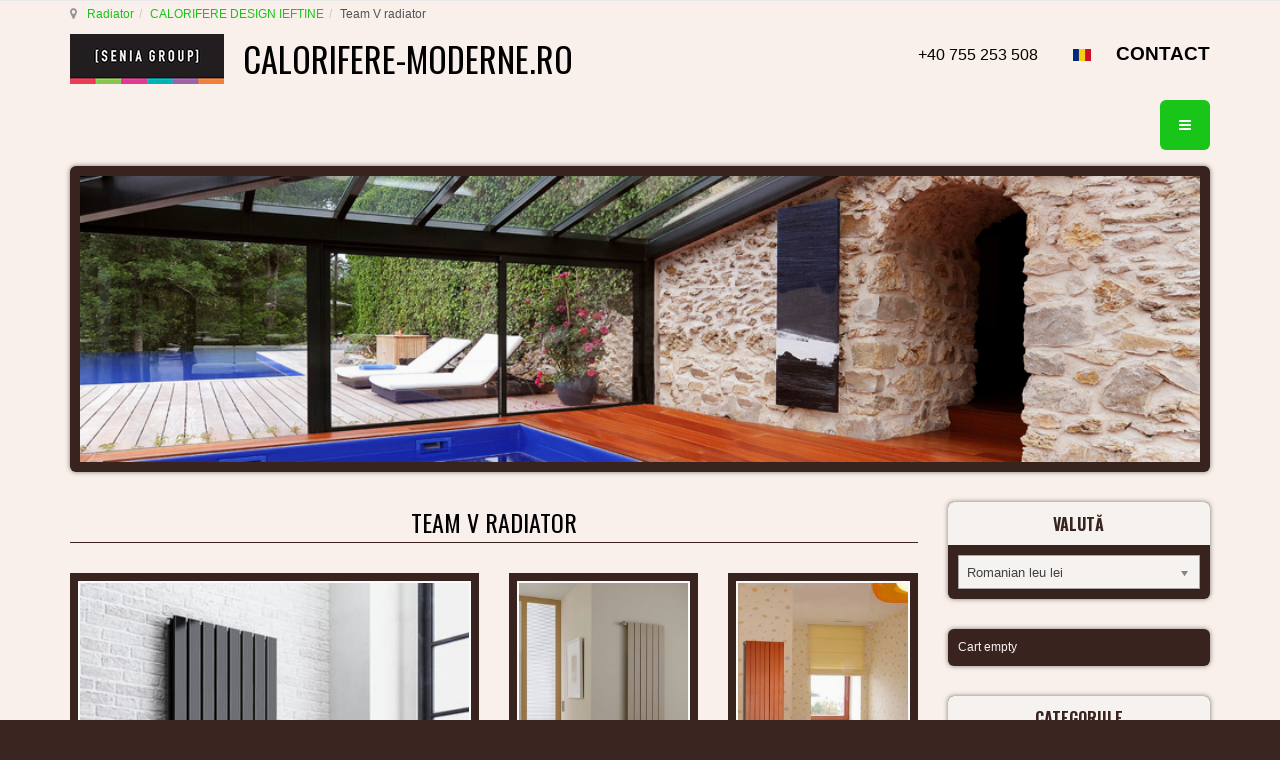

--- FILE ---
content_type: text/html; charset=UTF-8
request_url: https://calorifere-moderne.ro/calorifere-design-ieftine/calorifer-team-vertical-radiator-detail
body_size: 24855
content:

<!DOCTYPE html>
<html prefix="og: http://ogp.me/ns# fb: http://ogp.me/ns/fb#" lang="ro-ro" dir="ltr"
	  class='com_virtuemart view-productdetails itemid-437 j31 mm-hover'>
<head>
<meta name="google-site-verification" content="CbYmDbHd9hIsTJxlQ3fX2Ly1Ix_HgGrAjLUUD-PdFKo" />
	<base href="https://calorifere-moderne.ro/calorifere-design-ieftine/calorifer-team-vertical-radiator-detail" />
	<meta http-equiv="content-type" content="text/html; charset=utf-8" />
	<meta name="keywords" content="Calorifere cu putere ridicata, radiatoare, calorifere, radiator vertical " />
	<meta name="title" content="Team V radiator" />
	<meta name="author" content="senia radiator" />
	<meta name="description" content="Team V radiator CALORIFERE DESIGN IEFTINE Timp de livrare: aprox. 6 saptamani
Garantie: 5 ani
Material: otel
Suprafata: vopsita
Calorifer vertical Team V: calorifer tip teava modern, capabil sa redea si o putere termica mare. Are o aparitie moderna si curata. Caloriferul este unul colorat, ceea ce ofera mai multe oportunitati pentru crearea caminului perfect. Caloriferul este disponibil in 208 culori fara cost suplimentar. Suprafata vopselei poate fi mata sau stralucitoare." />
	<title>CALORIFER TEAM VERTICAL - Radiatoare | Senia Group RO</title>
	<link href="https://calorifere-moderne.ro/calorifere-pentru-camera/calorifer-team-vertical-radiator-detail" rel="canonical" />
	<link href="/templates/t3_bs3_blank/favicon.ico" rel="shortcut icon" type="image/vnd.microsoft.icon" />
	<link href="/templates/t3_bs3_blank/local/css/themes/gfaktor-tema/bootstrap.css" rel="stylesheet" type="text/css" />
	<link href="https://cdn.jsdelivr.net/npm/simple-line-icons@2.4.1/css/simple-line-icons.css" rel="stylesheet" type="text/css" />
	<link href="/components/com_k2/css/k2.css?v=2.10.3&b=20200429" rel="stylesheet" type="text/css" />
	<link href="/components/com_virtuemart/assets/css/vm-ltr-common.css?vmver=553c8095" rel="stylesheet" type="text/css" />
	<link href="/components/com_virtuemart/assets/css/vm-ltr-site.css?vmver=553c8095" rel="stylesheet" type="text/css" />
	<link href="/components/com_virtuemart/assets/css/vm-ltr-reviews.css?vmver=553c8095" rel="stylesheet" type="text/css" />
	<link href="https://calorifere-moderne.ro/plugins/content/vm2share/css/fontello.css" rel="stylesheet" type="text/css" />
	<link href="https://calorifere-moderne.ro/plugins/content/vm2share/css/style.css" rel="stylesheet" type="text/css" />
	<link href="/components/com_virtuemart/assets/css/chosen.css?vmver=553c8095" rel="stylesheet" type="text/css" />
	<link href="/components/com_virtuemart/assets/css/jquery.fancybox-1.3.4.css?vmver=553c8095" rel="stylesheet" type="text/css" />
	<link href="/plugins/system/jce/css/content.css?a2dc52136fdf8d86102b84851c88ac94" rel="stylesheet" type="text/css" />
	<link href="/media/sourcecoast/css/sc_bootstrap.css" rel="stylesheet" type="text/css" />
	<link href="/media/sourcecoast/css/common.css" rel="stylesheet" type="text/css" />
	<link href="/media/tabs/css/style.min.css?v=7.8.0" rel="stylesheet" type="text/css" />
	<link href="/templates/system/css/system.css" rel="stylesheet" type="text/css" />
	<link href="/templates/t3_bs3_blank/local/css/themes/gfaktor-tema/template.css" rel="stylesheet" type="text/css" />
	<link href="/templates/t3_bs3_blank/local/css/themes/gfaktor-tema/off-canvas.css" rel="stylesheet" type="text/css" />
	<link href="/templates/t3_bs3_blank/fonts/font-awesome/css/font-awesome.min.css" rel="stylesheet" type="text/css" />
	<link href="/templates/t3_bs3_blank/local/css/themes/gfaktor-tema/vm-ltr-common.css" rel="stylesheet" type="text/css" />
	<link href="/templates/t3_bs3_blank/local/css/themes/gfaktor-tema/vm-ltr-site.css" rel="stylesheet" type="text/css" />
	<link href="/templates/t3_bs3_blank/local/css/themes/gfaktor-tema/chosen.css" rel="stylesheet" type="text/css" />
	<link href="/templates/t3_bs3_blank/local/css/themes/gfaktor-tema/k2.css" rel="stylesheet" type="text/css" />
	<link href="/templates/t3_bs3_blank/local/css/themes/gfaktor-tema/custom.css" rel="stylesheet" type="text/css" />
	<link href="/plugins/system/gdpr/assets/css/cookieconsent.min.css" rel="stylesheet" type="text/css" />
	<style type="text/css">
div.cc-window.cc-floating{max-width:24em}@media(max-width: 639px){div.cc-window.cc-floating:not(.cc-center){max-width: none}}div.cc-window, span.cc-cookie-settings-toggler{font-size:16px}div.cc-revoke{font-size:16px}div.cc-settings-label,span.cc-cookie-settings-toggle{font-size:14px}div.cc-window.cc-banner{padding:1em 1.8em}div.cc-window.cc-floating{padding:2em 1.8em}input.cc-cookie-checkbox+span:before, input.cc-cookie-checkbox+span:after{border-radius:1px}div.cc-center,div.cc-floating,div.cc-checkbox-container,div.gdpr-fancybox-container div.fancybox-content,ul.cc-cookie-category-list li,fieldset.cc-service-list-title legend{border-radius:0px}div.cc-window a.cc-btn,span.cc-cookie-settings-toggle{border-radius:0px}
	</style>
	<script type="application/json" class="joomla-script-options new">{"csrf.token":"241336e2908e91f0ff3f49d1666a0f9f","system.paths":{"root":"","base":""},"rl_tabs":{"use_hash":1,"reload_iframes":0,"init_timeout":0,"urlscroll":0}}</script>
	<script src="/plugins/system/gdpr/assets/js/user.js" type="text/javascript" defer="defer"></script>
	<script src="/media/jui/js/jquery.min.js?a2dc52136fdf8d86102b84851c88ac94" type="text/javascript"></script>
	<script src="/media/jui/js/jquery-noconflict.js?a2dc52136fdf8d86102b84851c88ac94" type="text/javascript"></script>
	<script src="/media/jui/js/jquery-migrate.min.js?a2dc52136fdf8d86102b84851c88ac94" type="text/javascript"></script>
	<script src="/media/k2/assets/js/k2.frontend.js?v=2.10.3&b=20200429&sitepath=/" type="text/javascript"></script>
	<script src="/components/com_variacofeltoltes/assets/jquery.blockUI.js" type="text/javascript"></script>
	<script src="/components/com_variacofeltoltes/assets/variaciok.js" type="text/javascript"></script>
	<script src="//ajax.googleapis.com/ajax/libs/jqueryui/1.9.2/jquery-ui.min.js?vmver=1.9.2" type="text/javascript"></script>
	<script src="/components/com_virtuemart/assets/js/jquery.ui.autocomplete.html.js" type="text/javascript"></script>
	<script src="/components/com_virtuemart/assets/js/jquery.noconflict.js" type="text/javascript" async="async"></script>
	<script src="/components/com_virtuemart/assets/js/vmsite.js?vmver=553c8095" type="text/javascript"></script>
	<script src="/components/com_virtuemart/assets/js/chosen.jquery.min.js?vmver=553c8095" type="text/javascript"></script>
	<script src="/components/com_virtuemart/assets/js/vmprices.js?vmver=553c8095" type="text/javascript"></script>
	<script src="/components/com_virtuemart/assets/js/dynupdate.js?vmver=553c8095" type="text/javascript"></script>
	<script src="/components/com_virtuemart/assets/js/fancybox/jquery.fancybox-1.3.4.pack.js?vmver=553c8095" type="text/javascript"></script>
	<script src="/components/com_jfbconnect/includes/jfbconnect.js?v=6" type="text/javascript"></script>
	<script src="/media/sourcecoast/js/jq-bootstrap-1.8.3.js" type="text/javascript"></script>
	<script src="/plugins/system/t3/base-bs3/bootstrap/js/bootstrap.js?a2dc52136fdf8d86102b84851c88ac94" type="text/javascript"></script>
	<script src="/media/system/js/core.js?a2dc52136fdf8d86102b84851c88ac94" type="text/javascript"></script>
	<script src="/media/tabs/js/script.min.js?v=7.8.0" type="text/javascript"></script>
	<script src="/plugins/system/t3/base-bs3/js/jquery.tap.min.js" type="text/javascript"></script>
	<script src="/plugins/system/t3/base-bs3/js/off-canvas.js" type="text/javascript"></script>
	<script src="/plugins/system/t3/base-bs3/js/script.js" type="text/javascript"></script>
	<script src="/plugins/system/t3/base-bs3/js/menu.js" type="text/javascript"></script>
	<script src="/modules/mod_virtuemart_cart/assets/js/update_cart.js?vmver=553c8095" type="text/javascript"></script>
	<script src="/plugins/system/gdpr/assets/js/cookieconsent.min.js" type="text/javascript" defer="defer"></script>
	<script src="/plugins/system/gdpr/assets/js/init.js" type="text/javascript" defer="defer"></script>
	<script type="text/javascript">
				var COM_GDPR_DELETE_PROFILE = 'Delete profile'; 				var COM_GDPR_EXPORT_CSV_PROFILE = 'Export CSV profile'; 				var COM_GDPR_EXPORT_XLS_PROFILE = 'Export XLS profile'; 				var COM_GDPR_EXPORT_PROFILE_REQUEST = 'Request to export profile data'; 				var COM_GDPR_PRIVACY_POLICY_REQUIRED = 'Required'; 				var COM_GDPR_DELETE_PROFILE_CONFIRMATION = 'Are you sure you want to delete your profile?'; 				var COM_GDPR_PRIVACY_POLICY_ACCEPT = 'I accept'; 				var COM_GDPR_PRIVACY_POLICY_NOACCEPT = 'I don\'t accept'; var gdpr_livesite='https://calorifere-moderne.ro/';var gdprCurrentOption = 'com_virtuemart';var gdprCurrentView = 'productdetails';var gdprCurrentTask = '';var gdprCurrentLayout = '';var gdprCurrentUserId = 0;var gdprDebugMode = 0;var gdprDeleteButton = 1;var gdprExportButton = 1;var gdprPrivacyPolicyCheckbox = 1;var gdprPrivacyPolicyCheckboxLinkText = 'Am citit si sunt de acord cu informarea privind PROTECTIA DATELOR';var gdprPrivacyPolicyCheckboxLink = '/adatkezelesi-tajekoztato';var gdprPrivacyPolicyCheckboxLinkTitle = 'Kérjük, fogadja el az adatvédelmi irányelveinket, különben nem tud vásárolni.';var gdprPrivacyPolicyCheckboxOrder = 'left';var gdprRemoveAttributes = 1;var gdprForceSubmitButton = 0;var gdprRemoveSubmitButtonEvents = 0;var gdprPrivacyPolicyContainerTemplate = '<div class=\'checkbox\'>{field}</div>';var gdprPrivacyPolicyLabelTemplate = '<div class=\'control-label\' style=\'display:inline-block\'>{label}</div>';var gdprPrivacyPolicyCheckboxTemplate = '<div class=\'controls\' style=\'display:inline-block;margin-left:20px\'>{checkbox}</div>';var gdprPrivacyPolicyControl = 1;var gdprFormSubmissionMethod = 'form';var gdprFormActionWorkingmode = 'base';var gdprCustomSubmissionMethodSelector = 'input[type=submit],button[type=submit],button[type=button]';var gdprConsentLogsFormfields = 'name,email,subject,message';var gdprConsentRegistryTrackPreviousConsent = 1;var gdprCustomAppendMethod = 1;var gdprCustomAppendMethodSelector = '#agreed_div,#privacypolicy';var gdprCustomAppendMethodTargetElement = 'parent';var gdprCheckboxControlsClass = 0;var gdprCheckboxControlsClassList = 'required';var gdprPrivacyPolicyCheckboxConsentDate = 0;var gdprUserprofileButtonsWorkingmode = 0;var gdprCustomComponentsViewFormCheckboxSelector = '#josForm,form[name=userform],#comment-form,#userForm,#userForm,form[name=userForm],#onepage_main_div form,#askform,#ProOPC #checkoutForm';var gdprCustomComponentsViewUserprofileButtonsSelector = 'form[name=userForm]';var gdprDisallowPrivacyPolicy = 0;var gdprDisallowDeleteProfile = 0;var gdprDisallowExportProfile = 0;var gdprCustomFormsTaskCheckbox = ["opcregister","saveUser","checkout","mailAskquestion","adminForm"];jQuery(function() { 
					jQuery(jQuery('.vm2share').contents()).appendTo('.spacer-buy-area');
					jQuery( document ).ajaxComplete(function() {
					  jQuery(jQuery('.vm2share').contents()).appendTo('.spacer-buy-area');
					});
				});//<![CDATA[ 
if (typeof Virtuemart === "undefined"){
	var Virtuemart = {};}
var vmSiteurl = 'https://calorifere-moderne.ro/' ;
Virtuemart.vmSiteurl = vmSiteurl;
var vmLang = '&lang=ro';
Virtuemart.vmLang = vmLang; 
var vmLangTag = 'ro';
Virtuemart.vmLangTag = vmLangTag;
var Itemid = '&Itemid=437';
Virtuemart.addtocart_popup = "1" ; 
var usefancy = true; //]]>
jQuery(function($){ initTooltips(); $("body").on("subform-row-add", initTooltips); function initTooltips (event, container) { container = container || document;$(container).find(".hasTooltip").tooltip({"html": true,"container": "body"});} });var gdprConfigurationOptions = { complianceType: 'info',
																			  cookieConsentLifetime: 365,
																			  cookieConsentSamesitePolicy: '',
																			  cookieConsentSecure: 0,
																			  disableFirstReload: 0,
																	  		  blockJoomlaSessionCookie: 1,
																			  blockExternalCookiesDomains: 0,
																			  externalAdvancedBlockingModeCustomAttribute: '',
																			  allowedCookies: '',
																			  blockCookieDefine: 0,
																			  autoAcceptOnNextPage: 0,
																			  revokable: 1,
																			  lawByCountry: 1,
																			  checkboxLawByCountry: 0,
																			  blockPrivacyPolicy: 0,
																			  cacheGeolocationCountry: 1,
																			  countryAcceptReloadTimeout: 1000,
																			  usaCCPARegions: null,
																			  dismissOnScroll: 0,
																			  dismissOnTimeout: 0,
																			  containerSelector: 'body',
																			  hideOnMobileDevices: 0,
																			  autoFloatingOnMobile: 0,
																			  autoFloatingOnMobileThreshold: 1024,
																			  autoRedirectOnDecline: 0,
																			  autoRedirectOnDeclineLink: '',
																			  showReloadMsg: 0,
																			  showReloadMsgText: 'Applying preferences and reloading the page...',
																			  defaultClosedToolbar: 0,
																			  toolbarLayout: 'basic',
																			  toolbarTheme: 'block',
																			  toolbarButtonsTheme: 'decline_first',
																			  revocableToolbarTheme: 'basic',
																			  toolbarPosition: 'bottom',
																			  toolbarCenterTheme: 'compact',
																			  revokePosition: 'revoke-top',
																			  toolbarPositionmentType: 1,
																			  positionCenterSimpleBackdrop: 0,
																			  positionCenterBlurEffect: 1,
																			  preventPageScrolling: 0,
																			  popupEffect: 'fade',
																			  popupBackground: '#ffffff',
																			  popupText: '#000000',
																			  popupLink: '#19c919',
																			  buttonBackground: '#19c919',
																			  buttonBorder: '#19c919',
																			  buttonText: '#000000',
																			  highlightOpacity: '90',
																			  highlightBackground: '#cc3411',
																			  highlightBorder: '#cc3411',
																			  highlightText: '#ffffff',
																			  highlightDismissBackground: '#11a9cc',
																		  	  highlightDismissBorder: '#392420',
																		 	  highlightDismissText: '#ffffff',
																			  hideRevokableButton: 0,
																			  hideRevokableButtonOnscroll: 0,
																			  customRevokableButton: 0,
																			  customRevokableButtonAction: 0,
																			  headerText: '<p>Ahogy szinte minden honlap, ez az honlap is használ sütiket</p>',
																			  messageText: 'CALORIFERE-MODERNE.RO foloseste cookies. Navigand in continuare pe site-ul nostru, iti exprimi acordul pentru folosirea acestora. Afla mai multe detalii dspre politica noastra de utilizarea cooki-urilor aici',
																			  denyMessageEnabled: 0, 
																			  denyMessage: 'Ön elutasította a cookie használatát. Kérését tisztelteben tartom, viszont ha minden funkciót el szeretne érni a honlapon, kérem engedélyezze a cookie használatát. Ön számára ez teljesen ártalmatlan.',
																			  placeholderBlockedResources: 0, 
																			  placeholderBlockedResourcesAction: '',
																	  		  placeholderBlockedResourcesText: 'You must accept cookies and reload the page to view this content',
																			  placeholderIndividualBlockedResourcesText: 'You must accept cookies from {domain} and reload the page to view this content',
																			  placeholderIndividualBlockedResourcesAction: 0,
																			  placeholderOnpageUnlock: 0,
																			  scriptsOnpageUnlock: 0,
																			  dismissText: 'OK!',
																			  allowText: ' ',
																			  denyText: ' ',
																			  cookiePolicyLinkText: ' ',
																			  cookiePolicyLink: 'javascript:void(0)',
																			  cookiePolicyRevocableTabText: 'Politica confidentialitate',
																			  privacyPolicyLinkText: 'Politica confidentialitate',
																			  privacyPolicyLink: '/politica-de-confidentialitate',
																			  enableGdprBulkConsent: 0,
																			  enableCustomScriptExecGeneric: 0,
																			  customScriptExecGeneric: '',
																			  categoriesCheckboxTemplate: 'cc-checkboxes-light',
																			  toggleCookieSettings: 0,
																			  toggleCookieSettingsLinkedView: 0,
 																			  toggleCookieSettingsLinkedViewSefLink: '/component/gdpr/',
																	  		  toggleCookieSettingsText: '<span class="cc-cookie-settings-toggle">Settings <span class="cc-cookie-settings-toggler">&#x25EE;</span></span>',
																			  toggleCookieSettingsButtonBackground: '#333333',
																			  toggleCookieSettingsButtonBorder: '#ffffff',
																			  toggleCookieSettingsButtonText: '#ffffff',
																			  showLinks: 1,
																			  blankLinks: '_blank',
																			  autoOpenPrivacyPolicy: 1,
																			  openAlwaysDeclined: 1,
																			  cookieSettingsLabel: 'működéshez szükséges cookie:',
															  				  cookieSettingsDesc: 'A jelölőnégyzetekre kattintva válassza ki a letiltani kívánt sütiket. Kattintson a kategória nevére, ha több információt szeretne megtudni róla.',
																			  cookieCategory1Enable: 0,
																			  cookieCategory1Name: 'Szükséges',
																			  cookieCategory1Locked: 0,
																			  cookieCategory2Enable: 0,
																			  cookieCategory2Name: 'Beállítások',
																			  cookieCategory2Locked: 0,
																			  cookieCategory3Enable: 0,
																			  cookieCategory3Name: 'Statisztika',
																			  cookieCategory3Locked: 0,
																			  cookieCategory4Enable: 0,
																			  cookieCategory4Name: 'Marketing',
																			  cookieCategory4Locked: 0,
																			  cookieCategoriesDescriptions: {},
																			  alwaysReloadAfterCategoriesChange: 0,
																			  preserveLockedCategories: 0,
																			  reloadOnfirstDeclineall: 0,
																			  trackExistingCheckboxSelectors: '',
															  		  		  trackExistingCheckboxConsentLogsFormfields: 'name,email,subject,message',
																			  allowallShowbutton: 0,
																			  allowallText: 'Allow all cookies',
																			  allowallButtonBackground: '#ffffff',
																			  allowallButtonBorder: '#ffffff',
																			  allowallButtonText: '#000000',
																			  allowallButtonTimingAjax: 'fast',
																			  includeAcceptButton: 0,
																			  trackConsentDate: 0,
																			  optoutIndividualResources: 0,
																			  blockIndividualResourcesServerside: 0,
																			  disableSwitchersOptoutCategory: 0,
																			  allowallIndividualResources: 1,
																			  blockLocalStorage: 0,
																			  blockSessionStorage: 0,
																			  externalAdvancedBlockingModeTags: 'iframe,script,img,source,link',
																			  enableCustomScriptExecCategory1: 0,
																			  customScriptExecCategory1: '',
																			  enableCustomScriptExecCategory2: 0,
																			  customScriptExecCategory2: '',
																			  enableCustomScriptExecCategory3: 0,
																			  customScriptExecCategory3: '',
																			  enableCustomScriptExecCategory4: 0,
																			  customScriptExecCategory4: '',
																			  debugMode: 0
																		};var gdpr_ajax_livesite='https://calorifere-moderne.ro/';var gdpr_enable_log_cookie_consent=1;
	</script>
	<meta property="fb:app_id" content="168143110464077"/>
	
	<meta property="og:image" content="https://calorifere-moderne.ro/images/virtuemart/product/team-radiator.jpg"/>
	
	<meta property="og:description" content="Timp de livrare: aprox. 6 saptamani
Garantie: 5 ani
Material: otel
Suprafata: vopsita
Calorifer vertical Team V: calorifer tip teava modern, capabil sa redea si o putere termica mare. Are o aparitie moderna si curata. Caloriferul este unul colorat, ceea ce ofera mai multe oportunitati pentru crearea caminului perfect. Caloriferul este disponibil in 208 culori fara cost suplimentar. Suprafata vopselei poate fi mata sau stralucitoare."/>
	
	
	<meta property="product:price:amount" content="0"/>
	<meta property="product:price:currency" content="EUR"/>
	<meta property="product:availability" content="instock"/>
	<meta property="product:condition" content="new"/>
	<meta property="product:is_product_shareable" content="true"/>
	<script type="text/javascript">jfbc.login.logout_facebook = false;
jfbc.base = 'https://calorifere-moderne.ro/';
jfbc.return_url = 'L2NhbG9yaWZlcmUtZGVzaWduLWllZnRpbmUvY2Fsb3JpZmVyLXRlYW0tdmVydGljYWwtcmFkaWF0b3ItZGV0YWls';
jfbc.login.scope = 'email';
jfbc.login.show_modal = '0';
jfbc.login.use_popup = true;
jfbc.login.auto = '0';
jfbc.login.logged_in = false;
jfbc.token = '241336e2908e91f0ff3f49d1666a0f9f';
jfbc.init();
</script>
	<meta name="twitter:card" content="summary"/><meta name="twitter:site" content=""/><meta property="og:url" content="https://calorifere-moderne.ro/calorifere-pentru-camera/calorifer-team-vertical-radiator-detail"/><meta property="og:title" content="CALORIFER TEAM VERTICAL - Radiatoare | Senia Group RO"/><meta name="twitter:title" content="CALORIFER TEAM VERTICAL - Radiatoare | Senia Group RO"/><meta property="og:description" content="Team V radiator CALORIFERE DESIGN IEFTINE Timp de livrare: aprox. 6 saptamani
Garantie: 5 ani
Material: otel
Suprafata: vopsita
Calorifer vertical Team V: calorifer tip teava modern, capabil sa redea si o putere termica mare. Are o aparitie moderna si curata. Caloriferul este unul colorat, ceea ce ofera mai multe oportunitati pentru crearea caminului perfect. Caloriferul este disponibil in 208 culori fara cost suplimentar. Suprafata vopselei poate fi mata sau stralucitoare."/><meta name="twitter:description" content="Team V radiator CALORIFERE DESIGN IEFTINE Timp de livrare: aprox. 6 saptamani
Garantie: 5 ani
Material: otel
Suprafata: vopsita
Calorifer vertical Team V: calorifer tip teava modern, capabil sa redea si o putere termica mare. Are o aparitie moderna si curata. Caloriferul este unul colorat, ceea ce ofera mai multe oportunitati pentru crearea caminului perfect. Caloriferul este disponibil in 208 culori fara cost suplimentar. Suprafata vopselei poate fi mata sau stralucitoare."/><meta property="og:type" content="article"/><meta property="og:locale" content="ro_ro"/><meta property="og:site_name" content="CALORIFERE - RADIATOARE | Senia Group RO"/>
	
	<link rel="stylesheet" href="/media/sourcecoast/css/jfbconnect.css" type="text/css" />

	
<!-- META FOR IOS & HANDHELD -->
	<meta name="viewport" content="width=device-width, initial-scale=1.0, maximum-scale=1.0, user-scalable=no"/>
	<style type="text/stylesheet">
		@-webkit-viewport   { width: device-width; }
		@-moz-viewport      { width: device-width; }
		@-ms-viewport       { width: device-width; }
		@-o-viewport        { width: device-width; }
		@viewport           { width: device-width; }
	</style>
	<script type="text/javascript">
		//<![CDATA[
		if (navigator.userAgent.match(/IEMobile\/10\.0/)) {
			var msViewportStyle = document.createElement("style");
			msViewportStyle.appendChild(
				document.createTextNode("@-ms-viewport{width:auto!important}")
			);
			document.getElementsByTagName("head")[0].appendChild(msViewportStyle);
		}
		//]]>
	</script>
<meta name="HandheldFriendly" content="true"/>
<meta name="apple-mobile-web-app-capable" content="YES"/>
<!-- //META FOR IOS & HANDHELD -->




<!-- Le HTML5 shim and media query for IE8 support -->
<!--[if lt IE 9]>
<script src="//cdnjs.cloudflare.com/ajax/libs/html5shiv/3.7.3/html5shiv.min.js"></script>
<script type="text/javascript" src="/plugins/system/t3/base-bs3/js/respond.min.js"></script>
<![endif]-->

<!-- You can add Google Analytics here or use T3 Injection feature -->
<link href='https://fonts.googleapis.com/css?family=Dancing+Script' rel='stylesheet' type='text/css'>
<link href='https://fonts.googleapis.com/css?family=Roboto:100,300,400,500,700&subset=latin,latin-ext' rel='stylesheet' type='text/css'>
<link href='https://fonts.googleapis.com/css?family=Oswald:400,700,300&subset=latin,latin-ext' rel='stylesheet' type='text/css'>

<!-- Global site tag (gtag.js) - Google Analytics -->
<script async src="https://www.googletagmanager.com/gtag/js?id=UA-162426767-1"></script>
<script>
  window.dataLayer = window.dataLayer || [];
  function gtag(){dataLayer.push(arguments);}
  gtag('js', new Date());
  gtag('config', 'UA-162426767-1');
</script>
</head>

<body><div id="fb-root"></div>
<script type="text/javascript">
  
  window.fbAsyncInit = function() {
    FB.init({version: 'v2.5',status: false, cookie: true, xfbml: true});
FB.Event.subscribe('comment.create', jfbc.social.facebook.comment.create);
FB.Event.subscribe('comment.remove', jfbc.social.facebook.comment.remove);
FB.Event.subscribe('edge.create', jfbc.social.facebook.like.create);
FB.Event.subscribe('edge.remove', jfbc.social.facebook.like.remove);
jfbc.social.googleAnalytics.trackFacebook();
  };
  (function(d, s, id){
     var js, fjs = d.getElementsByTagName(s)[0];
     if (d.getElementById(id)) {return;}
     js = d.createElement(s); js.id = id;
     js.src = "//connect.facebook.net/ro_RO/sdk.js";
     fjs.parentNode.insertBefore(js, fjs);
   }(document, 'script', 'facebook-jssdk'));
</script>
<span id="startOfPageIdstartToPage"></span>
<div class="t3-wrapper"> <!-- Need this wrapper for off-canvas menu. Remove if you don't use of-canvas -->
  
	<!-- NAV HELPER -->
	<nav class="wrap t3-navhelper ">
		<div class="container">
			
<ol class="breadcrumb ">
	<li class="active"><span class="hasTooltip"><i class="fa fa-map-marker" data-toggle="tooltip" title="Sunteți aici: "></i></span></li><li><a href="/" class="pathway">Radiator</a><span class="divider"><img src="/templates/t3_bs3_blank/images/system/arrow.png" alt="" /></span></li><li><a href="/calorifere-design-ieftine" class="pathway">CALORIFERE DESIGN IEFTINE</a><span class="divider"><img src="/templates/t3_bs3_blank/images/system/arrow.png" alt="" /></span></li><li><span>Team V radiator</span></li></ol>

		</div>
	</nav>
	<!-- //NAV HELPER -->

  
<!-- HEADER -->
<header id="t3-header" class="container t3-header">
	<div class="row">

		<!-- LOGO -->
		<div class="col-xs-12 col-sm-8 logo">
			<div class="logo-image">
				<a href="https://calorifere-moderne.ro/" title="calorifere-moderne.ro">
											<img class="logo-img" src="/images/Senia-Group.jpg" alt="calorifere-moderne.ro" />
															<span>calorifere-moderne.ro</span>
				</a>
				<small class="site-slogan"></small>
			</div>
		</div>
		<!-- //LOGO -->

					<div class="col-xs-12 col-sm-4">
									<!-- HEAD SEARCH -->
					<div class="head-search ">
						

<div class="custom nostyle"  >
	<p style="text-align: right;"><span style="font-size: 12pt;">+40 755 253 508</span><span style="font-size: 14pt; color: #000000;"><strong>&nbsp;&nbsp;&nbsp; &nbsp; &nbsp;<img src="/images/Romania.png" alt="Romania" width="5%" />&nbsp; &nbsp; &nbsp;<a href="/contact" target="_blank" rel="noopener" style="color: #000000;">CONTACT</a><span style="font-size: 14pt; color: #000000;"></span></strong></span></p></div>

					</div>
					<!-- //HEAD SEARCH -->
				
							</div>
		
	</div>
</header>
<!-- //HEADER -->

    
<!-- MAIN NAVIGATION -->
<nav id="t3-mainnav" class="wrap navbar navbar-default t3-mainnav">
  <div class="container"> 
    
    <!-- Brand and toggle get grouped for better mobile display -->
    
    <div class="navbar-header">
                  <button class="btn btn-primary off-canvas-toggle " type="button" data-pos="right" data-nav="#t3-off-canvas" data-effect="off-canvas-effect-4"> <i class="fa fa-bars"></i> </button>

<!-- OFF-CANVAS SIDEBAR -->

<div id="t3-off-canvas" class="t3-off-canvas ">
  <div class="t3-off-canvas-header">
    <h2 class="t3-off-canvas-header-title">Sidebar</h2>
    <button type="button" class="close" data-dismiss="modal" aria-hidden="true">&times;</button>
  </div>
  <div class="t3-off-canvas-body">
    <div class="t3-module module " id="Mod205"><div class="module-inner"><div class="module-ct">
<!-- Virtuemart 2 Ajax Card -->
<div class="vmCartModule " id="vmCartModule">

	<div class="total" style="float: right;">
			</div>

<div class="total_products">Cart empty</div>
<div class="show_cart">
	</div>
<div style="clear:both;"></div>
<div class="payments-signin-button" ></div><noscript>
Please wait</noscript>
</div>

</div></div></div><div class="t3-module module " id="Mod206"><div class="module-inner"><h3 class="module-title "><span> CATEGORIILE</span></h3><div class="module-ct"><ul class="nav nav-pills nav-stacked menunav-pills nav-stacked">
<li class="item-215"><a href="/produse-noi-si-noutati" class="">PRODUSE NOI, NOUTATI 2026</a></li><li class="item-476"><a href="/calorifere-de-arta" class="">CALORIFERE DE ARTA</a></li><li class="item-191"><a href="/calorifere-pentru-camera" class="">CALORIFERE PENTRU CAMERA</a></li><li class="item-422"><a href="/calorifere-lux-de-camera" class="">CALORIFERE LUX DE CAMERA</a></li><li class="item-423"><a href="/calorifere-de-baie" class="">CALORIFERE DE BAIE</a></li><li class="item-424"><a href="/calorifere-lux-de-baie" class="">CALORIFERE LUX DE BAIE </a></li><li class="item-425"><a href="/calorifere-decorative" class="">CALORIFERE  DECORATIVE </a></li><li class="item-426"><a href="/calorifere-orizontal" class="">CALORIFERE ORIZONTAL</a></li><li class="item-427"><a href="/calorifere-vertical" class="">CALORIFERE VERTICALE</a></li><li class="item-428"><a href="/calorifere-sectionale" class="">CALORIFERE SECTIONALE</a></li><li class="item-429"><a href="/calorifere-panou" class="">CALORIFERE PANOU</a></li><li class="item-430"><a href="/calorifere-tubulare" class="">CALORIFERE TUBULARE</a></li><li class="item-431"><a href="/calorifere-portprosop" class="">CALORIFERE PORTPROSOP</a></li><li class="item-432"><a href="/calorifere-electrice-portprosop" class="">CALORIFERE ELECTRICE PORTPROSOP</a></li><li class="item-433"><a href="/calorifere-electrice" class="">CALORIFERE ELECTRICE</a></li><li class="item-434"><a href="/calorifere-hibrid" class="">CALORIFERE HIBRID</a></li><li class="item-435"><a href="/calorifere-de-inalta-performanta" class="">CALORIFERE DE INALTA PERFORMANTA</a></li><li class="item-437 current active"><a href="/calorifere-design-ieftine" class="">CALORIFERE DESIGN IEFTINE</a></li></ul>
</div></div></div><div class="t3-module module " id="Mod207"><div class="module-inner"><h3 class="module-title "><span> MATERIAL / SUPRAFATA</span></h3><div class="module-ct"><ul class="nav nav-pills nav-stacked menunav-pills nav-stacked">
<li class="item-204"><a href="/calorifere-din-otel" class="">CALORIFERE DIN OTEL</a></li><li class="item-438"><a href="/calorifere-din-aluminiu" class="">CALORIFERE DIN ALUMINIU</a></li><li class="item-439"><a href="/calorifere-gold" class="">CALORIFERE GOLD</a></li><li class="item-440"><a href="/calorifere-cromat" class="">CALORIFERE CROMAT</a></li><li class="item-441"><a href="/calorifere-din-piatra" class="">CALORIFERE DIN PIATRA</a></li><li class="item-442"><a href="/calorifere-din-fonta" class="">CALORIFERE DIN FONTA</a></li><li class="item-443"><a href="/calorifere-din-cupru" class="">CALORIFERE DIN CUPRU</a></li><li class="item-444"><a href="/calorifere-din-otel-inoxidabil" class="">CALORIFERE DIN OTEL INOXIDABIL</a></li><li class="item-445"><a href="/calorifere-colorate" class="">CALORIFERE COLORATE</a></li><li class="item-446"><a href="/calorifere-oglinda" class="">CALORIFERE  OGLINDA</a></li><li class="item-447"><a href="/calorifere-din-sticla" class="">CALORIFERE DIN STICLA</a></li></ul>
</div></div></div><div class="t3-module module " id="Mod208"><div class="module-inner"><h3 class="module-title "><span>CALORIFERE SPECIALE</span></h3><div class="module-ct"><ul class="nav nav-pills nav-stacked menunav-pills nav-stacked">
<li class="item-448"><a href="/calorifere-de-hol" class=""> CALORIFERE DE HOL</a></li><li class="item-449"><a href="/calorifere-camera-copii" class="">CALORIFERE CAMERA COPII</a></li><li class="item-450"><a href="/calorifere-vopsibile" class="">CALORIFERE VOPSIBILE</a></li><li class="item-451"><a href="/calorifere-cu-led" class="">CALORIFERE CU LED</a></li><li class="item-452"><a href="/calorifere-infrarosu" class="">CALORIFERE INFRAROSU</a></li><li class="item-453"><a href="/calorifere-despartitor-de-camere" class="">CALORIFERE DESPARTITOR DE CAMERE</a></li><li class="item-454"><a href="/calorifere-wifi" class="">CALORIFERE WIFI</a></li></ul>
</div></div></div><div class="t3-module module " id="Mod209"><div class="module-inner"><h3 class="module-title "><span>DESPRE CALORIFERELE SENIA</span></h3><div class="module-ct"><ul class="nav nav-pills nav-stacked menunav-pills nav-stacked">
<li class="item-455"><a href="/calorifere-top-30" class="">Calorifere – TOP 30</a></li><li class="item-236"><a href="/blog" class="">Blog</a></li></ul>
</div></div></div><div class="t3-module module " id="Mod210"><div class="module-inner"><h3 class="module-title "><span>INFORMATII</span></h3><div class="module-ct"><ul class="nav nav-pills nav-stacked menunav-pills nav-stacked">
<li class="item-221"><a href="/contact" class="">CONTACT</a></li><li class="item-222"><a href="/magazin-online-si-livrari" class="">Magazin online si livrari</a></li><li class="item-225"><a href="/termeni-si-conditii-generale-pentru-vanzari-si-livrari" class="">Termeni si conditii generale pentru vanzari si livrari</a></li><li class="item-281"><a href="/politica-de-confidentialitate" class="">Politica de confidentialitate</a></li><li class="item-456"><a href="/masuri-de-siguranta" class="">MASURI DE SIGURANTA</a></li><li class="item-472"><a href="/politica-companiei-privind-modulele-cookie" class="">Politica companiei privind modulele cookie</a></li><li class="item-475"><a href="/impressum-senia" class="">Impressum </a></li></ul>
</div></div></div>
  </div>
</div>

<!-- //OFF-CANVAS SIDEBAR --> 


          </div>
      </div>
</nav>

<!-- //MAIN NAVIGATION --> 


  
	
  
			<!-- HOME SL 0 -->
		<div class="wrap t3-sl t3-sl-slider ">
			<div class="container">
				<div class="t3-module module " id="Mod108"><div class="module-inner"><div class="module-ct">

<div class="custom"  >
	<div><a href="https://calorifere-moderne.ro/"><img src="/images/headers/senia-calorifere.jpg" alt="senia calorifere" width="100%" /></a></div></div>
</div></div></div>
			</div>
		</div>
		<!-- //HOME SL 0 -->
	
  

  
	
  
<div id="t3-mainbody" class="container t3-mainbody">
	<div class="row">

		<!-- MAIN CONTENT -->
		<div id="t3-content" class="t3-content col-xs-12 col-sm-8  col-md-9">
						<div id="system-message-container">
	</div>

						<div id="bd_results">
			<div id="cf_res_ajax_loader"></div><div class="product-container productdetails-view productdetails" >
   
        <div class="page-header">
    <h1 itemprop="name">Team V radiator</h1>
    </div>
    
    
    
    
        <div class="hidden-md hidden-lg product-short-description">
        <p>Timp de livrare: aprox. 6 saptamani<br />
Garantie: 5 ani<br />
Material: otel<br />
Suprafata: vopsita<br />
Calorifer vertical Team V: calorifer tip teava modern, capabil sa redea si o putere termica mare. Are o aparitie moderna si curata. Caloriferul este unul colorat, ceea ce ofera mai multe oportunitati pentru crearea caminului perfect. Caloriferul este disponibil in 208 culori fara cost suplimentar. Suprafata vopselei poate fi mata sau stralucitoare.</p>
		<div style="text-align: center">
		<a class="btn btn-primary btn-lg" style="white-space: normal" href="#szuro">Redirectionare la preturi</a></div>
    </div>
    
	  
   
<div class="vm-product-container">
	
   <div class="vm-product-media-container">
       <div class="row">
           <div class="col-xs-12 col-sm-12 col-md-6 col-lg-6">
              	<div class="main-image">
		<a title="Calorifer vertical, radiatoare verticale, Calorifere colorate" rel='vm-additional-images' href="https://calorifere-moderne.ro/images/virtuemart/product/team-radiator.jpg"><img src="/images/virtuemart/product/team-radiator.jpg" alt="Calorifer vertical, radiatoare verticale, Calorifere colorate"  /></a>		<div class="clear"></div>
	</div>
	           </div>
           <div class="col-xs-12 col-sm-12 col-md-6 col-lg-6">
              <div class="additional-images">
	<div class="row">
			
		<div class="col-xs-6">
		<div class="main-image">
			<a title="Calorifer vertical, radiatoare verticale, Calorifere colorate" rel='vm-additional-images' href="https://calorifere-moderne.ro/images/virtuemart/product/calorifer-tubulare-team-v.jpg"><img src="/images/virtuemart/product/resized/calorifer-tubulare-team-v_0x335.jpg" alt="Calorifer vertical, radiatoare verticale, Calorifere colorate"  /></a>		</div>
    </div>
			
		<div class="col-xs-6">
		<div class="main-image">
			<a title="Nincs kép beállítva " rel='vm-additional-images' href="https://calorifere-moderne.ro/images/virtuemart/product/radiator-vertical-team-v.jpg"><img src="/images/virtuemart/product/resized/radiator-vertical-team-v_0x335.jpg" alt="Nincs kép beállítva "  /></a>		</div>
    </div>
	  </div>
	<div class="clear"></div>
</div>

              
                            <div class="hidden-xs hidden-sm product-short-description">
                  <p>Timp de livrare: aprox. 6 saptamani<br />
Garantie: 5 ani<br />
Material: otel<br />
Suprafata: vopsita<br />
Calorifer vertical Team V: calorifer tip teava modern, capabil sa redea si o putere termica mare. Are o aparitie moderna si curata. Caloriferul este unul colorat, ceea ce ofera mai multe oportunitati pentru crearea caminului perfect. Caloriferul este disponibil in 208 culori fara cost suplimentar. Suprafata vopselei poate fi mata sau stralucitoare.</p>
				  <div style="text-align: center">
				  <a class="btn btn-primary btn-lg" style="white-space: normal" href="#szuro">Redirectionare la preturi</a></div>
              </div>
                        
           </div>
       </div>
   </div>

</div>


	
	      <div class="product-description" >
	    		    <div class="vm2share" >
				<div class="clearfix"><br /><a class="share-btn-f share-btn-branded share-btn-lg share-btn-send fb-send " data-href="https://calorifere-moderne.ro/calorifere-design-ieftine/calorifer-team-vertical-radiator-detail"  ></a><div class="clearfix"></div></div>
			</div><script>(function(){
			  var shareButtons = document.querySelectorAll(".share-btn");
			  if (shareButtons) {
				  [].forEach.call(shareButtons, function(button) {
				  button.addEventListener("click", function(event) {
							var width = 650, height = 450;
					event.preventDefault();
					window.open(this.href, 'Share Dialog', 'menubar=no,toolbar=no,resizable=yes,scrollbars=yes,width='+width+',height='+height+',top='+(screen.height/2-height/2)+',left='+(screen.width/2-width/2));
				  });
				});
			  }
				
			})();</script>

<!-- START: Tabs -->
<div class="rl_tabs nn_tabs outline_handles outline_content top align_left" role="presentation">
<!--googleoff: index-->
<a id="rl_tabs-scrollto_1" class="anchor rl_tabs-scroll nn_tabs-scroll"></a>
<ul class="nav nav-tabs" id="set-rl_tabs-1" role="tablist">
<li class="rl_tabs-tab nn_tabs-tab nav-item active" ><a href="#incalzire-centrala" title="Incalzire centrala" class="rl_tabs-toggle nn_tabs-toggle nav-link" id="tab-incalzire-centrala" data-toggle="tab" data-id="incalzire-centrala" role="tab" aria-controls="incalzire-centrala" aria-selected="true"><span class="rl_tabs-toggle-inner nn_tabs-toggle-inner">Incalzire centrala</span></a></li>
</ul>
<!--googleon: index-->
<div class="tab-content">
<div class="tab-pane rl_tabs-pane nn_tabs-pane active" id="incalzire-centrala" role="tabpanel" aria-labelledby="tab-incalzire-centrala" aria-hidden="false">
<a id="anchor-incalzire-centrala" class="anchor"></a>
<h2 class="rl_tabs-title nn_tabs-title">Incalzire centrala</h2>
<p><strong>Robinet</strong>: caloriferele sunt livrate fara robineti, dar se pot comanada,&nbsp;Conexiune: 1/2"</p>
<p><strong>Aerisitor:</strong> caloriferul are aeresitor</p>
<p><strong>Console:</strong> calorifele sunt livrate cu console</p>
<p>In kitul pentru montarea pe perete a caloriferelor, șurubul și diblul din pachet nu este potrivit pentru orice tip de perete. Va rugăm să vă informați despre tipul și calitatea peretelui înainte de montaj.In funcție de tipul peretelui alegeți șurubul și dublul potrivit.Va atragem atenția asupra faptului că peretele din gips carton nu susține greutatea radiatorului.In cazului în care aveți perete din gips carton vă rugăm să consultați un specialist.</p>
<p>Vă rugăm să instalați radiatoarele în totdeauna cu un specialist. Nici fabricantul și nici compania noastră nu își asumă răspunderea pentru instalarea incorectă.</p>
<p>Presiunea maxima:&nbsp;6 bar, Temperatura maxima de operare: 90 °C</p>
<p>Putere: Randamentul caloriferului este 75/60/20 cu trepta termica (Δt50°) aceste date se subinteleg pe baza EN 442.</p>
<p>Vopsea: Conform standardului DIN 55900</p>
<p><strong>Pentru mai multe detalii dati clic pe pictograma.&nbsp;</strong>Daca stiti exact tipul de conexiune a radiatorului va rugam ca la comanda sa scrieti in mentiuni.</p>
</div></div></div><!-- END: Tabs -->
<p>&nbsp;</p>
<p style="text-align: center;"><a href="/images/virtuemart/product/team/Team-v.jpg" target="_blank"><img src="/images/icon/conexiune.png" alt="conexiune" title="Conexiune" /></a><a href="/images/virtuemart/product/team/team-v.jpg" target="_blank"><img src="/images/icon/schema-tehnica.png" alt="schema tehnica" title="Schema tehnica" /></a><a href="/images/virtuemart/product/color/Ral-Classic-Colorate-M.jpg" target="_blank"><img src="/images/icon/culoare.png" alt="culoare" title="Cuolare: Devieri de la culoare sunt posibile din cauza calibrarii monitorului. Va rugam sa nu alegeti culoarea radiatorului in functie de culoarea vizulazita pe ecran deoarece pot fi diferente!&nbsp;Daca totusi alegeti culoarea in baza culorii de pe monitor, culoarea nu face obiectul reclamatiilor sau garantiei." /></a><a href="/masuri-de-siguranta" target="_blank" title="Masuri de siguranta"><img src="/images/icon/siguranta.png" alt="siguranta" /></a><a href="/magazin-online-si-livrari" target="_blank" title="Magazin online si livrari"><img src="/images/icon/termeni-si-conditii-de-livrare.png" alt="termeni si conditii de livrare" /></a><a href="/contact" target="_blank" title="Senia Group - Contact"><img src="/images/icon/contact.png" alt="contact" /></a></p>
<p style="text-align: justify;"><span style="font-size: 8pt;"> Devieri de la culoare sunt posibile din cauza calibrarii monitorului. Va rugam sa nu alegeti culoarea radiatorului in functie de culoarea vizulazita pe ecran deoarece pot fi diferente!&nbsp;</span></p>
<p>Disponibil si in versiunea orizontala: <a href="/calorifere-pentru-camera/calorifer-team-orizontal-radiator-detail" target="_blank" rel="noopener">TEAM O RADIATOR</a></p> 
      </div>
	


  
	
  
      <div class="ask-a-question">
      <a class="ask-a-question" href="/calorifere-design-ieftine/calorifer-team-vertical-radiator-detail/askquestion?tmpl=component" rel="nofollow" >intrebari despre produs</a>
    </div>
     
   
    <div class="page-header">
    <p class="itemTitle">CALORIFER PRODUS PE BAZA CERINTELOR DUMNEAVOASTRA PERSONALIZATE</p>
    </div>	
	<a id="szuro"> </a>
    <div class="product-fields" style=" ">
       
        <description class="text1">Alegeti</description>
         
        <div class="product-field-container">	

        <description class="title">Tip / Accesorii</description> <select id="filter1" class="productFilter"></select>

        <div style=" margin:15px 0">
            
            <div class="row">
              <div class="col-xs-12 col-sm-4 col-md-4">
                <description class="title">Inaltime</description> <select id="filter2" class="productFilter"></select>
              </div>
              <div class="col-xs-12 col-sm-4 col-md-4">
                <description class="title">latime</description> <select id="filter3" class="productFilter"></select>
              </div>
              <div class="col-xs-12 col-sm-4 col-md-4">
                <description class="title">adancime</description> <select id="filter4" class="productFilter"></select>
              </div>
            </div>
        </div>

                <description class="title">Putere</description> <select id="filter5" class="productFilter"></select>

        </div>			
        <div style="text-align:right;">
            <a class="button btn btn-primary btn-lg" href="#" id="filterReset" style="border-radius:0 0 0px 0px">sterg si realeg</a>
        </div>
    </div>
   
    <!--<div class="vm-product-details-container">-->
    <div class="spacer-buy-area">

        
                
              
      
        <form method="post" class="product js-recalculate" action="/calorifere-design-ieftine">	
	<!--<div class="addtocart-area">-->
		<description style="background:rgb(57, 36, 32)" class="text2">Rezultat</description>
			
			<div class="vm-customfields-wrap">
					<div class="product-fields" style="padding-top:0;">
		
		
		
					
			
			
			
			<div class="product-field product-field-type-E">
				
									<div class="product-fields-title-wrapper">
					  <div class=" " style="color: rgb(25, 201, 25);">
					    <p class="itemTitle">
                Alegeti Tipul si Dimensiunea                              </p>
					  </div>
						
				  </div>
				                    <div class="product-field-display" data-vmcustomid="47">
	<select class="vmcustom-textinput vm-chzn-select" id="customProductData_218_24" 
		   name="customProductData[218][47][421][tipus]"
		>
	<option value="330539">Tip: sistem de incalzire centrala; Dimensiune: 500x644x43mm; 305 Watt; 3192 lei</option></option><option value="330540">Tip: sistem de incalzire centrala; Dimensiune: 500x715x43mm; 326 Watt; 3397 lei</option></option><option value="330541">Tip: sistem de incalzire centrala; Dimensiune: 500x787x43mm; 364 Watt; 3592 lei</option></option><option value="330542">Tip: sistem de incalzire centrala; Dimensiune: 500x858x43mm; 394 Watt; 3705 lei</option></option><option value="330543">Tip: sistem de incalzire centrala; Dimensiune: 600x572x43mm; 331 Watt; 3141 lei</option></option><option value="330544">Tip: sistem de incalzire centrala; Dimensiune: 600x644x43mm; 366 Watt; 3295 lei</option></option><option value="330545">Tip: sistem de incalzire centrala; Dimensiune: 600x715x43mm; 391 Watt; 3505 lei</option></option><option value="330546">Tip: sistem de incalzire centrala; Dimensiune: 600x787x43mm; 437 Watt; 3705 lei</option></option><option value="330547">Tip: sistem de incalzire centrala; Dimensiune: 600x858x43mm; 472 Watt; 3880 lei</option></option><option value="330548">Tip: sistem de incalzire centrala; Dimensiune: 700x429x43mm; 304 Watt; 2920 lei</option></option><option value="330549">Tip: sistem de incalzire centrala; Dimensiune: 700x500x43mm; 344 Watt; 3084 lei</option></option><option value="330550">Tip: sistem de incalzire centrala; Dimensiune: 700x572x43mm; 386 Watt; 3238 lei</option></option><option value="330551">Tip: sistem de incalzire centrala; Dimensiune: 700x644x43mm; 427 Watt; 3428 lei</option></option><option value="330552">Tip: sistem de incalzire centrala; Dimensiune: 700x715x43mm; 456 Watt; 3659 lei</option></option><option value="330553">Tip: sistem de incalzire centrala; Dimensiune: 700x787x43mm; 510 Watt; 3844 lei</option></option><option value="330554">Tip: sistem de incalzire centrala; Dimensiune: 700x858x43mm; 551 Watt; 4029 lei</option></option><option value="330555">Tip: sistem de incalzire centrala; Dimensiune: 800x429x43mm; 347 Watt; 3013 lei</option></option><option value="330556">Tip: sistem de incalzire centrala; Dimensiune: 800x500x43mm; 394 Watt; 3192 lei</option></option><option value="330557">Tip: sistem de incalzire centrala; Dimensiune: 800x572x43mm; 441 Watt; 3326 lei</option></option><option value="330558">Tip: sistem de incalzire centrala; Dimensiune: 800x644x43mm; 488 Watt; 3521 lei</option></option><option value="330559">Tip: sistem de incalzire centrala; Dimensiune: 800x715x43mm; 521 Watt; 3767 lei</option></option><option value="330560">Tip: sistem de incalzire centrala; Dimensiune: 800x787x43mm; 583 Watt; 3998 lei</option></option><option value="330561">Tip: sistem de incalzire centrala; Dimensiune: 800x858x43mm; 630 Watt; 4183 lei</option></option><option value="330562">Tip: sistem de incalzire centrala; Dimensiune: 900x358x43mm; 320 Watt; 2900 lei</option></option><option value="330563">Tip: sistem de incalzire centrala; Dimensiune: 900x429x43mm; 391 Watt; 3074 lei</option></option><option value="330564">Tip: sistem de incalzire centrala; Dimensiune: 900x500x43mm; 443 Watt; 3285 lei</option></option><option value="330565">Tip: sistem de incalzire centrala; Dimensiune: 900x572x43mm; 496 Watt; 3469 lei</option></option><option value="330566">Tip: sistem de incalzire centrala; Dimensiune: 900x644x43mm; 549 Watt; 3659 lei</option></option><option value="330567">Tip: sistem de incalzire centrala; Dimensiune: 900x715x43mm; 586 Watt; 3900 lei</option></option><option value="330568">Tip: sistem de incalzire centrala; Dimensiune: 900x787x43mm; 656 Watt; 4131 lei</option></option><option value="330569">Tip: sistem de incalzire centrala; Dimensiune: 900x858x43mm; 708 Watt; 4316 lei</option></option><option value="330570">Tip: sistem de incalzire centrala; Dimensiune: 1000x358x43mm; 355 Watt; 2997 lei</option></option><option value="330571">Tip: sistem de incalzire centrala; Dimensiune: 1000x429x43mm; 434 Watt; 3141 lei</option></option><option value="330572">Tip: sistem de incalzire centrala; Dimensiune: 1000x500x43mm; 492 Watt; 3377 lei</option></option><option value="330573">Tip: sistem de incalzire centrala; Dimensiune: 1000x572x43mm; 551 Watt; 3541 lei</option></option><option value="330574">Tip: sistem de incalzire centrala; Dimensiune: 1000x644x43mm; 610 Watt; 3757 lei</option></option><option value="330575">Tip: sistem de incalzire centrala; Dimensiune: 1000x715x43mm; 651 Watt; 4029 lei</option></option><option value="330576">Tip: sistem de incalzire centrala; Dimensiune: 1000x787x43mm; 729 Watt; 4270 lei</option></option><option value="330577">Tip: sistem de incalzire centrala; Dimensiune: 1000x858x43mm; 787 Watt; 4475 lei</option></option><option value="330578">Tip: sistem de incalzire centrala; Dimensiune: 1100x286x43mm; 317 Watt; 2900 lei</option></option><option value="330579">Tip: sistem de incalzire centrala; Dimensiune: 1100x358x43mm; 391 Watt; 3054 lei</option></option><option value="330580">Tip: sistem de incalzire centrala; Dimensiune: 1100x429x43mm; 477 Watt; 3238 lei</option></option><option value="330581">Tip: sistem de incalzire centrala; Dimensiune: 1100x500x43mm; 541 Watt; 3469 lei</option></option><option value="330582">Tip: sistem de incalzire centrala; Dimensiune: 1100x572x43mm; 606 Watt; 3659 lei</option></option><option value="330583">Tip: sistem de incalzire centrala; Dimensiune: 1100x644x43mm; 671 Watt; 3880 lei</option></option><option value="330584">Tip: sistem de incalzire centrala; Dimensiune: 1100x715x43mm; 716 Watt; 4162 lei</option></option><option value="330585">Tip: sistem de incalzire centrala; Dimensiune: 1100x787x43mm; 802 Watt; 4403 lei</option></option><option value="330586">Tip: sistem de incalzire centrala; Dimensiune: 1100x858x43mm; 866 Watt; 4614 lei</option></option><option value="330587">Tip: sistem de incalzire centrala; Dimensiune: 1200x286x43mm; 346 Watt; 2936 lei</option></option><option value="330588">Tip: sistem de incalzire centrala; Dimensiune: 1200x358x43mm; 426 Watt; 3131 lei</option></option><option value="330589">Tip: sistem de incalzire centrala; Dimensiune: 1200x429x43mm; 521 Watt; 3315 lei</option></option><option value="330590">Tip: sistem de incalzire centrala; Dimensiune: 1200x500x43mm; 590 Watt; 3541 lei</option></option><option value="330591">Tip: sistem de incalzire centrala; Dimensiune: 1200x572x43mm; 661 Watt; 3757 lei</option></option><option value="330592">Tip: sistem de incalzire centrala; Dimensiune: 1200x644x43mm; 732 Watt; 3977 lei</option></option><option value="330593">Tip: sistem de incalzire centrala; Dimensiune: 1200x715x43mm; 781 Watt; 4270 lei</option></option><option value="330594">Tip: sistem de incalzire centrala; Dimensiune: 1200x787x43mm; 875 Watt; 4547 lei</option></option><option value="330595">Tip: sistem de incalzire centrala; Dimensiune: 1200x858x43mm; 944 Watt; 4763 lei</option></option><option value="330596">Tip: sistem de incalzire centrala; Dimensiune: 1300x286x43mm; 374 Watt; 3013 lei</option></option><option value="330597">Tip: sistem de incalzire centrala; Dimensiune: 1300x358x43mm; 462 Watt; 3192 lei</option></option><option value="330598">Tip: sistem de incalzire centrala; Dimensiune: 1300x429x43mm; 564 Watt; 3397 lei</option></option><option value="330599">Tip: sistem de incalzire centrala; Dimensiune: 1300x500x43mm; 640 Watt; 3639 lei</option></option><option value="330600">Tip: sistem de incalzire centrala; Dimensiune: 1300x572x43mm; 716 Watt; 3854 lei</option></option><option value="330601">Tip: sistem de incalzire centrala; Dimensiune: 1300x644x43mm; 793 Watt; 4085 lei</option></option><option value="330602">Tip: sistem de incalzire centrala; Dimensiune: 1300x715x43mm; 846 Watt; 4403 lei</option></option><option value="330603">Tip: sistem de incalzire centrala; Dimensiune: 1300x787x43mm; 948 Watt; 4691 lei</option></option><option value="330604">Tip: sistem de incalzire centrala; Dimensiune: 1300x858x43mm; 1023 Watt; 4922 lei</option></option><option value="330605">Tip: sistem de incalzire centrala; Dimensiune: 1400x215x43mm; 315 Watt; 2889 lei</option></option><option value="330606">Tip: sistem de incalzire centrala; Dimensiune: 1400x286x43mm; 403 Watt; 3084 lei</option></option><option value="330607">Tip: sistem de incalzire centrala; Dimensiune: 1400x358x43mm; 497 Watt; 3285 lei</option></option><option value="330608">Tip: sistem de incalzire centrala; Dimensiune: 1400x429x43mm; 608 Watt; 3469 lei</option></option><option value="330609">Tip: sistem de incalzire centrala; Dimensiune: 1400x500x43mm; 689 Watt; 3705 lei</option></option><option value="330610">Tip: sistem de incalzire centrala; Dimensiune: 1400x572x43mm; 771 Watt; 3941 lei</option></option><option value="330611">Tip: sistem de incalzire centrala; Dimensiune: 1400x644x43mm; 854 Watt; 4208 lei</option></option><option value="330612">Tip: sistem de incalzire centrala; Dimensiune: 1400x715x43mm; 911 Watt; 4547 lei</option></option><option value="330613">Tip: sistem de incalzire centrala; Dimensiune: 1400x787x43mm; 1021 Watt; 4814 lei</option></option><option value="330614">Tip: sistem de incalzire centrala; Dimensiune: 1400x858x43mm; 1102 Watt; 5076 lei</option></option><option value="330615">Tip: sistem de incalzire centrala; Dimensiune: 1500x215x43mm; 338 Watt; 2936 lei</option></option><option value="330616">Tip: sistem de incalzire centrala; Dimensiune: 1500x286x43mm; 432 Watt; 3141 lei</option></option><option value="330617">Tip: sistem de incalzire centrala; Dimensiune: 1500x358x43mm; 532 Watt; 3326 lei</option></option><option value="330618">Tip: sistem de incalzire centrala; Dimensiune: 1500x429x43mm; 651 Watt; 3562 lei</option></option><option value="330619">Tip: sistem de incalzire centrala; Dimensiune: 1500x500x43mm; 738 Watt; 3798 lei</option></option><option value="330620">Tip: sistem de incalzire centrala; Dimensiune: 1500x572x43mm; 826 Watt; 4044 lei</option></option><option value="330621">Tip: sistem de incalzire centrala; Dimensiune: 1500x644x43mm; 915 Watt; 4316 lei</option></option><option value="330622">Tip: sistem de incalzire centrala; Dimensiune: 1500x715x43mm; 976 Watt; 4650 lei</option></option><option value="330623">Tip: sistem de incalzire centrala; Dimensiune: 1500x787x43mm; 1094 Watt; 4968 lei</option></option><option value="330624">Tip: sistem de incalzire centrala; Dimensiune: 1500x858x43mm; 1180 Watt; 5214 lei</option></option><option value="330625">Tip: sistem de incalzire centrala; Dimensiune: 1600x215x43mm; 360 Watt; 3013 lei</option></option><option value="330626">Tip: sistem de incalzire centrala; Dimensiune: 1600x286x43mm; 461 Watt; 3228 lei</option></option><option value="330627">Tip: sistem de incalzire centrala; Dimensiune: 1600x358x43mm; 568 Watt; 3413 lei</option></option><option value="330628">Tip: sistem de incalzire centrala; Dimensiune: 1600x429x43mm; 694 Watt; 3639 lei</option></option><option value="330629">Tip: sistem de incalzire centrala; Dimensiune: 1600x500x43mm; 787 Watt; 3900 lei</option></option><option value="330630">Tip: sistem de incalzire centrala; Dimensiune: 1600x572x43mm; 882 Watt; 4162 lei</option></option><option value="330631">Tip: sistem de incalzire centrala; Dimensiune: 1600x644x43mm; 976 Watt; 4424 lei</option></option><option value="330632">Tip: sistem de incalzire centrala; Dimensiune: 1600x715x43mm; 1042 Watt; 4783 lei</option></option><option value="330633">Tip: sistem de incalzire centrala; Dimensiune: 1600x787x43mm; 1166 Watt; 5106 lei</option></option><option value="330634">Tip: sistem de incalzire centrala; Dimensiune: 1600x858x43mm; 1259 Watt; 5368 lei</option></option><option value="330635">Tip: sistem de incalzire centrala; Dimensiune: 1700x215x43mm; 382 Watt; 3054 lei</option></option><option value="330636">Tip: sistem de incalzire centrala; Dimensiune: 1700x286x43mm; 490 Watt; 3285 lei</option></option><option value="330637">Tip: sistem de incalzire centrala; Dimensiune: 1700x358x43mm; 604 Watt; 3480 lei</option></option><option value="330638">Tip: sistem de incalzire centrala; Dimensiune: 1700x429x43mm; 738 Watt; 3705 lei</option></option><option value="330639">Tip: sistem de incalzire centrala; Dimensiune: 1700x500x43mm; 836 Watt; 3998 lei</option></option><option value="330640">Tip: sistem de incalzire centrala; Dimensiune: 1700x572x43mm; 937 Watt; 4270 lei</option></option><option value="330641">Tip: sistem de incalzire centrala; Dimensiune: 1700x644x43mm; 1037 Watt; 4557 lei</option></option><option value="330642">Tip: sistem de incalzire centrala; Dimensiune: 1700x715x43mm; 1107 Watt; 4922 lei</option></option><option value="330643">Tip: sistem de incalzire centrala; Dimensiune: 1700x787x43mm; 1239 Watt; 5230 lei</option></option><option value="330644">Tip: sistem de incalzire centrala; Dimensiune: 1700x858x43mm; 1338 Watt; 5512 lei</option></option><option value="330645">Tip: sistem de incalzire centrala; Dimensiune: 1800x215x43mm; 405 Watt; 3115 lei</option></option><option value="330646">Tip: sistem de incalzire centrala; Dimensiune: 1800x286x43mm; 518 Watt; 3326 lei</option></option><option value="330647">Tip: sistem de incalzire centrala; Dimensiune: 1800x358x43mm; 639 Watt; 3562 lei</option></option><option value="330648">Tip: sistem de incalzire centrala; Dimensiune: 1800x429x43mm; 781 Watt; 3788 lei</option></option><option value="330649">Tip: sistem de incalzire centrala; Dimensiune: 1800x500x43mm; 886 Watt; 4085 lei</option></option><option value="330650">Tip: sistem de incalzire centrala; Dimensiune: 1800x572x43mm; 992 Watt; 4373 lei</option></option><option value="330651">Tip: sistem de incalzire centrala; Dimensiune: 1800x644x43mm; 1098 Watt; 4675 lei</option></option><option value="330652">Tip: sistem de incalzire centrala; Dimensiune: 1800x715x43mm; 1172 Watt; 5040 lei</option></option><option value="330653">Tip: sistem de incalzire centrala; Dimensiune: 1800x787x43mm; 1312 Watt; 5368 lei</option></option><option value="330654">Tip: sistem de incalzire centrala; Dimensiune: 1800x858x43mm; 1417 Watt; 5645 lei</option></option><option value="330655">Tip: sistem de incalzire centrala; Dimensiune: 500x286x60mm; 314 Watt; 3480 lei</option></option><option value="330656">Tip: sistem de incalzire centrala; Dimensiune: 500x358x60mm; 366 Watt; 3669 lei</option></option><option value="330657">Tip: sistem de incalzire centrala; Dimensiune: 500x429x60mm; 417 Watt; 3798 lei</option></option><option value="330658">Tip: sistem de incalzire centrala; Dimensiune: 500x500x60mm; 466 Watt; 3998 lei</option></option><option value="330659">Tip: sistem de incalzire centrala; Dimensiune: 500x572x60mm; 511 Watt; 4183 lei</option></option><option value="330660">Tip: sistem de incalzire centrala; Dimensiune: 500x644x60mm; 556 Watt; 4373 lei</option></option><option value="330661">Tip: sistem de incalzire centrala; Dimensiune: 500x715x60mm; 598 Watt; 4598 lei</option></option><option value="330662">Tip: sistem de incalzire centrala; Dimensiune: 500x787x60mm; 624 Watt; 4840 lei</option></option><option value="330663">Tip: sistem de incalzire centrala; Dimensiune: 500x858x60mm; 652 Watt; 5024 lei</option></option><option value="330664">Tip: sistem de incalzire centrala; Dimensiune: 600x215x60mm; 303 Watt; 3413 lei</option></option><option value="330665">Tip: sistem de incalzire centrala; Dimensiune: 600x286x60mm; 377 Watt; 3639 lei</option></option><option value="330666">Tip: sistem de incalzire centrala; Dimensiune: 600x358x60mm; 440 Watt; 3798 lei</option></option><option value="330667">Tip: sistem de incalzire centrala; Dimensiune: 600x429x60mm; 500 Watt; 3998 lei</option></option><option value="330668">Tip: sistem de incalzire centrala; Dimensiune: 600x500x60mm; 559 Watt; 4183 lei</option></option><option value="330669">Tip: sistem de incalzire centrala; Dimensiune: 600x572x60mm; 613 Watt; 4403 lei</option></option><option value="330670">Tip: sistem de incalzire centrala; Dimensiune: 600x644x60mm; 688 Watt; 4598 lei</option></option><option value="330671">Tip: sistem de incalzire centrala; Dimensiune: 600x715x60mm; 718 Watt; 4855 lei</option></option><option value="330672">Tip: sistem de incalzire centrala; Dimensiune: 600x787x60mm; 749 Watt; 5106 lei</option></option><option value="330673">Tip: sistem de incalzire centrala; Dimensiune: 600x858x60mm; 782 Watt; 5317 lei</option></option><option value="330674">Tip: sistem de incalzire centrala; Dimensiune: 700x215x60mm; 354 Watt; 3541 lei</option></option><option value="330675">Tip: sistem de incalzire centrala; Dimensiune: 700x286x60mm; 440 Watt; 3767 lei</option></option><option value="330676">Tip: sistem de incalzire centrala; Dimensiune: 700x358x60mm; 513 Watt; 3977 lei</option></option><option value="330677">Tip: sistem de incalzire centrala; Dimensiune: 700x429x60mm; 584 Watt; 4162 lei</option></option><option value="330678">Tip: sistem de incalzire centrala; Dimensiune: 700x500x60mm; 652 Watt; 4373 lei</option></option><option value="330679">Tip: sistem de incalzire centrala; Dimensiune: 700x572x60mm; 715 Watt; 4598 lei</option></option><option value="330680">Tip: sistem de incalzire centrala; Dimensiune: 700x644x60mm; 779 Watt; 4814 lei</option></option><option value="330681">Tip: sistem de incalzire centrala; Dimensiune: 700x715x60mm; 837 Watt; 5106 lei</option></option><option value="330682">Tip: sistem de incalzire centrala; Dimensiune: 700x787x60mm; 874 Watt; 5348 lei</option></option><option value="330683">Tip: sistem de incalzire centrala; Dimensiune: 700x858x60mm; 912 Watt; 5573 lei</option></option><option value="330684">Tip: sistem de incalzire centrala; Dimensiune: 800x215x60mm; 404 Watt; 3669 lei</option></option><option value="330685">Tip: sistem de incalzire centrala; Dimensiune: 800x286x60mm; 502 Watt; 3900 lei</option></option><option value="330686">Tip: sistem de incalzire centrala; Dimensiune: 800x358x60mm; 586 Watt; 4131 lei</option></option><option value="330687">Tip: sistem de incalzire centrala; Dimensiune: 800x429x60mm; 667 Watt; 4316 lei</option></option><option value="330688">Tip: sistem de incalzire centrala; Dimensiune: 800x500x60mm; 745 Watt; 4557 lei</option></option><option value="330689">Tip: sistem de incalzire centrala; Dimensiune: 800x572x60mm; 818 Watt; 4814 lei</option></option><option value="330690">Tip: sistem de incalzire centrala; Dimensiune: 800x644x60mm; 890 Watt; 5040 lei</option></option><option value="330691">Tip: sistem de incalzire centrala; Dimensiune: 800x715x60mm; 957 Watt; 5348 lei</option></option><option value="330692">Tip: sistem de incalzire centrala; Dimensiune: 800x787x60mm; 998 Watt; 5609 lei</option></option><option value="330693">Tip: sistem de incalzire centrala; Dimensiune: 800x858x60mm; 1042 Watt; 5861 lei</option></option><option value="330694">Tip: sistem de incalzire centrala; Dimensiune: 900x143x60mm; 331 Watt; 3480 lei</option></option><option value="330695">Tip: sistem de incalzire centrala; Dimensiune: 900x215x60mm; 454 Watt; 3788 lei</option></option><option value="330696">Tip: sistem de incalzire centrala; Dimensiune: 900x286x60mm; 565 Watt; 4044 lei</option></option><option value="330697">Tip: sistem de incalzire centrala; Dimensiune: 900x358x60mm; 660 Watt; 4270 lei</option></option><option value="330698">Tip: sistem de incalzire centrala; Dimensiune: 900x429x60mm; 751 Watt; 4501 lei</option></option><option value="330699">Tip: sistem de incalzire centrala; Dimensiune: 900x500x60mm; 838 Watt; 4747 lei</option></option><option value="330700">Tip: sistem de incalzire centrala; Dimensiune: 900x572x60mm; 920 Watt; 5014 lei</option></option><option value="330701">Tip: sistem de incalzire centrala; Dimensiune: 900x644x60mm; 1002 Watt; 5296 lei</option></option><option value="330702">Tip: sistem de incalzire centrala; Dimensiune: 900x715x60mm; 1076 Watt; 5584 lei</option></option><option value="330703">Tip: sistem de incalzire centrala; Dimensiune: 900x787x60mm; 1123 Watt; 5861 lei</option></option><option value="330704">Tip: sistem de incalzire centrala; Dimensiune: 900x858x60mm; 1173 Watt; 6128 lei</option></option><option value="330705">Tip: sistem de incalzire centrala; Dimensiune: 1000x143x60mm; 368 Watt; 3592 lei</option></option><option value="330706">Tip: sistem de incalzire centrala; Dimensiune: 1000x215x60mm; 505 Watt; 3900 lei</option></option><option value="330707">Tip: sistem de incalzire centrala; Dimensiune: 1000x286x60mm; 628 Watt; 4183 lei</option></option><option value="330708">Tip: sistem de incalzire centrala; Dimensiune: 1000x358x60mm; 733 Watt; 4424 lei</option></option><option value="330709">Tip: sistem de incalzire centrala; Dimensiune: 1000x429x60mm; 834 Watt; 4650 lei</option></option><option value="330710">Tip: sistem de incalzire centrala; Dimensiune: 1000x500x60mm; 931 Watt; 4932 lei</option></option><option value="330711">Tip: sistem de incalzire centrala; Dimensiune: 1000x572x60mm; 1022 Watt; 5230 lei</option></option><option value="330712">Tip: sistem de incalzire centrala; Dimensiune: 1000x644x60mm; 1113 Watt; 5502 lei</option></option><option value="330713">Tip: sistem de incalzire centrala; Dimensiune: 1000x715x60mm; 1196 Watt; 5840 lei</option></option><option value="330714">Tip: sistem de incalzire centrala; Dimensiune: 1000x787x60mm; 1248 Watt; 6128 lei</option></option><option value="330715">Tip: sistem de incalzire centrala; Dimensiune: 1000x858x60mm; 1303 Watt; 6395 lei</option></option><option value="330716">Tip: sistem de incalzire centrala; Dimensiune: 1100x143x60mm; 405 Watt; 3669 lei</option></option><option value="330717">Tip: sistem de incalzire centrala; Dimensiune: 1100x215x60mm; 556 Watt; 4029 lei</option></option><option value="330718">Tip: sistem de incalzire centrala; Dimensiune: 1100x286x60mm; 691 Watt; 4316 lei</option></option><option value="330719">Tip: sistem de incalzire centrala; Dimensiune: 1100x358x60mm; 806 Watt; 4598 lei</option></option><option value="330720">Tip: sistem de incalzire centrala; Dimensiune: 1100x429x60mm; 917 Watt; 4814 lei</option></option><option value="330721">Tip: sistem de incalzire centrala; Dimensiune: 1100x500x60mm; 1024 Watt; 5106 lei</option></option><option value="330722">Tip: sistem de incalzire centrala; Dimensiune: 1100x572x60mm; 1124 Watt; 5450 lei</option></option><option value="330723">Tip: sistem de incalzire centrala; Dimensiune: 1100x644x60mm; 1224 Watt; 5738 lei</option></option><option value="330724">Tip: sistem de incalzire centrala; Dimensiune: 1100x715x60mm; 1316 Watt; 6092 lei</option></option><option value="330725">Tip: sistem de incalzire centrala; Dimensiune: 1100x787x60mm; 1373 Watt; 6395 lei</option></option><option value="330726">Tip: sistem de incalzire centrala; Dimensiune: 1100x858x60mm; 1433 Watt; 6661 lei</option></option><option value="330727">Tip: sistem de incalzire centrala; Dimensiune: 1200x143x60mm; 442 Watt; 3767 lei</option></option><option value="330728">Tip: sistem de incalzire centrala; Dimensiune: 1200x215x60mm; 606 Watt; 4147 lei</option></option><option value="330729">Tip: sistem de incalzire centrala; Dimensiune: 1200x286x60mm; 754 Watt; 4460 lei</option></option><option value="330730">Tip: sistem de incalzire centrala; Dimensiune: 1200x358x60mm; 880 Watt; 4747 lei</option></option><option value="330731">Tip: sistem de incalzire centrala; Dimensiune: 1200x429x60mm; 1001 Watt; 4988 lei</option></option><option value="330732">Tip: sistem de incalzire centrala; Dimensiune: 1200x500x60mm; 1117 Watt; 5317 lei</option></option><option value="330733">Tip: sistem de incalzire centrala; Dimensiune: 1200x572x60mm; 1236 Watt; 5645 lei</option></option><option value="330734">Tip: sistem de incalzire centrala; Dimensiune: 1200x644x60mm; 1336 Watt; 5969 lei</option></option><option value="330735">Tip: sistem de incalzire centrala; Dimensiune: 1200x715x60mm; 1435 Watt; 6343 lei</option></option><option value="330736">Tip: sistem de incalzire centrala; Dimensiune: 1200x787x60mm; 1498 Watt; 6646 lei</option></option><option value="330737">Tip: sistem de incalzire centrala; Dimensiune: 1200x858x60mm; 1564 Watt; 6954 lei</option></option><option value="330738">Tip: sistem de incalzire centrala; Dimensiune: 1300x143x60mm; 478 Watt; 3880 lei</option></option><option value="330739">Tip: sistem de incalzire centrala; Dimensiune: 1300x215x60mm; 656 Watt; 4270 lei</option></option><option value="330740">Tip: sistem de incalzire centrala; Dimensiune: 1300x286x60mm; 816 Watt; 4598 lei</option></option><option value="330741">Tip: sistem de incalzire centrala; Dimensiune: 1300x358x60mm; 953 Watt; 4901 lei</option></option><option value="330742">Tip: sistem de incalzire centrala; Dimensiune: 1300x429x60mm; 1084 Watt; 5173 lei</option></option><option value="330743">Tip: sistem de incalzire centrala; Dimensiune: 1300x500x60mm; 1210 Watt; 5502 lei</option></option><option value="330744">Tip: sistem de incalzire centrala; Dimensiune: 1300x572x60mm; 1329 Watt; 5861 lei</option></option><option value="330745">Tip: sistem de incalzire centrala; Dimensiune: 1300x644x60mm; 1447 Watt; 6194 lei</option></option><option value="330746">Tip: sistem de incalzire centrala; Dimensiune: 1300x715x60mm; 1555 Watt; 6579 lei</option></option><option value="330747">Tip: sistem de incalzire centrala; Dimensiune: 1300x787x60mm; 1622 Watt; 6887 lei</option></option><option value="330748">Tip: sistem de incalzire centrala; Dimensiune: 1300x858x60mm; 1694 Watt; 7231 lei</option></option><option value="330749">Tip: sistem de incalzire centrala; Dimensiune: 1400x143x60mm; 515 Watt; 3977 lei</option></option><option value="330750">Tip: sistem de incalzire centrala; Dimensiune: 1400x215x60mm; 707 Watt; 4393 lei</option></option><option value="330751">Tip: sistem de incalzire centrala; Dimensiune: 1400x286x60mm; 879 Watt; 4732 lei</option></option><option value="330752">Tip: sistem de incalzire centrala; Dimensiune: 1400x358x60mm; 1026 Watt; 5076 lei</option></option><option value="330753">Tip: sistem de incalzire centrala; Dimensiune: 1400x429x60mm; 1168 Watt; 5348 lei</option></option><option value="330754">Tip: sistem de incalzire centrala; Dimensiune: 1400x500x60mm; 1303 Watt; 5671 lei</option></option><option value="330755">Tip: sistem de incalzire centrala; Dimensiune: 1400x572x60mm; 1431 Watt; 6061 lei</option></option><option value="330756">Tip: sistem de incalzire centrala; Dimensiune: 1400x644x60mm; 1558 Watt; 6425 lei</option></option><option value="330757">Tip: sistem de incalzire centrala; Dimensiune: 1400x715x60mm; 1674 Watt; 6831 lei</option></option><option value="330758">Tip: sistem de incalzire centrala; Dimensiune: 1400x787x60mm; 1747 Watt; 7180 lei</option></option><option value="330759">Tip: sistem de incalzire centrala; Dimensiune: 1400x858x60mm; 1824 Watt; 7488 lei</option></option><option value="330760">Tip: sistem de incalzire centrala; Dimensiune: 1500x143x60mm; 552 Watt; 4070 lei</option></option><option value="330761">Tip: sistem de incalzire centrala; Dimensiune: 1500x215x60mm; 758 Watt; 4501 lei</option></option><option value="330762">Tip: sistem de incalzire centrala; Dimensiune: 1500x286x60mm; 942 Watt; 4876 lei</option></option><option value="330763">Tip: sistem de incalzire centrala; Dimensiune: 1500x358x60mm; 1100 Watt; 5214 lei</option></option><option value="330764">Tip: sistem de incalzire centrala; Dimensiune: 1500x429x60mm; 1251 Watt; 5502 lei</option></option><option value="330765">Tip: sistem de incalzire centrala; Dimensiune: 1500x500x60mm; 1396 Watt; 5861 lei</option></option><option value="330766">Tip: sistem de incalzire centrala; Dimensiune: 1500x572x60mm; 1533 Watt; 6271 lei</option></option><option value="330767">Tip: sistem de incalzire centrala; Dimensiune: 1500x644x60mm; 1670 Watt; 6631 lei</option></option><option value="330768">Tip: sistem de incalzire centrala; Dimensiune: 1500x715x60mm; 1794 Watt; 7057 lei</option></option><option value="330769">Tip: sistem de incalzire centrala; Dimensiune: 1500x787x60mm; 1872 Watt; 7431 lei</option></option><option value="330770">Tip: sistem de incalzire centrala; Dimensiune: 1500x858x60mm; 1954 Watt; 7770 lei</option></option><option value="330771">Tip: sistem de incalzire centrala; Dimensiune: 1600x143x60mm; 589 Watt; 4162 lei</option></option><option value="330772">Tip: sistem de incalzire centrala; Dimensiune: 1600x215x60mm; 808 Watt; 4629 lei</option></option><option value="330773">Tip: sistem de incalzire centrala; Dimensiune: 1600x286x60mm; 1005 Watt; 5014 lei</option></option><option value="330774">Tip: sistem de incalzire centrala; Dimensiune: 1600x358x60mm; 1173 Watt; 5368 lei</option></option><option value="330775">Tip: sistem de incalzire centrala; Dimensiune: 1600x429x60mm; 1334 Watt; 5671 lei</option></option><option value="330776">Tip: sistem de incalzire centrala; Dimensiune: 1600x500x60mm; 1490 Watt; 6046 lei</option></option><option value="330777">Tip: sistem de incalzire centrala; Dimensiune: 1600x572x60mm; 1635 Watt; 6477 lei</option></option><option value="330778">Tip: sistem de incalzire centrala; Dimensiune: 1600x644x60mm; 1781 Watt; 6857 lei</option></option><option value="330779">Tip: sistem de incalzire centrala; Dimensiune: 1600x715x60mm; 1914 Watt; 7329 lei</option></option><option value="330780">Tip: sistem de incalzire centrala; Dimensiune: 1600x787x60mm; 1997 Watt; 7673 lei</option></option><option value="330781">Tip: sistem de incalzire centrala; Dimensiune: 1600x858x60mm; 2085 Watt; 8037 lei</option></option><option value="330782">Tip: sistem de incalzire centrala; Dimensiune: 1700x143x60mm; 626 Watt; 4270 lei</option></option><option value="330783">Tip: sistem de incalzire centrala; Dimensiune: 1700x215x60mm; 858 Watt; 4763 lei</option></option><option value="330784">Tip: sistem de incalzire centrala; Dimensiune: 1700x286x60mm; 1068 Watt; 5163 lei</option></option><option value="330785">Tip: sistem de incalzire centrala; Dimensiune: 1700x358x60mm; 1246 Watt; 5538 lei</option></option><option value="330786">Tip: sistem de incalzire centrala; Dimensiune: 1700x429x60mm; 1418 Watt; 5840 lei</option></option><option value="330787">Tip: sistem de incalzire centrala; Dimensiune: 1700x500x60mm; 1583 Watt; 6241 lei</option></option><option value="330788">Tip: sistem de incalzire centrala; Dimensiune: 1700x572x60mm; 1737 Watt; 6682 lei</option></option><option value="330789">Tip: sistem de incalzire centrala; Dimensiune: 1700x644x60mm; 1892 Watt; 7072 lei</option></option><option value="330790">Tip: sistem de incalzire centrala; Dimensiune: 1700x715x60mm; 2033 Watt; 7570 lei</option></option><option value="330791">Tip: sistem de incalzire centrala; Dimensiune: 1700x787x60mm; 2122 Watt; 7950 lei</option></option><option value="330792">Tip: sistem de incalzire centrala; Dimensiune: 1700x858x60mm; 2215 Watt; 8319 lei</option></option><option value="330793">Tip: sistem de incalzire centrala; Dimensiune: 1800x143x60mm; 662 Watt; 4373 lei</option></option><option value="330794">Tip: sistem de incalzire centrala; Dimensiune: 1800x215x60mm; 909 Watt; 4876 lei</option></option><option value="330795">Tip: sistem de incalzire centrala; Dimensiune: 1800x286x60mm; 1130 Watt; 5317 lei</option></option><option value="330796">Tip: sistem de incalzire centrala; Dimensiune: 1800x358x60mm; 1319 Watt; 5671 lei</option></option><option value="330797">Tip: sistem de incalzire centrala; Dimensiune: 1800x429x60mm; 1501 Watt; 6010 lei</option></option><option value="330798">Tip: sistem de incalzire centrala; Dimensiune: 1800x500x60mm; 1676 Watt; 6425 lei</option></option><option value="330799">Tip: sistem de incalzire centrala; Dimensiune: 1800x572x60mm; 1840 Watt; 6887 lei</option></option><option value="330800">Tip: sistem de incalzire centrala; Dimensiune: 1800x644x60mm; 2003 Watt; 7329 lei</option></option><option value="330801">Tip: sistem de incalzire centrala; Dimensiune: 1800x715x60mm; 2153 Watt; 7811 lei</option></option><option value="330802">Tip: sistem de incalzire centrala; Dimensiune: 1800x787x60mm; 2246 Watt; 8201 lei</option></option><option value="330803">Tip: sistem de incalzire centrala; Dimensiune: 1800x858x60mm; 2345 Watt; 8581 lei</option></option><option value="330804">Tip: set robinete cromate manuale; Dimensiune: 0x0x0; 0 Watt; 1139 lei</option></option><option value="330805">Tip: set robinete colorate manuale; Dimensiune: 0x0x0; 0 Watt; 1329 lei</option></option><option value="330806">Tip: set robinete termostatate cromate ; Dimensiune: 0x0x0; 0 Watt; 1478 lei</option></option>	</select>
</div>			</div>
		
					
			
			
			
			<div class="product-field product-field-type-E">
				
									<div class="product-fields-title-wrapper">
					  <div class=" " style="color: rgb(25, 201, 25);">
					    <p class="itemTitle">
                Alegerea Culorii                              </p>
					  </div>
						
				  </div>
				                    <div class="product-field-display" data-vmcustomid="49">
	<select class="vmcustom-textinput vm-chzn-select" id="customProductData_218_46" 
		   name="customProductData[218][49][422][tipus]"
		>
	<option value="160241">Alegeti culoarea</option><option value="160242">RAL 9016 alb</option><option value="160243">RAL 9016 alb mat</option><option value="160244">RAL 1000</option><option value="160245">RAL 1000 mat</option><option value="160246">RAL 1001</option><option value="160247">RAL 1001 mat</option><option value="160248">RAL 1002</option><option value="160249">RAL 1002 mat</option><option value="160250">RAL 1003</option><option value="160251">RAL 1003 mat</option><option value="160252">RAL 1004</option><option value="160253">RAL 1004 mat</option><option value="160254">RAL 1005</option><option value="160255">RAL 1005 mat</option><option value="160256">RAL 1006</option><option value="160257">RAL 1006 mat</option><option value="160258">RAL 1007</option><option value="160259">RAL 1007 mat</option><option value="160260">RAL 1011</option><option value="160261">RAL 1011 mat</option><option value="160262">RAL 1012</option><option value="160263">RAL 1012 mat</option><option value="160264">RAL 1013</option><option value="160265">RAL 1013 mat</option><option value="160266">RAL 1014</option><option value="160267">RAL 1014 mat</option><option value="160268">RAL 1015</option><option value="160269">RAL 1015 mat</option><option value="160270">RAL 1016</option><option value="160271">RAL 1016 mat</option><option value="160272">RAL 1017</option><option value="160273">RAL 1017 mat</option><option value="160274">RAL 1018</option><option value="160275">RAL 1018 mat</option><option value="160276">RAL 1019</option><option value="160277">RAL 1019 mat</option><option value="160278">RAL 1020</option><option value="160279">RAL 1020 mat</option><option value="160280">RAL 1021</option><option value="160281">RAL 1021 mat</option><option value="160282">RAL 1023</option><option value="160283">RAL 1023 mat</option><option value="160284">RAL 1024</option><option value="160285">RAL 1024 mat</option><option value="160286">RAL 1026</option><option value="160287">RAL 1026 mat</option><option value="160288">RAL 1027</option><option value="160289">RAL 1027 mat</option><option value="160290">RAL 1028</option><option value="160291">RAL 1028 mat</option><option value="160292">RAL 1032</option><option value="160293">RAL 1032 mat</option><option value="160294">RAL 1033</option><option value="160295">RAL 1033 mat</option><option value="160296">RAL 1034</option><option value="160297">RAL 1034 mat</option><option value="160298">RAL 1035 metalic</option><option value="160299">RAL 1036 metalic</option><option value="160300">RAL 1037</option><option value="160301">RAL 1037 mat</option><option value="160302">RAL 2000</option><option value="160303">RAL 2000 mat</option><option value="160304">RAL 2001</option><option value="160305">RAL 2001 mat</option><option value="160306">RAL 2002</option><option value="160307">RAL 2002 mat</option><option value="160308">RAL 2003</option><option value="160309">RAL 2003 mat</option><option value="160310">RAL 2004</option><option value="160311">RAL 2004 mat</option><option value="160312">RAL 2005</option><option value="160313">RAL 2005 mat</option><option value="160314">RAL 2007</option><option value="160315">RAL 2007 mat</option><option value="160316">RAL 2008</option><option value="160317">RAL 2008 mat</option><option value="160318">RAL 2009</option><option value="160319">RAL 2009 mat</option><option value="160320">RAL 2010</option><option value="160321">RAL 2010 mat</option><option value="160322">RAL 2011</option><option value="160323">RAL 2011 mat</option><option value="160324">RAL 2012</option><option value="160325">RAL 2012 mat</option><option value="160326">RAL 2013 metalic</option><option value="160327">RAL 3000</option><option value="160328">RAL 3000 mat</option><option value="160329">RAL 3001</option><option value="160330">RAL 3001 mat</option><option value="160331">RAL 3002</option><option value="160332">RAL 3002 mat</option><option value="160333">RAL 3003</option><option value="160334">RAL 3003 mat</option><option value="160335">RAL 3004</option><option value="160336">RAL 3004 mat</option><option value="160337">RAL 3005</option><option value="160338">RAL 3005 mat</option><option value="160339">RAL 3007</option><option value="160340">RAL 3007 mat</option><option value="160341">RAL 3009</option><option value="160342">RAL 3009 mat</option><option value="160343">RAL 3011</option><option value="160344">RAL 3011 mat</option><option value="160345">RAL 3012</option><option value="160346">RAL 3012 mat</option><option value="160347">RAL 3013</option><option value="160348">RAL 3013 mat</option><option value="160349">RAL 3014</option><option value="160350">RAL 3014 mat</option><option value="160351">RAL 3015</option><option value="160352">RAL 3015 mat</option><option value="160353">RAL 3016</option><option value="160354">RAL 3016 mat</option><option value="160355">RAL 3017</option><option value="160356">RAL 3017 mat</option><option value="160357">RAL 3018</option><option value="160358">RAL 3018 mat</option><option value="160359">RAL 3020</option><option value="160360">RAL 3020 mat</option><option value="160361">RAL 3022</option><option value="160362">RAL 3022 mat</option><option value="160363">RAL 3024</option><option value="160364">RAL 3024 mat</option><option value="160365">RAL 3026</option><option value="160366">RAL 3026 mat</option><option value="160367">RAL 3027</option><option value="160368">RAL 3027 mat</option><option value="160369">RAL 3031</option><option value="160370">RAL 3031 mat</option><option value="160371">RAL 3032 metalic</option><option value="160372">RAL 3033 metalic</option><option value="160373">RAL 4001</option><option value="160374">RAL 4001 mat</option><option value="160375">RAL 4002</option><option value="160376">RAL 4002 mat</option><option value="160377">RAL 4003</option><option value="160378">RAL 4003 mat</option><option value="160379">RAL 4004</option><option value="160380">RAL 4004 mat</option><option value="160381">RAL 4005</option><option value="160382">RAL 4005 mat</option><option value="160383">RAL 4006</option><option value="160384">RAL 4006 mat</option><option value="160385">RAL 4007</option><option value="160386">RAL 4007 mat</option><option value="160387">RAL 4008</option><option value="160388">RAL 4008 mat</option><option value="160389">RAL 4009</option><option value="160390">RAL 4009 mat</option><option value="160391">RAL 4010</option><option value="160392">RAL 4010 mat</option><option value="160393">RAL 4011 metalic</option><option value="160394">RAL 4012 metalic</option><option value="160395">RAL 5000</option><option value="160396">RAL 5000 mat</option><option value="160397">RAL 5001</option><option value="160398">RAL 5001 mat</option><option value="160399">RAL 5002</option><option value="160400">RAL 5002 mat</option><option value="160401">RAL 5003</option><option value="160402">RAL 5003 mat</option><option value="160403">RAL 5004</option><option value="160404">RAL 5004 mat</option><option value="160405">RAL 5005</option><option value="160406">RAL 5005 mat</option><option value="160407">RAL 5007</option><option value="160408">RAL 5007 mat</option><option value="160409">RAL 5008</option><option value="160410">RAL 5008 mat</option><option value="160411">RAL 5009</option><option value="160412">RAL 5009 mat</option><option value="160413">RAL 5010</option><option value="160414">RAL 5010 mat</option><option value="160415">RAL 5011</option><option value="160416">RAL 5011 mat</option><option value="160417">RAL 5012</option><option value="160418">RAL 5012 mat</option><option value="160419">RAL 5013</option><option value="160420">RAL 5013 mat</option><option value="160421">RAL 5014</option><option value="160422">RAL 5014 mat</option><option value="160423">RAL 5015</option><option value="160424">RAL 5015 mat</option><option value="160425">RAL 5017</option><option value="160426">RAL 5017 mat</option><option value="160427">RAL 5018</option><option value="160428">RAL 5018 mat</option><option value="160429">RAL 5019</option><option value="160430">RAL 5019 mat</option><option value="160431">RAL 5020</option><option value="160432">RAL 5020 mat</option><option value="160433">RAL 5021</option><option value="160434">RAL 5021 mat</option><option value="160435">RAL 5022</option><option value="160436">RAL 5022 mat</option><option value="160437">RAL 5023</option><option value="160438">RAL 5023 mat</option><option value="160439">RAL 5024</option><option value="160440">RAL 5024 mat</option><option value="160441">RAL 5025 metalic</option><option value="160442">RAL 5026 metalic</option><option value="160443">RAL 6000</option><option value="160444">RAL 6000 mat</option><option value="160445">RAL 6001</option><option value="160446">RAL 6001 mat</option><option value="160447">RAL 6002</option><option value="160448">RAL 6002 mat</option><option value="160449">RAL 6003</option><option value="160450">RAL 6003 mat</option><option value="160451">RAL 6004</option><option value="160452">RAL 6004 mat</option><option value="160453">RAL 6005</option><option value="160454">RAL 6005 mat</option><option value="160455">RAL 6006</option><option value="160456">RAL 6006 mat</option><option value="160457">RAL 6007</option><option value="160458">RAL 6007 mat</option><option value="160459">RAL 6008</option><option value="160460">RAL 6008 mat</option><option value="160461">RAL 6009</option><option value="160462">RAL 6009 mat</option><option value="160463">RAL 6010</option><option value="160464">RAL 6010 mat</option><option value="160465">RAL 6011</option><option value="160466">RAL 6011 mat</option><option value="160467">RAL 6012</option><option value="160468">RAL 6012 mat</option><option value="160469">RAL 6013</option><option value="160470">RAL 6013 mat</option><option value="160471">RAL 6014</option><option value="160472">RAL 6014 mat</option><option value="160473">RAL 6015</option><option value="160474">RAL 6015 mat</option><option value="160475">RAL 6016</option><option value="160476">RAL 6016 mat</option><option value="160477">RAL 6017</option><option value="160478">RAL 6017 mat</option><option value="160479">RAL 6018</option><option value="160480">RAL 6018 mat</option><option value="160481">RAL 6019</option><option value="160482">RAL 6019 mat</option><option value="160483">RAL 6020</option><option value="160484">RAL 6020 mat</option><option value="160485">RAL 6021</option><option value="160486">RAL 6021 mat</option><option value="160487">RAL 6022</option><option value="160488">RAL 6022 mat</option><option value="160489">RAL 6024</option><option value="160490">RAL 6024 mat</option><option value="160491">RAL 6025</option><option value="160492">RAL 6025 mat</option><option value="160493">RAL 6026</option><option value="160494">RAL 6026 mat</option><option value="160495">RAL 6027</option><option value="160496">RAL 6027 mat</option><option value="160497">RAL 6028</option><option value="160498">RAL 6028 mat</option><option value="160499">RAL 6029</option><option value="160500">RAL 6029 mat</option><option value="160501">RAL 6032</option><option value="160502">RAL 6032 mat</option><option value="160503">RAL 6033</option><option value="160504">RAL 6033 mat</option><option value="160505">RAL 6034</option><option value="160506">RAL 6034 mat</option><option value="160507">RAL 6035 metalic</option><option value="160508">RAL 6036 metalic</option><option value="160509">RAL 7000</option><option value="160510">RAL 7000 mat</option><option value="160511">RAL 7001</option><option value="160512">RAL 7001 mat</option><option value="160513">RAL 7002</option><option value="160514">RAL 7002 mat</option><option value="160515">RAL 7003</option><option value="160516">RAL 7003 mat</option><option value="160517">RAL 7004</option><option value="160518">RAL 7004 mat</option><option value="160519">RAL 7005</option><option value="160520">RAL 7005 mat</option><option value="160521">RAL 7006</option><option value="160522">RAL 7006 mat</option><option value="160523">RAL 7008</option><option value="160524">RAL 7008 mat</option><option value="160525">RAL 7009</option><option value="160526">RAL 7009 mat</option><option value="160527">RAL 7010</option><option value="160528">RAL 7010 mat</option><option value="160529">RAL 7011</option><option value="160530">RAL 7011 mat</option><option value="160531">RAL 7012</option><option value="160532">RAL 7012 mat</option><option value="160533">RAL 7013</option><option value="160534">RAL 7013 mat</option><option value="160535">RAL 7015</option><option value="160536">RAL 7015 mat</option><option value="160537">RAL 7016</option><option value="160538">RAL 7016 mat</option><option value="160539">RAL 7021</option><option value="160540">RAL 7021 mat</option><option value="160541">RAL 7022</option><option value="160542">RAL 7022 mat</option><option value="160543">RAL 7023</option><option value="160544">RAL 7023 mat</option><option value="160545">RAL 7024</option><option value="160546">RAL 7024 mat</option><option value="160547">RAL 7026</option><option value="160548">RAL 7026 mat</option><option value="160549">RAL 7030</option><option value="160550">RAL 7030 mat</option><option value="160551">RAL 7031</option><option value="160552">RAL 7031 mat</option><option value="160553">RAL 7032</option><option value="160554">RAL 7032 mat</option><option value="160555">RAL 7033</option><option value="160556">RAL 7033 mat</option><option value="160557">RAL 7035</option><option value="160558">RAL 7035 mat</option><option value="160559">RAL 7036</option><option value="160560">RAL 7036 mat</option><option value="160561">RAL 7037</option><option value="160562">RAL 7037 mat</option><option value="160563">RAL 7038</option><option value="160564">RAL 7038 mat</option><option value="160565">RAL 7039</option><option value="160566">RAL 7039 mat</option><option value="160567">RAL 7040</option><option value="160568">RAL 7040 mat</option><option value="160569">RAL 7042</option><option value="160570">RAL 7042 mat</option><option value="160571">RAL 7043</option><option value="160572">RAL 7043 mat</option><option value="160573">RAL 7044</option><option value="160574">RAL 7044 mat</option><option value="160575">RAL 7045</option><option value="160576">RAL 7045 mat</option><option value="160577">RAL 7046</option><option value="160578">RAL 7046 mat</option><option value="160579">RAL 7047</option><option value="160580">RAL 7047 mat</option><option value="160581">RAL 7048 metalic</option><option value="160582">RAL 8000</option><option value="160583">RAL 8001</option><option value="160584">RAL 8002</option><option value="160585">RAL 8003</option><option value="160586">RAL 8004</option><option value="160587">RAL 8007</option><option value="160588">RAL 8008</option><option value="160589">RAL 8011</option><option value="160590">RAL 8012</option><option value="160591">RAL 8014</option><option value="160592">RAL 8015</option><option value="160593">RAL 8016</option><option value="160594">RAL 8017</option><option value="160595">RAL 8019</option><option value="160596">RAL 8022</option><option value="160597">RAL 8023</option><option value="160598">RAL 8024</option><option value="160599">RAL 8025</option><option value="160600">RAL 8028</option><option value="160601">RAL 8029 metalic</option><option value="160602">RAL 9001</option><option value="160603">RAL 9001 mat</option><option value="160604">RAL 9002</option><option value="160605">RAL 9002 mat</option><option value="160606">RAL 9003</option><option value="160607">RAL 9003 mat</option><option value="160608">RAL 9004</option><option value="160609">RAL 9004 mat</option><option value="160610">RAL 9005</option><option value="160611">RAL 9005 mat</option><option value="160612">RAL 9006 argintiu deschis</option><option value="160613">RAL 9007 argintiu inchis</option><option value="160614">RAL 9010</option><option value="160615">RAL 9010 mat</option><option value="160616">RAL 9011</option><option value="160617">RAL 9011 mat</option><option value="160618">RAL 9017</option><option value="160619">RAL 9017 mat</option><option value="160620">RAL 9018</option><option value="160621">RAL 9018 mat</option><option value="160622">RAL 9022 metalic</option><option value="160623">RAL 9023 metalic</option><option value="160624">Swartz Pearl metalic</option><option value="160625">Quartz 1 </option><option value="160626">Quartz 2</option>	</select>
</div>			</div>
		
		      
      <div class="clear"></div>
	</div>
			</div>	

			
      <div class="col-xs-12 col-sm-12 col-md-6 pull-right">	
			
      
    <div class="addtocart-bar">
	            <!-- <label for="quantity218" class="quantity_box">Cantitate: </label> -->
            <span class="quantity-box">
				<input type="text" class="quantity-input js-recalculate" name="quantity[]"
                       data-errStr="You can buy this product only in multiples of %s pieces!"
                       value="1" data-init="1" data-step="1"  />
			</span>
			                <span class="quantity-controls js-recalculate">
				<input type="button" class="quantity-controls quantity-plus"/>
				<input type="button" class="quantity-controls quantity-minus"/>
			</span>
			<span class="addtocart-button">
				<input type="submit" name="addtocart" class="addtocart-button" value="adauga in cos" title="adauga in cos" />                </span>             <input type="hidden" name="product_addtocart_url" value="aHR0cHM6Ly9jYWxvcmlmZXJlLW1vZGVybmUucm8vY2Fsb3JpZmVyZS1kZXNpZ24taWVmdGluZS9jYWxvcmlmZXItdGVhbS12ZXJ0aWNhbC1yYWRpYXRvci1kZXRhaWw=" /><input type="hidden" name="virtuemart_product_id[]" value="218"/>
            <noscript><input type="hidden" name="task" value="add"/></noscript> 
    </div>			<input type="hidden" name="option" value="com_virtuemart"/>
			<input type="hidden" name="view" value="cart"/>
			<input type="hidden" name="product_addtocart_url" value="aHR0cHM6Ly9jYWxvcmlmZXJlLW1vZGVybmUucm8vY2Fsb3JpZmVyZS1kZXNpZ24taWVmdGluZS9jYWxvcmlmZXItdGVhbS12ZXJ0aWNhbC1yYWRpYXRvci1kZXRhaWw=" /><input type="hidden" name="virtuemart_product_id[]" value="218"/>
			<input type="hidden" name="pname" value="Team V radiator"/>
			<input type="hidden" name="pid" value="218"/>
			<input type="hidden" name="Itemid" value="437"/>
</form>
      </div>
      
	<!--</div>-->


<div class="col-xs-12 col-sm-12 col-md-6">
<div class="product-price" id="productPrice218">
	<span class="price-crossed" ><div class="PricebasePriceWithTax vm-display vm-price-value"><span class="vm-price-desc">Base price with tax </span><span class="PricebasePriceWithTax"><b>0</b> lei</span></div></span><div class="PricesalesPriceTt vm-display vm-price-value"><span class="vm-price-desc">Total: </span><span class="PricesalesPriceTt"><b>0</b> lei</span></div><div class="PricesalesPrice vm-display vm-price-value"><span class="vm-price-desc">Pret vanzare</span><span class="PricesalesPrice"><b>0</b> lei</span></div><div class="PricediscountAmountTt vm-nodisplay"><span class="vm-price-desc">Total discount: </span><span class="PricediscountAmountTt"></span></div></div>
</div>


<style>
	div.vm-price-value, .addtocart-bar { display: none }
</style>
<script>
function checkAndUpdateDivs() {
  var priceDivs = document.querySelectorAll('div.vm-price-value');
  var addToCartBar = document.querySelector('.addtocart-bar');
  var showSomething = false;
  priceDivs.forEach(function(div) {
    var boldElement = div.querySelector('b');

    if (boldElement && boldElement.textContent.trim() === '0') {
      div.style.display = 'none';
    } else {
      div.style.display = 'block';
	  showSomething = true;	  
    }
	
	if ( showSomething )
	{
		addToCartBar.style.display = 'block'; 
	} else 
	{
		addToCartBar.style.display = 'none'; 
	}
  });
  
  if ( document.querySelector('.PricesalesPrice b').textContent.trim() == document.querySelector('.PricebasePriceWithTax b').textContent.trim() )
  {
	  document.querySelector('.PricebasePriceWithTax').style.display = 'none';
  }
}

setInterval(checkAndUpdateDivs, 500);

</script> 
        <div class="clear"></div>
        
    </div>
    <!--</div>-->
    <div class="clear"></div>
    
    <div class="alert alert-success" role="alert">
            <p style="text-align:center">Caloriferele sunt produse personalizate pentru dumneavoastra</p>
    </div>   
   

<!-- Social sharing -->
<div class="itemSocialSharing">

    <!-- Twitter Button -->
    <div class="itemTwitterButton">
        <div class="sourcecoast facebook like jfbclike"><div class="fb-like" data-href="https://calorifere-moderne.ro/calorifere-design-ieftine/calorifer-team-vertical-radiator-detail" data-show-faces="false" data-share="true" data-layout="box_count" data-width="80" data-action="like" data-colorscheme="light" data-kid-directed-site="false"></div></div>
    </div>

    
    <div class="clr"></div>

</div><!--itemSocialSharing-->
<!-- END Social sharing -->





<script   id="textinput-js" type="text/javascript" >//<![CDATA[ 
var test = function($) {
	jQuery(".vmcustom-textinput").change(function() {
			formProduct = jQuery(this).parents("form.product");
			virtuemart_product_id = formProduct.find('input[name="virtuemart_product_id[]"]').val();
		Virtuemart.setproducttype(formProduct,virtuemart_product_id);
		});
};
jQuery("body").on("updateVirtueMartProductDetail", test);
jQuery(document).ready(test); //]]>
</script><script   id="updateChosen-js" type="text/javascript" >//<![CDATA[ 
if (typeof Virtuemart === "undefined")
	var Virtuemart = {};
	Virtuemart.updateChosenDropdownLayout = function() {
		var vm2string = {editImage: 'edit image',select_all_text: 'Select all',select_some_options_text: 'Available for all'};
		jQuery("select.vm-chzn-select").chosen({enable_select_all: true,select_all_text : vm2string.select_all_text,select_some_options_text:vm2string.select_some_options_text,disable_search_threshold: 5});
		//console.log("updateChosenDropdownLayout");
	}
	jQuery(document).ready( function() {
		Virtuemart.updateChosenDropdownLayout($);
	}); //]]>
</script><script   id="updDynamicListeners-js" type="text/javascript" >//<![CDATA[ 
jQuery(document).ready(function() { // GALT: Start listening for dynamic content update.
	// If template is aware of dynamic update and provided a variable let's
	// set-up the event listeners.
	//if (Virtuemart.container)
		Virtuemart.updateDynamicUpdateListeners();

}); //]]>
</script><script   id="ready.vmprices-js" type="text/javascript" >//<![CDATA[ 
jQuery(document).ready(function($) {

		Virtuemart.product($("form.product"));
}); //]]>
</script><script   id="popups-js" type="text/javascript" >//<![CDATA[ 
jQuery(document).ready(function($) {
		
		$('a.ask-a-question, a.printModal, a.recommened-to-friend, a.manuModal').click(function(event){
		  event.preventDefault();
		  $.fancybox({
			href: $(this).attr('href'),
			type: 'iframe',
			height: 550
			});
		  });
		
	}); //]]>
</script><script   id="imagepopup-js" type="text/javascript" >//<![CDATA[ 
jQuery(document).ready(function() {
	Virtuemart.updateImageEventListeners()
});
Virtuemart.updateImageEventListeners = function() {
	jQuery("a[rel=vm-additional-images]").fancybox({
		"titlePosition" 	: "inside",
		"transitionIn"	:	"elastic",
		"transitionOut"	:	"elastic"
	});
	jQuery(".additional-images a.product-image.image-0").removeAttr("rel");
	jQuery(".additional-images img.product-image").click(function() {
		jQuery(".additional-images a.product-image").attr("rel","vm-additional-images" );
		jQuery(this).parent().children("a.product-image").removeAttr("rel");
		var src = jQuery(this).parent().children("a.product-image").attr("href");
		jQuery(".main-image img").attr("src",src);
		jQuery(".main-image img").attr("alt",this.alt );
		jQuery(".main-image a").attr("href",src );
		jQuery(".main-image a").attr("title",this.alt );
		jQuery(".main-image .vm-img-desc").html(this.alt);
		}); 
	} //]]>
</script><script   id="ajaxContent-js" type="text/javascript" >//<![CDATA[ 
Virtuemart.container = jQuery('.productdetails-view');
Virtuemart.containerSelector = '.productdetails-view';
//Virtuemart.recalculate = true;	//Activate this line to recalculate your product after ajax //]]>
</script><script   id="vmPreloader-js" type="text/javascript" >//<![CDATA[ 
jQuery(document).ready(function($) {
	Virtuemart.stopVmLoading();
	var msg = '';
	$('a[data-dynamic-update="1"]').off('click', Virtuemart.startVmLoading).on('click', {msg:msg}, Virtuemart.startVmLoading);
	$('[data-dynamic-update="1"]').off('change', Virtuemart.startVmLoading).on('change', {msg:msg}, Virtuemart.startVmLoading);
}); //]]>
</script>
<script type="application/ld+json">
{
  "@context": "http://schema.org/",
  "@type": "Product",
  "name": "Team V radiator",
  "description":"Team V radiator CALORIFERE DESIGN IEFTINE Timp de livrare: aprox. 6 saptamani
Garantie: 5 ani
Material: otel
Suprafata: vopsita
Calorifer vertical Team V: calorifer tip teava modern, capabil sa redea si o putere termica mare. Are o aparitie moderna si curata. Caloriferul este unul colorat, ceea ce ofera mai multe oportunitati pentru crearea caminului perfect. Caloriferul este disponibil in 208 culori fara cost suplimentar. Suprafata vopselei poate fi mata sau stralucitoare.",
  "brand": {
    "@type": "Thing",
    "name": "M_BET"
  },
  "productID":"10152",
  "sku": "10152",
  "image": [
    "https://calorifere-moderne.ro/images/virtuemart/product/team-radiator.jpg",     "https://calorifere-moderne.ro/images/virtuemart/product/calorifer-tubulare-team-v.jpg",     "https://calorifere-moderne.ro/images/virtuemart/product/radiator-vertical-team-v.jpg"  ],
  "offers": {
    "@type": "Offer",
    "priceCurrency": "EUR",
    "availability": "InStock",
    "price": "0.00012",
    "url": "https://calorifere-moderne.ro/calorifere-pentru-camera/calorifer-team-vertical-radiator-detail",
    "itemCondition": "NewCondition"
  }
}
</script>

<div class="clear"></div>
  <p></p>
    

		<div class="back-to-category">
    	<a href="/calorifere-design-ieftine" class="product-details" title="CALORIFERE DESIGN IEFTINE">înapoi la: CALORIFERE DESIGN IEFTINE</a>
	</div>
	
</div></div>
		</div>
		<!-- //MAIN CONTENT -->

		<!-- SIDEBAR RIGHT -->
		<div class="t3-sidebar t3-sidebar-right col-xs-12 col-sm-4  col-md-3 ">
			<div class="t3-module module visible " id="Mod204"><div class="module-inner"><p class="module-title "><span>Valută</span></p><div class="module-ct">
<!-- Currency Selector Module -->

<form action="/calorifere-design-ieftine/calorifer-team-vertical-radiator-detail?virtuemart_currency_id=118&amp;keyword=&amp;start=0" method="post">

	<select id="virtuemart_currency_id" name="virtuemart_currency_id" class="inputbox vm-chzn-select changeSendForm">
	<option value="47">Euro &euro;</option>
	<option value="118" selected="selected">Romanian leu lei</option>
</select>
</form>

<script   id="sendFormChange-js" type="text/javascript" >//<![CDATA[ 
jQuery(document).ready(function() {

jQuery(".changeSendForm")
	.off("change",Virtuemart.sendCurrForm)
    .on("change",Virtuemart.sendCurrForm);
}) //]]>
</script></div></div></div><div class="t3-module module " id="Mod109"><div class="module-inner"><div class="module-ct">
<!-- Virtuemart 2 Ajax Card -->
<div class="vmCartModule " id="vmCartModule">

	<div class="total" style="float: right;">
			</div>

<div class="total_products">Cart empty</div>
<div class="show_cart">
	</div>
<div style="clear:both;"></div>
<div class="payments-signin-button" ></div><noscript>
Please wait</noscript>
</div>

</div></div></div><div class="t3-module module " id="Mod1"><div class="module-inner"><h3 class="module-title "><span> CATEGORIILE</span></h3><div class="module-ct"><ul class="nav nav-pills nav-stacked menunav-pills nav-stacked">
<li class="item-215"><a href="/produse-noi-si-noutati" class="">PRODUSE NOI, NOUTATI 2026</a></li><li class="item-476"><a href="/calorifere-de-arta" class="">CALORIFERE DE ARTA</a></li><li class="item-191"><a href="/calorifere-pentru-camera" class="">CALORIFERE PENTRU CAMERA</a></li><li class="item-422"><a href="/calorifere-lux-de-camera" class="">CALORIFERE LUX DE CAMERA</a></li><li class="item-423"><a href="/calorifere-de-baie" class="">CALORIFERE DE BAIE</a></li><li class="item-424"><a href="/calorifere-lux-de-baie" class="">CALORIFERE LUX DE BAIE </a></li><li class="item-425"><a href="/calorifere-decorative" class="">CALORIFERE  DECORATIVE </a></li><li class="item-426"><a href="/calorifere-orizontal" class="">CALORIFERE ORIZONTAL</a></li><li class="item-427"><a href="/calorifere-vertical" class="">CALORIFERE VERTICALE</a></li><li class="item-428"><a href="/calorifere-sectionale" class="">CALORIFERE SECTIONALE</a></li><li class="item-429"><a href="/calorifere-panou" class="">CALORIFERE PANOU</a></li><li class="item-430"><a href="/calorifere-tubulare" class="">CALORIFERE TUBULARE</a></li><li class="item-431"><a href="/calorifere-portprosop" class="">CALORIFERE PORTPROSOP</a></li><li class="item-432"><a href="/calorifere-electrice-portprosop" class="">CALORIFERE ELECTRICE PORTPROSOP</a></li><li class="item-433"><a href="/calorifere-electrice" class="">CALORIFERE ELECTRICE</a></li><li class="item-434"><a href="/calorifere-hibrid" class="">CALORIFERE HIBRID</a></li><li class="item-435"><a href="/calorifere-de-inalta-performanta" class="">CALORIFERE DE INALTA PERFORMANTA</a></li><li class="item-437 current active"><a href="/calorifere-design-ieftine" class="">CALORIFERE DESIGN IEFTINE</a></li></ul>
</div></div></div><div class="t3-module module " id="Mod110"><div class="module-inner"><h3 class="module-title "><span> MATERIAL / SUPRAFATA</span></h3><div class="module-ct"><ul class="nav nav-pills nav-stacked menunav-pills nav-stacked">
<li class="item-204"><a href="/calorifere-din-otel" class="">CALORIFERE DIN OTEL</a></li><li class="item-438"><a href="/calorifere-din-aluminiu" class="">CALORIFERE DIN ALUMINIU</a></li><li class="item-439"><a href="/calorifere-gold" class="">CALORIFERE GOLD</a></li><li class="item-440"><a href="/calorifere-cromat" class="">CALORIFERE CROMAT</a></li><li class="item-441"><a href="/calorifere-din-piatra" class="">CALORIFERE DIN PIATRA</a></li><li class="item-442"><a href="/calorifere-din-fonta" class="">CALORIFERE DIN FONTA</a></li><li class="item-443"><a href="/calorifere-din-cupru" class="">CALORIFERE DIN CUPRU</a></li><li class="item-444"><a href="/calorifere-din-otel-inoxidabil" class="">CALORIFERE DIN OTEL INOXIDABIL</a></li><li class="item-445"><a href="/calorifere-colorate" class="">CALORIFERE COLORATE</a></li><li class="item-446"><a href="/calorifere-oglinda" class="">CALORIFERE  OGLINDA</a></li><li class="item-447"><a href="/calorifere-din-sticla" class="">CALORIFERE DIN STICLA</a></li></ul>
</div></div></div><div class="t3-module module " id="Mod170"><div class="module-inner"><h3 class="module-title "><span>CALORIFERE SPECIALE</span></h3><div class="module-ct"><ul class="nav nav-pills nav-stacked menunav-pills nav-stacked">
<li class="item-448"><a href="/calorifere-de-hol" class=""> CALORIFERE DE HOL</a></li><li class="item-449"><a href="/calorifere-camera-copii" class="">CALORIFERE CAMERA COPII</a></li><li class="item-450"><a href="/calorifere-vopsibile" class="">CALORIFERE VOPSIBILE</a></li><li class="item-451"><a href="/calorifere-cu-led" class="">CALORIFERE CU LED</a></li><li class="item-452"><a href="/calorifere-infrarosu" class="">CALORIFERE INFRAROSU</a></li><li class="item-453"><a href="/calorifere-despartitor-de-camere" class="">CALORIFERE DESPARTITOR DE CAMERE</a></li><li class="item-454"><a href="/calorifere-wifi" class="">CALORIFERE WIFI</a></li></ul>
</div></div></div><div class="t3-module module " id="Mod113"><div class="module-inner"><h3 class="module-title "><span>DESPRE CALORIFERELE SENIA</span></h3><div class="module-ct"><ul class="nav nav-pills nav-stacked menunav-pills nav-stacked">
<li class="item-455"><a href="/calorifere-top-30" class="">Calorifere – TOP 30</a></li><li class="item-236"><a href="/blog" class="">Blog</a></li></ul>
</div></div></div><div class="t3-module module " id="Mod112"><div class="module-inner"><h3 class="module-title "><span>INFORMATII</span></h3><div class="module-ct"><ul class="nav nav-pills nav-stacked menunav-pills nav-stacked">
<li class="item-221"><a href="/contact" class="">CONTACT</a></li><li class="item-222"><a href="/magazin-online-si-livrari" class="">Magazin online si livrari</a></li><li class="item-225"><a href="/termeni-si-conditii-generale-pentru-vanzari-si-livrari" class="">Termeni si conditii generale pentru vanzari si livrari</a></li><li class="item-281"><a href="/politica-de-confidentialitate" class="">Politica de confidentialitate</a></li><li class="item-456"><a href="/masuri-de-siguranta" class="">MASURI DE SIGURANTA</a></li><li class="item-472"><a href="/politica-companiei-privind-modulele-cookie" class="">Politica companiei privind modulele cookie</a></li><li class="item-475"><a href="/impressum-senia" class="">Impressum </a></li></ul>
</div></div></div>
		</div>
		<!-- //SIDEBAR RIGHT -->

	</div>
</div> 


  
			<!-- banner-2 -->
		<div class="wrap t3-sl t3-sl-banner-2 ">
			<div class="container">
				<div class="t3-module module " id="Mod186"><div class="module-inner"><h3 class="module-title "><span>CALORIFERE DESIGN IEFTINE</span></h3><div class="module-ct">

<div class="custom"  >
	<p style="text-align: justify;">Pentru produsele de design, opinia publica este adesea prima care asociaza termenul „scump”. Si, intr-adevar, exista piese extrem de valoroase in aceasta privinta, dar nu trebuie sa uitam de clientii pretentiosi care cauta calorifere accesibile atat prin calitate, cat si ca aspect. Desigur, ne gandim si la ei atunci cand oferim radiatoare mai ieftine, care sunt disponibile in sute de culori pentru a se potrivi cu fiecare spatiu. Fie ca este vorba despre o baie sau o solutie de camera, cel mai important este sa ii facem pe toti sa se simta bine in spatiul lor, iar pentru aceasta oferim si calorifere de inalta calitate la un pret accesibil.</p></div>
</div></div></div><div class="t3-module module " id="Mod201"><div class="module-inner"><h3 class="module-title "><span>CALORIFERE WIFI</span></h3><div class="module-ct">

<div class="custom"  >
	</div>
</div></div></div>
			</div>
		</div>
		<!-- //banner-2 -->
	
  

  
<!-- FOOTER -->
<footer id="t3-footer" class="wrap t3-footer">

	
	<section class="t3-copyright">
		<div class="container">
			<div class="row">
				<div class="col-md-8 copyright ">
					

<div class="custom"  >
	<p>&nbsp;</p>
<p><a href="https://design-radiatoren.de/">Austria</a>,&nbsp;<a href="https://radiateur-magasin.fr/">Belgium</a>,&nbsp;<a href="https://radijatori.hr/">Croatia</a>,&nbsp;<a href="https://radiateur-magasin.fr/">France</a>,&nbsp;<a href="https://design-radiatoren.de/">Germany</a>,&nbsp;<a href="https://design-radiator.hu/">Hungary</a>,&nbsp;<a href="https://radiatordesign.nl/">Netherland</a>,&nbsp;<a href="https://calorifere-moderne.ro/">Romania</a>,&nbsp;<a href="https://radiadores-diseno.es/">Spain</a>,&nbsp;<a href="https://design-radiator.se/">Sverige</a>,&nbsp;<a href="https://design-radiator.co.uk/">United Kingdom</a>,&nbsp;<a href="https://the-radiators.com/">Other EU Countries</a></p></div>


<div class="custom"  >
	<p style="text-align: center;">+40 755 253 508</p></div>

				</div>
									<div class="col-md-4 poweredby text-hide">
						<p class="t3-logo t3-logo-color"  title="Powered By T3 Framework"
						   target="_blank" rel="nofollow">Powered By <strong>T3 Framework</strong></p>
					</div>
							</div>
		</div>
	</section>

</footer>
<!-- //FOOTER -->


<!-- BACK TOP TOP BUTTON -->
<div id="back-to-top" data-spy="affix" data-offset-top="500" class="back-to-top hidden-xs hidden-sm affix-top">
  <button class="btn btn-primary btn-lg" title="Back to Top"><i class="fa fa-angle-up"></i></button>
</div>
<script type="text/javascript">
 
(function($) {
 
	// Back to top
 
	$('#back-to-top').on('click', function(){
 
		$("html, body").animate({scrollTop: 0}, 1000);
 
		return false;
 
	});
 
})(jQuery);
 
</script> 

<!-- BACK TO TOP BUTTON --> 
</div>
<script src="/masonry/masonry-v4.1.1.pkgd.js"></script>
<script src="/masonry/script1.js"></script>
<script src="/masonry/script2.js"></script>
<script src="/masonry/scriptVM1.js"></script>
<script src="/masonry/scriptVM2.js"></script>
<script src="/masonry/scriptNSP1.js"></script>
<script src="/masonry/scriptNSP2.js"></script>
<script src="/masonry/scriptNSP3.js"></script>
<script src="/masonry/scriptlatestview.js"></script>
<script src="/masonry/scripttoptenview.js"></script>
<script src="/masonry/scriptrecentview.js"></script>
<script src="/masonry/scriptfeaturedview.js"></script>
</body>
</html><!-- Vm Cache Store: 50.24ms --><!-- Vm Cache Load: 1.38ms -->

--- FILE ---
content_type: text/html; charset=UTF-8
request_url: https://calorifere-moderne.ro/index.php?option=com_virtuemart&view=productdetails&task=recalculate&format=json&nosef=1&lang=ro
body_size: 237
content:
{"basePrice":null,"variantModification":null,"basePriceVariant":null,"basePriceWithTax":"<b>3.192<\/b> lei","discountedPriceWithoutTax":null,"discountedPriceWithoutTaxTt":null,"salesPrice":"<b>3.192<\/b> lei","salesPriceTt":"<b>3.192<\/b> lei","priceWithoutTax":null,"priceWithoutTaxTt":null,"salesPriceWithDiscount":null,"discountAmount":null,"discountAmountTt":"","taxAmount":null,"taxAmountTt":null,"unitPrice":null,"messages":"<div id=\"system-message-container\">\n\t<\/div>\n"}

--- FILE ---
content_type: text/html; charset=UTF-8
request_url: https://calorifere-moderne.ro/calorifere-design-ieftine/calorifer-team-vertical-radiator-detail
body_size: 24855
content:

<!DOCTYPE html>
<html prefix="og: http://ogp.me/ns# fb: http://ogp.me/ns/fb#" lang="ro-ro" dir="ltr"
	  class='com_virtuemart view-productdetails itemid-437 j31 mm-hover'>
<head>
<meta name="google-site-verification" content="CbYmDbHd9hIsTJxlQ3fX2Ly1Ix_HgGrAjLUUD-PdFKo" />
	<base href="https://calorifere-moderne.ro/calorifere-design-ieftine/calorifer-team-vertical-radiator-detail" />
	<meta http-equiv="content-type" content="text/html; charset=utf-8" />
	<meta name="keywords" content="Calorifere cu putere ridicata, radiatoare, calorifere, radiator vertical " />
	<meta name="title" content="Team V radiator" />
	<meta name="author" content="senia radiator" />
	<meta name="description" content="Team V radiator CALORIFERE DESIGN IEFTINE Timp de livrare: aprox. 6 saptamani
Garantie: 5 ani
Material: otel
Suprafata: vopsita
Calorifer vertical Team V: calorifer tip teava modern, capabil sa redea si o putere termica mare. Are o aparitie moderna si curata. Caloriferul este unul colorat, ceea ce ofera mai multe oportunitati pentru crearea caminului perfect. Caloriferul este disponibil in 208 culori fara cost suplimentar. Suprafata vopselei poate fi mata sau stralucitoare." />
	<title>CALORIFER TEAM VERTICAL - Radiatoare | Senia Group RO</title>
	<link href="https://calorifere-moderne.ro/calorifere-pentru-camera/calorifer-team-vertical-radiator-detail" rel="canonical" />
	<link href="/templates/t3_bs3_blank/favicon.ico" rel="shortcut icon" type="image/vnd.microsoft.icon" />
	<link href="/templates/t3_bs3_blank/local/css/themes/gfaktor-tema/bootstrap.css" rel="stylesheet" type="text/css" />
	<link href="https://cdn.jsdelivr.net/npm/simple-line-icons@2.4.1/css/simple-line-icons.css" rel="stylesheet" type="text/css" />
	<link href="/components/com_k2/css/k2.css?v=2.10.3&b=20200429" rel="stylesheet" type="text/css" />
	<link href="/components/com_virtuemart/assets/css/vm-ltr-common.css?vmver=553c8095" rel="stylesheet" type="text/css" />
	<link href="/components/com_virtuemart/assets/css/vm-ltr-site.css?vmver=553c8095" rel="stylesheet" type="text/css" />
	<link href="/components/com_virtuemart/assets/css/vm-ltr-reviews.css?vmver=553c8095" rel="stylesheet" type="text/css" />
	<link href="https://calorifere-moderne.ro/plugins/content/vm2share/css/fontello.css" rel="stylesheet" type="text/css" />
	<link href="https://calorifere-moderne.ro/plugins/content/vm2share/css/style.css" rel="stylesheet" type="text/css" />
	<link href="/components/com_virtuemart/assets/css/chosen.css?vmver=553c8095" rel="stylesheet" type="text/css" />
	<link href="/components/com_virtuemart/assets/css/jquery.fancybox-1.3.4.css?vmver=553c8095" rel="stylesheet" type="text/css" />
	<link href="/plugins/system/jce/css/content.css?a2dc52136fdf8d86102b84851c88ac94" rel="stylesheet" type="text/css" />
	<link href="/media/sourcecoast/css/sc_bootstrap.css" rel="stylesheet" type="text/css" />
	<link href="/media/sourcecoast/css/common.css" rel="stylesheet" type="text/css" />
	<link href="/media/tabs/css/style.min.css?v=7.8.0" rel="stylesheet" type="text/css" />
	<link href="/templates/system/css/system.css" rel="stylesheet" type="text/css" />
	<link href="/templates/t3_bs3_blank/local/css/themes/gfaktor-tema/template.css" rel="stylesheet" type="text/css" />
	<link href="/templates/t3_bs3_blank/local/css/themes/gfaktor-tema/off-canvas.css" rel="stylesheet" type="text/css" />
	<link href="/templates/t3_bs3_blank/fonts/font-awesome/css/font-awesome.min.css" rel="stylesheet" type="text/css" />
	<link href="/templates/t3_bs3_blank/local/css/themes/gfaktor-tema/vm-ltr-common.css" rel="stylesheet" type="text/css" />
	<link href="/templates/t3_bs3_blank/local/css/themes/gfaktor-tema/vm-ltr-site.css" rel="stylesheet" type="text/css" />
	<link href="/templates/t3_bs3_blank/local/css/themes/gfaktor-tema/chosen.css" rel="stylesheet" type="text/css" />
	<link href="/templates/t3_bs3_blank/local/css/themes/gfaktor-tema/k2.css" rel="stylesheet" type="text/css" />
	<link href="/templates/t3_bs3_blank/local/css/themes/gfaktor-tema/custom.css" rel="stylesheet" type="text/css" />
	<link href="/plugins/system/gdpr/assets/css/cookieconsent.min.css" rel="stylesheet" type="text/css" />
	<style type="text/css">
div.cc-window.cc-floating{max-width:24em}@media(max-width: 639px){div.cc-window.cc-floating:not(.cc-center){max-width: none}}div.cc-window, span.cc-cookie-settings-toggler{font-size:16px}div.cc-revoke{font-size:16px}div.cc-settings-label,span.cc-cookie-settings-toggle{font-size:14px}div.cc-window.cc-banner{padding:1em 1.8em}div.cc-window.cc-floating{padding:2em 1.8em}input.cc-cookie-checkbox+span:before, input.cc-cookie-checkbox+span:after{border-radius:1px}div.cc-center,div.cc-floating,div.cc-checkbox-container,div.gdpr-fancybox-container div.fancybox-content,ul.cc-cookie-category-list li,fieldset.cc-service-list-title legend{border-radius:0px}div.cc-window a.cc-btn,span.cc-cookie-settings-toggle{border-radius:0px}
	</style>
	<script type="application/json" class="joomla-script-options new">{"csrf.token":"241336e2908e91f0ff3f49d1666a0f9f","system.paths":{"root":"","base":""},"rl_tabs":{"use_hash":1,"reload_iframes":0,"init_timeout":0,"urlscroll":0}}</script>
	<script src="/plugins/system/gdpr/assets/js/user.js" type="text/javascript" defer="defer"></script>
	<script src="/media/jui/js/jquery.min.js?a2dc52136fdf8d86102b84851c88ac94" type="text/javascript"></script>
	<script src="/media/jui/js/jquery-noconflict.js?a2dc52136fdf8d86102b84851c88ac94" type="text/javascript"></script>
	<script src="/media/jui/js/jquery-migrate.min.js?a2dc52136fdf8d86102b84851c88ac94" type="text/javascript"></script>
	<script src="/media/k2/assets/js/k2.frontend.js?v=2.10.3&b=20200429&sitepath=/" type="text/javascript"></script>
	<script src="/components/com_variacofeltoltes/assets/jquery.blockUI.js" type="text/javascript"></script>
	<script src="/components/com_variacofeltoltes/assets/variaciok.js" type="text/javascript"></script>
	<script src="//ajax.googleapis.com/ajax/libs/jqueryui/1.9.2/jquery-ui.min.js?vmver=1.9.2" type="text/javascript"></script>
	<script src="/components/com_virtuemart/assets/js/jquery.ui.autocomplete.html.js" type="text/javascript"></script>
	<script src="/components/com_virtuemart/assets/js/jquery.noconflict.js" type="text/javascript" async="async"></script>
	<script src="/components/com_virtuemart/assets/js/vmsite.js?vmver=553c8095" type="text/javascript"></script>
	<script src="/components/com_virtuemart/assets/js/chosen.jquery.min.js?vmver=553c8095" type="text/javascript"></script>
	<script src="/components/com_virtuemart/assets/js/vmprices.js?vmver=553c8095" type="text/javascript"></script>
	<script src="/components/com_virtuemart/assets/js/dynupdate.js?vmver=553c8095" type="text/javascript"></script>
	<script src="/components/com_virtuemart/assets/js/fancybox/jquery.fancybox-1.3.4.pack.js?vmver=553c8095" type="text/javascript"></script>
	<script src="/components/com_jfbconnect/includes/jfbconnect.js?v=6" type="text/javascript"></script>
	<script src="/media/sourcecoast/js/jq-bootstrap-1.8.3.js" type="text/javascript"></script>
	<script src="/plugins/system/t3/base-bs3/bootstrap/js/bootstrap.js?a2dc52136fdf8d86102b84851c88ac94" type="text/javascript"></script>
	<script src="/media/system/js/core.js?a2dc52136fdf8d86102b84851c88ac94" type="text/javascript"></script>
	<script src="/media/tabs/js/script.min.js?v=7.8.0" type="text/javascript"></script>
	<script src="/plugins/system/t3/base-bs3/js/jquery.tap.min.js" type="text/javascript"></script>
	<script src="/plugins/system/t3/base-bs3/js/off-canvas.js" type="text/javascript"></script>
	<script src="/plugins/system/t3/base-bs3/js/script.js" type="text/javascript"></script>
	<script src="/plugins/system/t3/base-bs3/js/menu.js" type="text/javascript"></script>
	<script src="/modules/mod_virtuemart_cart/assets/js/update_cart.js?vmver=553c8095" type="text/javascript"></script>
	<script src="/plugins/system/gdpr/assets/js/cookieconsent.min.js" type="text/javascript" defer="defer"></script>
	<script src="/plugins/system/gdpr/assets/js/init.js" type="text/javascript" defer="defer"></script>
	<script type="text/javascript">
				var COM_GDPR_DELETE_PROFILE = 'Delete profile'; 				var COM_GDPR_EXPORT_CSV_PROFILE = 'Export CSV profile'; 				var COM_GDPR_EXPORT_XLS_PROFILE = 'Export XLS profile'; 				var COM_GDPR_EXPORT_PROFILE_REQUEST = 'Request to export profile data'; 				var COM_GDPR_PRIVACY_POLICY_REQUIRED = 'Required'; 				var COM_GDPR_DELETE_PROFILE_CONFIRMATION = 'Are you sure you want to delete your profile?'; 				var COM_GDPR_PRIVACY_POLICY_ACCEPT = 'I accept'; 				var COM_GDPR_PRIVACY_POLICY_NOACCEPT = 'I don\'t accept'; var gdpr_livesite='https://calorifere-moderne.ro/';var gdprCurrentOption = 'com_virtuemart';var gdprCurrentView = 'productdetails';var gdprCurrentTask = '';var gdprCurrentLayout = '';var gdprCurrentUserId = 0;var gdprDebugMode = 0;var gdprDeleteButton = 1;var gdprExportButton = 1;var gdprPrivacyPolicyCheckbox = 1;var gdprPrivacyPolicyCheckboxLinkText = 'Am citit si sunt de acord cu informarea privind PROTECTIA DATELOR';var gdprPrivacyPolicyCheckboxLink = '/adatkezelesi-tajekoztato';var gdprPrivacyPolicyCheckboxLinkTitle = 'Kérjük, fogadja el az adatvédelmi irányelveinket, különben nem tud vásárolni.';var gdprPrivacyPolicyCheckboxOrder = 'left';var gdprRemoveAttributes = 1;var gdprForceSubmitButton = 0;var gdprRemoveSubmitButtonEvents = 0;var gdprPrivacyPolicyContainerTemplate = '<div class=\'checkbox\'>{field}</div>';var gdprPrivacyPolicyLabelTemplate = '<div class=\'control-label\' style=\'display:inline-block\'>{label}</div>';var gdprPrivacyPolicyCheckboxTemplate = '<div class=\'controls\' style=\'display:inline-block;margin-left:20px\'>{checkbox}</div>';var gdprPrivacyPolicyControl = 1;var gdprFormSubmissionMethod = 'form';var gdprFormActionWorkingmode = 'base';var gdprCustomSubmissionMethodSelector = 'input[type=submit],button[type=submit],button[type=button]';var gdprConsentLogsFormfields = 'name,email,subject,message';var gdprConsentRegistryTrackPreviousConsent = 1;var gdprCustomAppendMethod = 1;var gdprCustomAppendMethodSelector = '#agreed_div,#privacypolicy';var gdprCustomAppendMethodTargetElement = 'parent';var gdprCheckboxControlsClass = 0;var gdprCheckboxControlsClassList = 'required';var gdprPrivacyPolicyCheckboxConsentDate = 0;var gdprUserprofileButtonsWorkingmode = 0;var gdprCustomComponentsViewFormCheckboxSelector = '#josForm,form[name=userform],#comment-form,#userForm,#userForm,form[name=userForm],#onepage_main_div form,#askform,#ProOPC #checkoutForm';var gdprCustomComponentsViewUserprofileButtonsSelector = 'form[name=userForm]';var gdprDisallowPrivacyPolicy = 0;var gdprDisallowDeleteProfile = 0;var gdprDisallowExportProfile = 0;var gdprCustomFormsTaskCheckbox = ["opcregister","saveUser","checkout","mailAskquestion","adminForm"];jQuery(function() { 
					jQuery(jQuery('.vm2share').contents()).appendTo('.spacer-buy-area');
					jQuery( document ).ajaxComplete(function() {
					  jQuery(jQuery('.vm2share').contents()).appendTo('.spacer-buy-area');
					});
				});//<![CDATA[ 
if (typeof Virtuemart === "undefined"){
	var Virtuemart = {};}
var vmSiteurl = 'https://calorifere-moderne.ro/' ;
Virtuemart.vmSiteurl = vmSiteurl;
var vmLang = '&lang=ro';
Virtuemart.vmLang = vmLang; 
var vmLangTag = 'ro';
Virtuemart.vmLangTag = vmLangTag;
var Itemid = '&Itemid=437';
Virtuemart.addtocart_popup = "1" ; 
var usefancy = true; //]]>
jQuery(function($){ initTooltips(); $("body").on("subform-row-add", initTooltips); function initTooltips (event, container) { container = container || document;$(container).find(".hasTooltip").tooltip({"html": true,"container": "body"});} });var gdprConfigurationOptions = { complianceType: 'info',
																			  cookieConsentLifetime: 365,
																			  cookieConsentSamesitePolicy: '',
																			  cookieConsentSecure: 0,
																			  disableFirstReload: 0,
																	  		  blockJoomlaSessionCookie: 1,
																			  blockExternalCookiesDomains: 0,
																			  externalAdvancedBlockingModeCustomAttribute: '',
																			  allowedCookies: '',
																			  blockCookieDefine: 0,
																			  autoAcceptOnNextPage: 0,
																			  revokable: 1,
																			  lawByCountry: 1,
																			  checkboxLawByCountry: 0,
																			  blockPrivacyPolicy: 0,
																			  cacheGeolocationCountry: 1,
																			  countryAcceptReloadTimeout: 1000,
																			  usaCCPARegions: null,
																			  dismissOnScroll: 0,
																			  dismissOnTimeout: 0,
																			  containerSelector: 'body',
																			  hideOnMobileDevices: 0,
																			  autoFloatingOnMobile: 0,
																			  autoFloatingOnMobileThreshold: 1024,
																			  autoRedirectOnDecline: 0,
																			  autoRedirectOnDeclineLink: '',
																			  showReloadMsg: 0,
																			  showReloadMsgText: 'Applying preferences and reloading the page...',
																			  defaultClosedToolbar: 0,
																			  toolbarLayout: 'basic',
																			  toolbarTheme: 'block',
																			  toolbarButtonsTheme: 'decline_first',
																			  revocableToolbarTheme: 'basic',
																			  toolbarPosition: 'bottom',
																			  toolbarCenterTheme: 'compact',
																			  revokePosition: 'revoke-top',
																			  toolbarPositionmentType: 1,
																			  positionCenterSimpleBackdrop: 0,
																			  positionCenterBlurEffect: 1,
																			  preventPageScrolling: 0,
																			  popupEffect: 'fade',
																			  popupBackground: '#ffffff',
																			  popupText: '#000000',
																			  popupLink: '#19c919',
																			  buttonBackground: '#19c919',
																			  buttonBorder: '#19c919',
																			  buttonText: '#000000',
																			  highlightOpacity: '90',
																			  highlightBackground: '#cc3411',
																			  highlightBorder: '#cc3411',
																			  highlightText: '#ffffff',
																			  highlightDismissBackground: '#11a9cc',
																		  	  highlightDismissBorder: '#392420',
																		 	  highlightDismissText: '#ffffff',
																			  hideRevokableButton: 0,
																			  hideRevokableButtonOnscroll: 0,
																			  customRevokableButton: 0,
																			  customRevokableButtonAction: 0,
																			  headerText: '<p>Ahogy szinte minden honlap, ez az honlap is használ sütiket</p>',
																			  messageText: 'CALORIFERE-MODERNE.RO foloseste cookies. Navigand in continuare pe site-ul nostru, iti exprimi acordul pentru folosirea acestora. Afla mai multe detalii dspre politica noastra de utilizarea cooki-urilor aici',
																			  denyMessageEnabled: 0, 
																			  denyMessage: 'Ön elutasította a cookie használatát. Kérését tisztelteben tartom, viszont ha minden funkciót el szeretne érni a honlapon, kérem engedélyezze a cookie használatát. Ön számára ez teljesen ártalmatlan.',
																			  placeholderBlockedResources: 0, 
																			  placeholderBlockedResourcesAction: '',
																	  		  placeholderBlockedResourcesText: 'You must accept cookies and reload the page to view this content',
																			  placeholderIndividualBlockedResourcesText: 'You must accept cookies from {domain} and reload the page to view this content',
																			  placeholderIndividualBlockedResourcesAction: 0,
																			  placeholderOnpageUnlock: 0,
																			  scriptsOnpageUnlock: 0,
																			  dismissText: 'OK!',
																			  allowText: ' ',
																			  denyText: ' ',
																			  cookiePolicyLinkText: ' ',
																			  cookiePolicyLink: 'javascript:void(0)',
																			  cookiePolicyRevocableTabText: 'Politica confidentialitate',
																			  privacyPolicyLinkText: 'Politica confidentialitate',
																			  privacyPolicyLink: '/politica-de-confidentialitate',
																			  enableGdprBulkConsent: 0,
																			  enableCustomScriptExecGeneric: 0,
																			  customScriptExecGeneric: '',
																			  categoriesCheckboxTemplate: 'cc-checkboxes-light',
																			  toggleCookieSettings: 0,
																			  toggleCookieSettingsLinkedView: 0,
 																			  toggleCookieSettingsLinkedViewSefLink: '/component/gdpr/',
																	  		  toggleCookieSettingsText: '<span class="cc-cookie-settings-toggle">Settings <span class="cc-cookie-settings-toggler">&#x25EE;</span></span>',
																			  toggleCookieSettingsButtonBackground: '#333333',
																			  toggleCookieSettingsButtonBorder: '#ffffff',
																			  toggleCookieSettingsButtonText: '#ffffff',
																			  showLinks: 1,
																			  blankLinks: '_blank',
																			  autoOpenPrivacyPolicy: 1,
																			  openAlwaysDeclined: 1,
																			  cookieSettingsLabel: 'működéshez szükséges cookie:',
															  				  cookieSettingsDesc: 'A jelölőnégyzetekre kattintva válassza ki a letiltani kívánt sütiket. Kattintson a kategória nevére, ha több információt szeretne megtudni róla.',
																			  cookieCategory1Enable: 0,
																			  cookieCategory1Name: 'Szükséges',
																			  cookieCategory1Locked: 0,
																			  cookieCategory2Enable: 0,
																			  cookieCategory2Name: 'Beállítások',
																			  cookieCategory2Locked: 0,
																			  cookieCategory3Enable: 0,
																			  cookieCategory3Name: 'Statisztika',
																			  cookieCategory3Locked: 0,
																			  cookieCategory4Enable: 0,
																			  cookieCategory4Name: 'Marketing',
																			  cookieCategory4Locked: 0,
																			  cookieCategoriesDescriptions: {},
																			  alwaysReloadAfterCategoriesChange: 0,
																			  preserveLockedCategories: 0,
																			  reloadOnfirstDeclineall: 0,
																			  trackExistingCheckboxSelectors: '',
															  		  		  trackExistingCheckboxConsentLogsFormfields: 'name,email,subject,message',
																			  allowallShowbutton: 0,
																			  allowallText: 'Allow all cookies',
																			  allowallButtonBackground: '#ffffff',
																			  allowallButtonBorder: '#ffffff',
																			  allowallButtonText: '#000000',
																			  allowallButtonTimingAjax: 'fast',
																			  includeAcceptButton: 0,
																			  trackConsentDate: 0,
																			  optoutIndividualResources: 0,
																			  blockIndividualResourcesServerside: 0,
																			  disableSwitchersOptoutCategory: 0,
																			  allowallIndividualResources: 1,
																			  blockLocalStorage: 0,
																			  blockSessionStorage: 0,
																			  externalAdvancedBlockingModeTags: 'iframe,script,img,source,link',
																			  enableCustomScriptExecCategory1: 0,
																			  customScriptExecCategory1: '',
																			  enableCustomScriptExecCategory2: 0,
																			  customScriptExecCategory2: '',
																			  enableCustomScriptExecCategory3: 0,
																			  customScriptExecCategory3: '',
																			  enableCustomScriptExecCategory4: 0,
																			  customScriptExecCategory4: '',
																			  debugMode: 0
																		};var gdpr_ajax_livesite='https://calorifere-moderne.ro/';var gdpr_enable_log_cookie_consent=1;
	</script>
	<meta property="fb:app_id" content="168143110464077"/>
	
	<meta property="og:image" content="https://calorifere-moderne.ro/images/virtuemart/product/team-radiator.jpg"/>
	
	<meta property="og:description" content="Timp de livrare: aprox. 6 saptamani
Garantie: 5 ani
Material: otel
Suprafata: vopsita
Calorifer vertical Team V: calorifer tip teava modern, capabil sa redea si o putere termica mare. Are o aparitie moderna si curata. Caloriferul este unul colorat, ceea ce ofera mai multe oportunitati pentru crearea caminului perfect. Caloriferul este disponibil in 208 culori fara cost suplimentar. Suprafata vopselei poate fi mata sau stralucitoare."/>
	
	
	<meta property="product:price:amount" content="0"/>
	<meta property="product:price:currency" content="EUR"/>
	<meta property="product:availability" content="instock"/>
	<meta property="product:condition" content="new"/>
	<meta property="product:is_product_shareable" content="true"/>
	<script type="text/javascript">jfbc.login.logout_facebook = false;
jfbc.base = 'https://calorifere-moderne.ro/';
jfbc.return_url = 'L2NhbG9yaWZlcmUtZGVzaWduLWllZnRpbmUvY2Fsb3JpZmVyLXRlYW0tdmVydGljYWwtcmFkaWF0b3ItZGV0YWls';
jfbc.login.scope = 'email';
jfbc.login.show_modal = '0';
jfbc.login.use_popup = true;
jfbc.login.auto = '0';
jfbc.login.logged_in = false;
jfbc.token = '241336e2908e91f0ff3f49d1666a0f9f';
jfbc.init();
</script>
	<meta name="twitter:card" content="summary"/><meta name="twitter:site" content=""/><meta property="og:url" content="https://calorifere-moderne.ro/calorifere-pentru-camera/calorifer-team-vertical-radiator-detail"/><meta property="og:title" content="CALORIFER TEAM VERTICAL - Radiatoare | Senia Group RO"/><meta name="twitter:title" content="CALORIFER TEAM VERTICAL - Radiatoare | Senia Group RO"/><meta property="og:description" content="Team V radiator CALORIFERE DESIGN IEFTINE Timp de livrare: aprox. 6 saptamani
Garantie: 5 ani
Material: otel
Suprafata: vopsita
Calorifer vertical Team V: calorifer tip teava modern, capabil sa redea si o putere termica mare. Are o aparitie moderna si curata. Caloriferul este unul colorat, ceea ce ofera mai multe oportunitati pentru crearea caminului perfect. Caloriferul este disponibil in 208 culori fara cost suplimentar. Suprafata vopselei poate fi mata sau stralucitoare."/><meta name="twitter:description" content="Team V radiator CALORIFERE DESIGN IEFTINE Timp de livrare: aprox. 6 saptamani
Garantie: 5 ani
Material: otel
Suprafata: vopsita
Calorifer vertical Team V: calorifer tip teava modern, capabil sa redea si o putere termica mare. Are o aparitie moderna si curata. Caloriferul este unul colorat, ceea ce ofera mai multe oportunitati pentru crearea caminului perfect. Caloriferul este disponibil in 208 culori fara cost suplimentar. Suprafata vopselei poate fi mata sau stralucitoare."/><meta property="og:type" content="article"/><meta property="og:locale" content="ro_ro"/><meta property="og:site_name" content="CALORIFERE - RADIATOARE | Senia Group RO"/>
	
	<link rel="stylesheet" href="/media/sourcecoast/css/jfbconnect.css" type="text/css" />

	
<!-- META FOR IOS & HANDHELD -->
	<meta name="viewport" content="width=device-width, initial-scale=1.0, maximum-scale=1.0, user-scalable=no"/>
	<style type="text/stylesheet">
		@-webkit-viewport   { width: device-width; }
		@-moz-viewport      { width: device-width; }
		@-ms-viewport       { width: device-width; }
		@-o-viewport        { width: device-width; }
		@viewport           { width: device-width; }
	</style>
	<script type="text/javascript">
		//<![CDATA[
		if (navigator.userAgent.match(/IEMobile\/10\.0/)) {
			var msViewportStyle = document.createElement("style");
			msViewportStyle.appendChild(
				document.createTextNode("@-ms-viewport{width:auto!important}")
			);
			document.getElementsByTagName("head")[0].appendChild(msViewportStyle);
		}
		//]]>
	</script>
<meta name="HandheldFriendly" content="true"/>
<meta name="apple-mobile-web-app-capable" content="YES"/>
<!-- //META FOR IOS & HANDHELD -->




<!-- Le HTML5 shim and media query for IE8 support -->
<!--[if lt IE 9]>
<script src="//cdnjs.cloudflare.com/ajax/libs/html5shiv/3.7.3/html5shiv.min.js"></script>
<script type="text/javascript" src="/plugins/system/t3/base-bs3/js/respond.min.js"></script>
<![endif]-->

<!-- You can add Google Analytics here or use T3 Injection feature -->
<link href='https://fonts.googleapis.com/css?family=Dancing+Script' rel='stylesheet' type='text/css'>
<link href='https://fonts.googleapis.com/css?family=Roboto:100,300,400,500,700&subset=latin,latin-ext' rel='stylesheet' type='text/css'>
<link href='https://fonts.googleapis.com/css?family=Oswald:400,700,300&subset=latin,latin-ext' rel='stylesheet' type='text/css'>

<!-- Global site tag (gtag.js) - Google Analytics -->
<script async src="https://www.googletagmanager.com/gtag/js?id=UA-162426767-1"></script>
<script>
  window.dataLayer = window.dataLayer || [];
  function gtag(){dataLayer.push(arguments);}
  gtag('js', new Date());
  gtag('config', 'UA-162426767-1');
</script>
</head>

<body><div id="fb-root"></div>
<script type="text/javascript">
  
  window.fbAsyncInit = function() {
    FB.init({version: 'v2.5',status: false, cookie: true, xfbml: true});
FB.Event.subscribe('comment.create', jfbc.social.facebook.comment.create);
FB.Event.subscribe('comment.remove', jfbc.social.facebook.comment.remove);
FB.Event.subscribe('edge.create', jfbc.social.facebook.like.create);
FB.Event.subscribe('edge.remove', jfbc.social.facebook.like.remove);
jfbc.social.googleAnalytics.trackFacebook();
  };
  (function(d, s, id){
     var js, fjs = d.getElementsByTagName(s)[0];
     if (d.getElementById(id)) {return;}
     js = d.createElement(s); js.id = id;
     js.src = "//connect.facebook.net/ro_RO/sdk.js";
     fjs.parentNode.insertBefore(js, fjs);
   }(document, 'script', 'facebook-jssdk'));
</script>
<span id="startOfPageIdstartToPage"></span>
<div class="t3-wrapper"> <!-- Need this wrapper for off-canvas menu. Remove if you don't use of-canvas -->
  
	<!-- NAV HELPER -->
	<nav class="wrap t3-navhelper ">
		<div class="container">
			
<ol class="breadcrumb ">
	<li class="active"><span class="hasTooltip"><i class="fa fa-map-marker" data-toggle="tooltip" title="Sunteți aici: "></i></span></li><li><a href="/" class="pathway">Radiator</a><span class="divider"><img src="/templates/t3_bs3_blank/images/system/arrow.png" alt="" /></span></li><li><a href="/calorifere-design-ieftine" class="pathway">CALORIFERE DESIGN IEFTINE</a><span class="divider"><img src="/templates/t3_bs3_blank/images/system/arrow.png" alt="" /></span></li><li><span>Team V radiator</span></li></ol>

		</div>
	</nav>
	<!-- //NAV HELPER -->

  
<!-- HEADER -->
<header id="t3-header" class="container t3-header">
	<div class="row">

		<!-- LOGO -->
		<div class="col-xs-12 col-sm-8 logo">
			<div class="logo-image">
				<a href="https://calorifere-moderne.ro/" title="calorifere-moderne.ro">
											<img class="logo-img" src="/images/Senia-Group.jpg" alt="calorifere-moderne.ro" />
															<span>calorifere-moderne.ro</span>
				</a>
				<small class="site-slogan"></small>
			</div>
		</div>
		<!-- //LOGO -->

					<div class="col-xs-12 col-sm-4">
									<!-- HEAD SEARCH -->
					<div class="head-search ">
						

<div class="custom nostyle"  >
	<p style="text-align: right;"><span style="font-size: 12pt;">+40 755 253 508</span><span style="font-size: 14pt; color: #000000;"><strong>&nbsp;&nbsp;&nbsp; &nbsp; &nbsp;<img src="/images/Romania.png" alt="Romania" width="5%" />&nbsp; &nbsp; &nbsp;<a href="/contact" target="_blank" rel="noopener" style="color: #000000;">CONTACT</a><span style="font-size: 14pt; color: #000000;"></span></strong></span></p></div>

					</div>
					<!-- //HEAD SEARCH -->
				
							</div>
		
	</div>
</header>
<!-- //HEADER -->

    
<!-- MAIN NAVIGATION -->
<nav id="t3-mainnav" class="wrap navbar navbar-default t3-mainnav">
  <div class="container"> 
    
    <!-- Brand and toggle get grouped for better mobile display -->
    
    <div class="navbar-header">
                  <button class="btn btn-primary off-canvas-toggle " type="button" data-pos="right" data-nav="#t3-off-canvas" data-effect="off-canvas-effect-4"> <i class="fa fa-bars"></i> </button>

<!-- OFF-CANVAS SIDEBAR -->

<div id="t3-off-canvas" class="t3-off-canvas ">
  <div class="t3-off-canvas-header">
    <h2 class="t3-off-canvas-header-title">Sidebar</h2>
    <button type="button" class="close" data-dismiss="modal" aria-hidden="true">&times;</button>
  </div>
  <div class="t3-off-canvas-body">
    <div class="t3-module module " id="Mod205"><div class="module-inner"><div class="module-ct">
<!-- Virtuemart 2 Ajax Card -->
<div class="vmCartModule " id="vmCartModule">

	<div class="total" style="float: right;">
			</div>

<div class="total_products">Cart empty</div>
<div class="show_cart">
	</div>
<div style="clear:both;"></div>
<div class="payments-signin-button" ></div><noscript>
Please wait</noscript>
</div>

</div></div></div><div class="t3-module module " id="Mod206"><div class="module-inner"><h3 class="module-title "><span> CATEGORIILE</span></h3><div class="module-ct"><ul class="nav nav-pills nav-stacked menunav-pills nav-stacked">
<li class="item-215"><a href="/produse-noi-si-noutati" class="">PRODUSE NOI, NOUTATI 2026</a></li><li class="item-476"><a href="/calorifere-de-arta" class="">CALORIFERE DE ARTA</a></li><li class="item-191"><a href="/calorifere-pentru-camera" class="">CALORIFERE PENTRU CAMERA</a></li><li class="item-422"><a href="/calorifere-lux-de-camera" class="">CALORIFERE LUX DE CAMERA</a></li><li class="item-423"><a href="/calorifere-de-baie" class="">CALORIFERE DE BAIE</a></li><li class="item-424"><a href="/calorifere-lux-de-baie" class="">CALORIFERE LUX DE BAIE </a></li><li class="item-425"><a href="/calorifere-decorative" class="">CALORIFERE  DECORATIVE </a></li><li class="item-426"><a href="/calorifere-orizontal" class="">CALORIFERE ORIZONTAL</a></li><li class="item-427"><a href="/calorifere-vertical" class="">CALORIFERE VERTICALE</a></li><li class="item-428"><a href="/calorifere-sectionale" class="">CALORIFERE SECTIONALE</a></li><li class="item-429"><a href="/calorifere-panou" class="">CALORIFERE PANOU</a></li><li class="item-430"><a href="/calorifere-tubulare" class="">CALORIFERE TUBULARE</a></li><li class="item-431"><a href="/calorifere-portprosop" class="">CALORIFERE PORTPROSOP</a></li><li class="item-432"><a href="/calorifere-electrice-portprosop" class="">CALORIFERE ELECTRICE PORTPROSOP</a></li><li class="item-433"><a href="/calorifere-electrice" class="">CALORIFERE ELECTRICE</a></li><li class="item-434"><a href="/calorifere-hibrid" class="">CALORIFERE HIBRID</a></li><li class="item-435"><a href="/calorifere-de-inalta-performanta" class="">CALORIFERE DE INALTA PERFORMANTA</a></li><li class="item-437 current active"><a href="/calorifere-design-ieftine" class="">CALORIFERE DESIGN IEFTINE</a></li></ul>
</div></div></div><div class="t3-module module " id="Mod207"><div class="module-inner"><h3 class="module-title "><span> MATERIAL / SUPRAFATA</span></h3><div class="module-ct"><ul class="nav nav-pills nav-stacked menunav-pills nav-stacked">
<li class="item-204"><a href="/calorifere-din-otel" class="">CALORIFERE DIN OTEL</a></li><li class="item-438"><a href="/calorifere-din-aluminiu" class="">CALORIFERE DIN ALUMINIU</a></li><li class="item-439"><a href="/calorifere-gold" class="">CALORIFERE GOLD</a></li><li class="item-440"><a href="/calorifere-cromat" class="">CALORIFERE CROMAT</a></li><li class="item-441"><a href="/calorifere-din-piatra" class="">CALORIFERE DIN PIATRA</a></li><li class="item-442"><a href="/calorifere-din-fonta" class="">CALORIFERE DIN FONTA</a></li><li class="item-443"><a href="/calorifere-din-cupru" class="">CALORIFERE DIN CUPRU</a></li><li class="item-444"><a href="/calorifere-din-otel-inoxidabil" class="">CALORIFERE DIN OTEL INOXIDABIL</a></li><li class="item-445"><a href="/calorifere-colorate" class="">CALORIFERE COLORATE</a></li><li class="item-446"><a href="/calorifere-oglinda" class="">CALORIFERE  OGLINDA</a></li><li class="item-447"><a href="/calorifere-din-sticla" class="">CALORIFERE DIN STICLA</a></li></ul>
</div></div></div><div class="t3-module module " id="Mod208"><div class="module-inner"><h3 class="module-title "><span>CALORIFERE SPECIALE</span></h3><div class="module-ct"><ul class="nav nav-pills nav-stacked menunav-pills nav-stacked">
<li class="item-448"><a href="/calorifere-de-hol" class=""> CALORIFERE DE HOL</a></li><li class="item-449"><a href="/calorifere-camera-copii" class="">CALORIFERE CAMERA COPII</a></li><li class="item-450"><a href="/calorifere-vopsibile" class="">CALORIFERE VOPSIBILE</a></li><li class="item-451"><a href="/calorifere-cu-led" class="">CALORIFERE CU LED</a></li><li class="item-452"><a href="/calorifere-infrarosu" class="">CALORIFERE INFRAROSU</a></li><li class="item-453"><a href="/calorifere-despartitor-de-camere" class="">CALORIFERE DESPARTITOR DE CAMERE</a></li><li class="item-454"><a href="/calorifere-wifi" class="">CALORIFERE WIFI</a></li></ul>
</div></div></div><div class="t3-module module " id="Mod209"><div class="module-inner"><h3 class="module-title "><span>DESPRE CALORIFERELE SENIA</span></h3><div class="module-ct"><ul class="nav nav-pills nav-stacked menunav-pills nav-stacked">
<li class="item-455"><a href="/calorifere-top-30" class="">Calorifere – TOP 30</a></li><li class="item-236"><a href="/blog" class="">Blog</a></li></ul>
</div></div></div><div class="t3-module module " id="Mod210"><div class="module-inner"><h3 class="module-title "><span>INFORMATII</span></h3><div class="module-ct"><ul class="nav nav-pills nav-stacked menunav-pills nav-stacked">
<li class="item-221"><a href="/contact" class="">CONTACT</a></li><li class="item-222"><a href="/magazin-online-si-livrari" class="">Magazin online si livrari</a></li><li class="item-225"><a href="/termeni-si-conditii-generale-pentru-vanzari-si-livrari" class="">Termeni si conditii generale pentru vanzari si livrari</a></li><li class="item-281"><a href="/politica-de-confidentialitate" class="">Politica de confidentialitate</a></li><li class="item-456"><a href="/masuri-de-siguranta" class="">MASURI DE SIGURANTA</a></li><li class="item-472"><a href="/politica-companiei-privind-modulele-cookie" class="">Politica companiei privind modulele cookie</a></li><li class="item-475"><a href="/impressum-senia" class="">Impressum </a></li></ul>
</div></div></div>
  </div>
</div>

<!-- //OFF-CANVAS SIDEBAR --> 


          </div>
      </div>
</nav>

<!-- //MAIN NAVIGATION --> 


  
	
  
			<!-- HOME SL 0 -->
		<div class="wrap t3-sl t3-sl-slider ">
			<div class="container">
				<div class="t3-module module " id="Mod108"><div class="module-inner"><div class="module-ct">

<div class="custom"  >
	<div><a href="https://calorifere-moderne.ro/"><img src="/images/headers/senia-calorifere.jpg" alt="senia calorifere" width="100%" /></a></div></div>
</div></div></div>
			</div>
		</div>
		<!-- //HOME SL 0 -->
	
  

  
	
  
<div id="t3-mainbody" class="container t3-mainbody">
	<div class="row">

		<!-- MAIN CONTENT -->
		<div id="t3-content" class="t3-content col-xs-12 col-sm-8  col-md-9">
						<div id="system-message-container">
	</div>

						<div id="bd_results">
			<div id="cf_res_ajax_loader"></div><div class="product-container productdetails-view productdetails" >
   
        <div class="page-header">
    <h1 itemprop="name">Team V radiator</h1>
    </div>
    
    
    
    
        <div class="hidden-md hidden-lg product-short-description">
        <p>Timp de livrare: aprox. 6 saptamani<br />
Garantie: 5 ani<br />
Material: otel<br />
Suprafata: vopsita<br />
Calorifer vertical Team V: calorifer tip teava modern, capabil sa redea si o putere termica mare. Are o aparitie moderna si curata. Caloriferul este unul colorat, ceea ce ofera mai multe oportunitati pentru crearea caminului perfect. Caloriferul este disponibil in 208 culori fara cost suplimentar. Suprafata vopselei poate fi mata sau stralucitoare.</p>
		<div style="text-align: center">
		<a class="btn btn-primary btn-lg" style="white-space: normal" href="#szuro">Redirectionare la preturi</a></div>
    </div>
    
	  
   
<div class="vm-product-container">
	
   <div class="vm-product-media-container">
       <div class="row">
           <div class="col-xs-12 col-sm-12 col-md-6 col-lg-6">
              	<div class="main-image">
		<a title="Calorifer vertical, radiatoare verticale, Calorifere colorate" rel='vm-additional-images' href="https://calorifere-moderne.ro/images/virtuemart/product/team-radiator.jpg"><img src="/images/virtuemart/product/team-radiator.jpg" alt="Calorifer vertical, radiatoare verticale, Calorifere colorate"  /></a>		<div class="clear"></div>
	</div>
	           </div>
           <div class="col-xs-12 col-sm-12 col-md-6 col-lg-6">
              <div class="additional-images">
	<div class="row">
			
		<div class="col-xs-6">
		<div class="main-image">
			<a title="Calorifer vertical, radiatoare verticale, Calorifere colorate" rel='vm-additional-images' href="https://calorifere-moderne.ro/images/virtuemart/product/calorifer-tubulare-team-v.jpg"><img src="/images/virtuemart/product/resized/calorifer-tubulare-team-v_0x335.jpg" alt="Calorifer vertical, radiatoare verticale, Calorifere colorate"  /></a>		</div>
    </div>
			
		<div class="col-xs-6">
		<div class="main-image">
			<a title="Nincs kép beállítva " rel='vm-additional-images' href="https://calorifere-moderne.ro/images/virtuemart/product/radiator-vertical-team-v.jpg"><img src="/images/virtuemart/product/resized/radiator-vertical-team-v_0x335.jpg" alt="Nincs kép beállítva "  /></a>		</div>
    </div>
	  </div>
	<div class="clear"></div>
</div>

              
                            <div class="hidden-xs hidden-sm product-short-description">
                  <p>Timp de livrare: aprox. 6 saptamani<br />
Garantie: 5 ani<br />
Material: otel<br />
Suprafata: vopsita<br />
Calorifer vertical Team V: calorifer tip teava modern, capabil sa redea si o putere termica mare. Are o aparitie moderna si curata. Caloriferul este unul colorat, ceea ce ofera mai multe oportunitati pentru crearea caminului perfect. Caloriferul este disponibil in 208 culori fara cost suplimentar. Suprafata vopselei poate fi mata sau stralucitoare.</p>
				  <div style="text-align: center">
				  <a class="btn btn-primary btn-lg" style="white-space: normal" href="#szuro">Redirectionare la preturi</a></div>
              </div>
                        
           </div>
       </div>
   </div>

</div>


	
	      <div class="product-description" >
	    		    <div class="vm2share" >
				<div class="clearfix"><br /><a class="share-btn-f share-btn-branded share-btn-lg share-btn-send fb-send " data-href="https://calorifere-moderne.ro/calorifere-design-ieftine/calorifer-team-vertical-radiator-detail"  ></a><div class="clearfix"></div></div>
			</div><script>(function(){
			  var shareButtons = document.querySelectorAll(".share-btn");
			  if (shareButtons) {
				  [].forEach.call(shareButtons, function(button) {
				  button.addEventListener("click", function(event) {
							var width = 650, height = 450;
					event.preventDefault();
					window.open(this.href, 'Share Dialog', 'menubar=no,toolbar=no,resizable=yes,scrollbars=yes,width='+width+',height='+height+',top='+(screen.height/2-height/2)+',left='+(screen.width/2-width/2));
				  });
				});
			  }
				
			})();</script>

<!-- START: Tabs -->
<div class="rl_tabs nn_tabs outline_handles outline_content top align_left" role="presentation">
<!--googleoff: index-->
<a id="rl_tabs-scrollto_1" class="anchor rl_tabs-scroll nn_tabs-scroll"></a>
<ul class="nav nav-tabs" id="set-rl_tabs-1" role="tablist">
<li class="rl_tabs-tab nn_tabs-tab nav-item active" ><a href="#incalzire-centrala" title="Incalzire centrala" class="rl_tabs-toggle nn_tabs-toggle nav-link" id="tab-incalzire-centrala" data-toggle="tab" data-id="incalzire-centrala" role="tab" aria-controls="incalzire-centrala" aria-selected="true"><span class="rl_tabs-toggle-inner nn_tabs-toggle-inner">Incalzire centrala</span></a></li>
</ul>
<!--googleon: index-->
<div class="tab-content">
<div class="tab-pane rl_tabs-pane nn_tabs-pane active" id="incalzire-centrala" role="tabpanel" aria-labelledby="tab-incalzire-centrala" aria-hidden="false">
<a id="anchor-incalzire-centrala" class="anchor"></a>
<h2 class="rl_tabs-title nn_tabs-title">Incalzire centrala</h2>
<p><strong>Robinet</strong>: caloriferele sunt livrate fara robineti, dar se pot comanada,&nbsp;Conexiune: 1/2"</p>
<p><strong>Aerisitor:</strong> caloriferul are aeresitor</p>
<p><strong>Console:</strong> calorifele sunt livrate cu console</p>
<p>In kitul pentru montarea pe perete a caloriferelor, șurubul și diblul din pachet nu este potrivit pentru orice tip de perete. Va rugăm să vă informați despre tipul și calitatea peretelui înainte de montaj.In funcție de tipul peretelui alegeți șurubul și dublul potrivit.Va atragem atenția asupra faptului că peretele din gips carton nu susține greutatea radiatorului.In cazului în care aveți perete din gips carton vă rugăm să consultați un specialist.</p>
<p>Vă rugăm să instalați radiatoarele în totdeauna cu un specialist. Nici fabricantul și nici compania noastră nu își asumă răspunderea pentru instalarea incorectă.</p>
<p>Presiunea maxima:&nbsp;6 bar, Temperatura maxima de operare: 90 °C</p>
<p>Putere: Randamentul caloriferului este 75/60/20 cu trepta termica (Δt50°) aceste date se subinteleg pe baza EN 442.</p>
<p>Vopsea: Conform standardului DIN 55900</p>
<p><strong>Pentru mai multe detalii dati clic pe pictograma.&nbsp;</strong>Daca stiti exact tipul de conexiune a radiatorului va rugam ca la comanda sa scrieti in mentiuni.</p>
</div></div></div><!-- END: Tabs -->
<p>&nbsp;</p>
<p style="text-align: center;"><a href="/images/virtuemart/product/team/Team-v.jpg" target="_blank"><img src="/images/icon/conexiune.png" alt="conexiune" title="Conexiune" /></a><a href="/images/virtuemart/product/team/team-v.jpg" target="_blank"><img src="/images/icon/schema-tehnica.png" alt="schema tehnica" title="Schema tehnica" /></a><a href="/images/virtuemart/product/color/Ral-Classic-Colorate-M.jpg" target="_blank"><img src="/images/icon/culoare.png" alt="culoare" title="Cuolare: Devieri de la culoare sunt posibile din cauza calibrarii monitorului. Va rugam sa nu alegeti culoarea radiatorului in functie de culoarea vizulazita pe ecran deoarece pot fi diferente!&nbsp;Daca totusi alegeti culoarea in baza culorii de pe monitor, culoarea nu face obiectul reclamatiilor sau garantiei." /></a><a href="/masuri-de-siguranta" target="_blank" title="Masuri de siguranta"><img src="/images/icon/siguranta.png" alt="siguranta" /></a><a href="/magazin-online-si-livrari" target="_blank" title="Magazin online si livrari"><img src="/images/icon/termeni-si-conditii-de-livrare.png" alt="termeni si conditii de livrare" /></a><a href="/contact" target="_blank" title="Senia Group - Contact"><img src="/images/icon/contact.png" alt="contact" /></a></p>
<p style="text-align: justify;"><span style="font-size: 8pt;"> Devieri de la culoare sunt posibile din cauza calibrarii monitorului. Va rugam sa nu alegeti culoarea radiatorului in functie de culoarea vizulazita pe ecran deoarece pot fi diferente!&nbsp;</span></p>
<p>Disponibil si in versiunea orizontala: <a href="/calorifere-pentru-camera/calorifer-team-orizontal-radiator-detail" target="_blank" rel="noopener">TEAM O RADIATOR</a></p> 
      </div>
	


  
	
  
      <div class="ask-a-question">
      <a class="ask-a-question" href="/calorifere-design-ieftine/calorifer-team-vertical-radiator-detail/askquestion?tmpl=component" rel="nofollow" >intrebari despre produs</a>
    </div>
     
   
    <div class="page-header">
    <p class="itemTitle">CALORIFER PRODUS PE BAZA CERINTELOR DUMNEAVOASTRA PERSONALIZATE</p>
    </div>	
	<a id="szuro"> </a>
    <div class="product-fields" style=" ">
       
        <description class="text1">Alegeti</description>
         
        <div class="product-field-container">	

        <description class="title">Tip / Accesorii</description> <select id="filter1" class="productFilter"></select>

        <div style=" margin:15px 0">
            
            <div class="row">
              <div class="col-xs-12 col-sm-4 col-md-4">
                <description class="title">Inaltime</description> <select id="filter2" class="productFilter"></select>
              </div>
              <div class="col-xs-12 col-sm-4 col-md-4">
                <description class="title">latime</description> <select id="filter3" class="productFilter"></select>
              </div>
              <div class="col-xs-12 col-sm-4 col-md-4">
                <description class="title">adancime</description> <select id="filter4" class="productFilter"></select>
              </div>
            </div>
        </div>

                <description class="title">Putere</description> <select id="filter5" class="productFilter"></select>

        </div>			
        <div style="text-align:right;">
            <a class="button btn btn-primary btn-lg" href="#" id="filterReset" style="border-radius:0 0 0px 0px">sterg si realeg</a>
        </div>
    </div>
   
    <!--<div class="vm-product-details-container">-->
    <div class="spacer-buy-area">

        
                
              
      
        <form method="post" class="product js-recalculate" action="/calorifere-design-ieftine">	
	<!--<div class="addtocart-area">-->
		<description style="background:rgb(57, 36, 32)" class="text2">Rezultat</description>
			
			<div class="vm-customfields-wrap">
					<div class="product-fields" style="padding-top:0;">
		
		
		
					
			
			
			
			<div class="product-field product-field-type-E">
				
									<div class="product-fields-title-wrapper">
					  <div class=" " style="color: rgb(25, 201, 25);">
					    <p class="itemTitle">
                Alegeti Tipul si Dimensiunea                              </p>
					  </div>
						
				  </div>
				                    <div class="product-field-display" data-vmcustomid="47">
	<select class="vmcustom-textinput vm-chzn-select" id="customProductData_218_24" 
		   name="customProductData[218][47][421][tipus]"
		>
	<option value="330539">Tip: sistem de incalzire centrala; Dimensiune: 500x644x43mm; 305 Watt; 3192 lei</option></option><option value="330540">Tip: sistem de incalzire centrala; Dimensiune: 500x715x43mm; 326 Watt; 3397 lei</option></option><option value="330541">Tip: sistem de incalzire centrala; Dimensiune: 500x787x43mm; 364 Watt; 3592 lei</option></option><option value="330542">Tip: sistem de incalzire centrala; Dimensiune: 500x858x43mm; 394 Watt; 3705 lei</option></option><option value="330543">Tip: sistem de incalzire centrala; Dimensiune: 600x572x43mm; 331 Watt; 3141 lei</option></option><option value="330544">Tip: sistem de incalzire centrala; Dimensiune: 600x644x43mm; 366 Watt; 3295 lei</option></option><option value="330545">Tip: sistem de incalzire centrala; Dimensiune: 600x715x43mm; 391 Watt; 3505 lei</option></option><option value="330546">Tip: sistem de incalzire centrala; Dimensiune: 600x787x43mm; 437 Watt; 3705 lei</option></option><option value="330547">Tip: sistem de incalzire centrala; Dimensiune: 600x858x43mm; 472 Watt; 3880 lei</option></option><option value="330548">Tip: sistem de incalzire centrala; Dimensiune: 700x429x43mm; 304 Watt; 2920 lei</option></option><option value="330549">Tip: sistem de incalzire centrala; Dimensiune: 700x500x43mm; 344 Watt; 3084 lei</option></option><option value="330550">Tip: sistem de incalzire centrala; Dimensiune: 700x572x43mm; 386 Watt; 3238 lei</option></option><option value="330551">Tip: sistem de incalzire centrala; Dimensiune: 700x644x43mm; 427 Watt; 3428 lei</option></option><option value="330552">Tip: sistem de incalzire centrala; Dimensiune: 700x715x43mm; 456 Watt; 3659 lei</option></option><option value="330553">Tip: sistem de incalzire centrala; Dimensiune: 700x787x43mm; 510 Watt; 3844 lei</option></option><option value="330554">Tip: sistem de incalzire centrala; Dimensiune: 700x858x43mm; 551 Watt; 4029 lei</option></option><option value="330555">Tip: sistem de incalzire centrala; Dimensiune: 800x429x43mm; 347 Watt; 3013 lei</option></option><option value="330556">Tip: sistem de incalzire centrala; Dimensiune: 800x500x43mm; 394 Watt; 3192 lei</option></option><option value="330557">Tip: sistem de incalzire centrala; Dimensiune: 800x572x43mm; 441 Watt; 3326 lei</option></option><option value="330558">Tip: sistem de incalzire centrala; Dimensiune: 800x644x43mm; 488 Watt; 3521 lei</option></option><option value="330559">Tip: sistem de incalzire centrala; Dimensiune: 800x715x43mm; 521 Watt; 3767 lei</option></option><option value="330560">Tip: sistem de incalzire centrala; Dimensiune: 800x787x43mm; 583 Watt; 3998 lei</option></option><option value="330561">Tip: sistem de incalzire centrala; Dimensiune: 800x858x43mm; 630 Watt; 4183 lei</option></option><option value="330562">Tip: sistem de incalzire centrala; Dimensiune: 900x358x43mm; 320 Watt; 2900 lei</option></option><option value="330563">Tip: sistem de incalzire centrala; Dimensiune: 900x429x43mm; 391 Watt; 3074 lei</option></option><option value="330564">Tip: sistem de incalzire centrala; Dimensiune: 900x500x43mm; 443 Watt; 3285 lei</option></option><option value="330565">Tip: sistem de incalzire centrala; Dimensiune: 900x572x43mm; 496 Watt; 3469 lei</option></option><option value="330566">Tip: sistem de incalzire centrala; Dimensiune: 900x644x43mm; 549 Watt; 3659 lei</option></option><option value="330567">Tip: sistem de incalzire centrala; Dimensiune: 900x715x43mm; 586 Watt; 3900 lei</option></option><option value="330568">Tip: sistem de incalzire centrala; Dimensiune: 900x787x43mm; 656 Watt; 4131 lei</option></option><option value="330569">Tip: sistem de incalzire centrala; Dimensiune: 900x858x43mm; 708 Watt; 4316 lei</option></option><option value="330570">Tip: sistem de incalzire centrala; Dimensiune: 1000x358x43mm; 355 Watt; 2997 lei</option></option><option value="330571">Tip: sistem de incalzire centrala; Dimensiune: 1000x429x43mm; 434 Watt; 3141 lei</option></option><option value="330572">Tip: sistem de incalzire centrala; Dimensiune: 1000x500x43mm; 492 Watt; 3377 lei</option></option><option value="330573">Tip: sistem de incalzire centrala; Dimensiune: 1000x572x43mm; 551 Watt; 3541 lei</option></option><option value="330574">Tip: sistem de incalzire centrala; Dimensiune: 1000x644x43mm; 610 Watt; 3757 lei</option></option><option value="330575">Tip: sistem de incalzire centrala; Dimensiune: 1000x715x43mm; 651 Watt; 4029 lei</option></option><option value="330576">Tip: sistem de incalzire centrala; Dimensiune: 1000x787x43mm; 729 Watt; 4270 lei</option></option><option value="330577">Tip: sistem de incalzire centrala; Dimensiune: 1000x858x43mm; 787 Watt; 4475 lei</option></option><option value="330578">Tip: sistem de incalzire centrala; Dimensiune: 1100x286x43mm; 317 Watt; 2900 lei</option></option><option value="330579">Tip: sistem de incalzire centrala; Dimensiune: 1100x358x43mm; 391 Watt; 3054 lei</option></option><option value="330580">Tip: sistem de incalzire centrala; Dimensiune: 1100x429x43mm; 477 Watt; 3238 lei</option></option><option value="330581">Tip: sistem de incalzire centrala; Dimensiune: 1100x500x43mm; 541 Watt; 3469 lei</option></option><option value="330582">Tip: sistem de incalzire centrala; Dimensiune: 1100x572x43mm; 606 Watt; 3659 lei</option></option><option value="330583">Tip: sistem de incalzire centrala; Dimensiune: 1100x644x43mm; 671 Watt; 3880 lei</option></option><option value="330584">Tip: sistem de incalzire centrala; Dimensiune: 1100x715x43mm; 716 Watt; 4162 lei</option></option><option value="330585">Tip: sistem de incalzire centrala; Dimensiune: 1100x787x43mm; 802 Watt; 4403 lei</option></option><option value="330586">Tip: sistem de incalzire centrala; Dimensiune: 1100x858x43mm; 866 Watt; 4614 lei</option></option><option value="330587">Tip: sistem de incalzire centrala; Dimensiune: 1200x286x43mm; 346 Watt; 2936 lei</option></option><option value="330588">Tip: sistem de incalzire centrala; Dimensiune: 1200x358x43mm; 426 Watt; 3131 lei</option></option><option value="330589">Tip: sistem de incalzire centrala; Dimensiune: 1200x429x43mm; 521 Watt; 3315 lei</option></option><option value="330590">Tip: sistem de incalzire centrala; Dimensiune: 1200x500x43mm; 590 Watt; 3541 lei</option></option><option value="330591">Tip: sistem de incalzire centrala; Dimensiune: 1200x572x43mm; 661 Watt; 3757 lei</option></option><option value="330592">Tip: sistem de incalzire centrala; Dimensiune: 1200x644x43mm; 732 Watt; 3977 lei</option></option><option value="330593">Tip: sistem de incalzire centrala; Dimensiune: 1200x715x43mm; 781 Watt; 4270 lei</option></option><option value="330594">Tip: sistem de incalzire centrala; Dimensiune: 1200x787x43mm; 875 Watt; 4547 lei</option></option><option value="330595">Tip: sistem de incalzire centrala; Dimensiune: 1200x858x43mm; 944 Watt; 4763 lei</option></option><option value="330596">Tip: sistem de incalzire centrala; Dimensiune: 1300x286x43mm; 374 Watt; 3013 lei</option></option><option value="330597">Tip: sistem de incalzire centrala; Dimensiune: 1300x358x43mm; 462 Watt; 3192 lei</option></option><option value="330598">Tip: sistem de incalzire centrala; Dimensiune: 1300x429x43mm; 564 Watt; 3397 lei</option></option><option value="330599">Tip: sistem de incalzire centrala; Dimensiune: 1300x500x43mm; 640 Watt; 3639 lei</option></option><option value="330600">Tip: sistem de incalzire centrala; Dimensiune: 1300x572x43mm; 716 Watt; 3854 lei</option></option><option value="330601">Tip: sistem de incalzire centrala; Dimensiune: 1300x644x43mm; 793 Watt; 4085 lei</option></option><option value="330602">Tip: sistem de incalzire centrala; Dimensiune: 1300x715x43mm; 846 Watt; 4403 lei</option></option><option value="330603">Tip: sistem de incalzire centrala; Dimensiune: 1300x787x43mm; 948 Watt; 4691 lei</option></option><option value="330604">Tip: sistem de incalzire centrala; Dimensiune: 1300x858x43mm; 1023 Watt; 4922 lei</option></option><option value="330605">Tip: sistem de incalzire centrala; Dimensiune: 1400x215x43mm; 315 Watt; 2889 lei</option></option><option value="330606">Tip: sistem de incalzire centrala; Dimensiune: 1400x286x43mm; 403 Watt; 3084 lei</option></option><option value="330607">Tip: sistem de incalzire centrala; Dimensiune: 1400x358x43mm; 497 Watt; 3285 lei</option></option><option value="330608">Tip: sistem de incalzire centrala; Dimensiune: 1400x429x43mm; 608 Watt; 3469 lei</option></option><option value="330609">Tip: sistem de incalzire centrala; Dimensiune: 1400x500x43mm; 689 Watt; 3705 lei</option></option><option value="330610">Tip: sistem de incalzire centrala; Dimensiune: 1400x572x43mm; 771 Watt; 3941 lei</option></option><option value="330611">Tip: sistem de incalzire centrala; Dimensiune: 1400x644x43mm; 854 Watt; 4208 lei</option></option><option value="330612">Tip: sistem de incalzire centrala; Dimensiune: 1400x715x43mm; 911 Watt; 4547 lei</option></option><option value="330613">Tip: sistem de incalzire centrala; Dimensiune: 1400x787x43mm; 1021 Watt; 4814 lei</option></option><option value="330614">Tip: sistem de incalzire centrala; Dimensiune: 1400x858x43mm; 1102 Watt; 5076 lei</option></option><option value="330615">Tip: sistem de incalzire centrala; Dimensiune: 1500x215x43mm; 338 Watt; 2936 lei</option></option><option value="330616">Tip: sistem de incalzire centrala; Dimensiune: 1500x286x43mm; 432 Watt; 3141 lei</option></option><option value="330617">Tip: sistem de incalzire centrala; Dimensiune: 1500x358x43mm; 532 Watt; 3326 lei</option></option><option value="330618">Tip: sistem de incalzire centrala; Dimensiune: 1500x429x43mm; 651 Watt; 3562 lei</option></option><option value="330619">Tip: sistem de incalzire centrala; Dimensiune: 1500x500x43mm; 738 Watt; 3798 lei</option></option><option value="330620">Tip: sistem de incalzire centrala; Dimensiune: 1500x572x43mm; 826 Watt; 4044 lei</option></option><option value="330621">Tip: sistem de incalzire centrala; Dimensiune: 1500x644x43mm; 915 Watt; 4316 lei</option></option><option value="330622">Tip: sistem de incalzire centrala; Dimensiune: 1500x715x43mm; 976 Watt; 4650 lei</option></option><option value="330623">Tip: sistem de incalzire centrala; Dimensiune: 1500x787x43mm; 1094 Watt; 4968 lei</option></option><option value="330624">Tip: sistem de incalzire centrala; Dimensiune: 1500x858x43mm; 1180 Watt; 5214 lei</option></option><option value="330625">Tip: sistem de incalzire centrala; Dimensiune: 1600x215x43mm; 360 Watt; 3013 lei</option></option><option value="330626">Tip: sistem de incalzire centrala; Dimensiune: 1600x286x43mm; 461 Watt; 3228 lei</option></option><option value="330627">Tip: sistem de incalzire centrala; Dimensiune: 1600x358x43mm; 568 Watt; 3413 lei</option></option><option value="330628">Tip: sistem de incalzire centrala; Dimensiune: 1600x429x43mm; 694 Watt; 3639 lei</option></option><option value="330629">Tip: sistem de incalzire centrala; Dimensiune: 1600x500x43mm; 787 Watt; 3900 lei</option></option><option value="330630">Tip: sistem de incalzire centrala; Dimensiune: 1600x572x43mm; 882 Watt; 4162 lei</option></option><option value="330631">Tip: sistem de incalzire centrala; Dimensiune: 1600x644x43mm; 976 Watt; 4424 lei</option></option><option value="330632">Tip: sistem de incalzire centrala; Dimensiune: 1600x715x43mm; 1042 Watt; 4783 lei</option></option><option value="330633">Tip: sistem de incalzire centrala; Dimensiune: 1600x787x43mm; 1166 Watt; 5106 lei</option></option><option value="330634">Tip: sistem de incalzire centrala; Dimensiune: 1600x858x43mm; 1259 Watt; 5368 lei</option></option><option value="330635">Tip: sistem de incalzire centrala; Dimensiune: 1700x215x43mm; 382 Watt; 3054 lei</option></option><option value="330636">Tip: sistem de incalzire centrala; Dimensiune: 1700x286x43mm; 490 Watt; 3285 lei</option></option><option value="330637">Tip: sistem de incalzire centrala; Dimensiune: 1700x358x43mm; 604 Watt; 3480 lei</option></option><option value="330638">Tip: sistem de incalzire centrala; Dimensiune: 1700x429x43mm; 738 Watt; 3705 lei</option></option><option value="330639">Tip: sistem de incalzire centrala; Dimensiune: 1700x500x43mm; 836 Watt; 3998 lei</option></option><option value="330640">Tip: sistem de incalzire centrala; Dimensiune: 1700x572x43mm; 937 Watt; 4270 lei</option></option><option value="330641">Tip: sistem de incalzire centrala; Dimensiune: 1700x644x43mm; 1037 Watt; 4557 lei</option></option><option value="330642">Tip: sistem de incalzire centrala; Dimensiune: 1700x715x43mm; 1107 Watt; 4922 lei</option></option><option value="330643">Tip: sistem de incalzire centrala; Dimensiune: 1700x787x43mm; 1239 Watt; 5230 lei</option></option><option value="330644">Tip: sistem de incalzire centrala; Dimensiune: 1700x858x43mm; 1338 Watt; 5512 lei</option></option><option value="330645">Tip: sistem de incalzire centrala; Dimensiune: 1800x215x43mm; 405 Watt; 3115 lei</option></option><option value="330646">Tip: sistem de incalzire centrala; Dimensiune: 1800x286x43mm; 518 Watt; 3326 lei</option></option><option value="330647">Tip: sistem de incalzire centrala; Dimensiune: 1800x358x43mm; 639 Watt; 3562 lei</option></option><option value="330648">Tip: sistem de incalzire centrala; Dimensiune: 1800x429x43mm; 781 Watt; 3788 lei</option></option><option value="330649">Tip: sistem de incalzire centrala; Dimensiune: 1800x500x43mm; 886 Watt; 4085 lei</option></option><option value="330650">Tip: sistem de incalzire centrala; Dimensiune: 1800x572x43mm; 992 Watt; 4373 lei</option></option><option value="330651">Tip: sistem de incalzire centrala; Dimensiune: 1800x644x43mm; 1098 Watt; 4675 lei</option></option><option value="330652">Tip: sistem de incalzire centrala; Dimensiune: 1800x715x43mm; 1172 Watt; 5040 lei</option></option><option value="330653">Tip: sistem de incalzire centrala; Dimensiune: 1800x787x43mm; 1312 Watt; 5368 lei</option></option><option value="330654">Tip: sistem de incalzire centrala; Dimensiune: 1800x858x43mm; 1417 Watt; 5645 lei</option></option><option value="330655">Tip: sistem de incalzire centrala; Dimensiune: 500x286x60mm; 314 Watt; 3480 lei</option></option><option value="330656">Tip: sistem de incalzire centrala; Dimensiune: 500x358x60mm; 366 Watt; 3669 lei</option></option><option value="330657">Tip: sistem de incalzire centrala; Dimensiune: 500x429x60mm; 417 Watt; 3798 lei</option></option><option value="330658">Tip: sistem de incalzire centrala; Dimensiune: 500x500x60mm; 466 Watt; 3998 lei</option></option><option value="330659">Tip: sistem de incalzire centrala; Dimensiune: 500x572x60mm; 511 Watt; 4183 lei</option></option><option value="330660">Tip: sistem de incalzire centrala; Dimensiune: 500x644x60mm; 556 Watt; 4373 lei</option></option><option value="330661">Tip: sistem de incalzire centrala; Dimensiune: 500x715x60mm; 598 Watt; 4598 lei</option></option><option value="330662">Tip: sistem de incalzire centrala; Dimensiune: 500x787x60mm; 624 Watt; 4840 lei</option></option><option value="330663">Tip: sistem de incalzire centrala; Dimensiune: 500x858x60mm; 652 Watt; 5024 lei</option></option><option value="330664">Tip: sistem de incalzire centrala; Dimensiune: 600x215x60mm; 303 Watt; 3413 lei</option></option><option value="330665">Tip: sistem de incalzire centrala; Dimensiune: 600x286x60mm; 377 Watt; 3639 lei</option></option><option value="330666">Tip: sistem de incalzire centrala; Dimensiune: 600x358x60mm; 440 Watt; 3798 lei</option></option><option value="330667">Tip: sistem de incalzire centrala; Dimensiune: 600x429x60mm; 500 Watt; 3998 lei</option></option><option value="330668">Tip: sistem de incalzire centrala; Dimensiune: 600x500x60mm; 559 Watt; 4183 lei</option></option><option value="330669">Tip: sistem de incalzire centrala; Dimensiune: 600x572x60mm; 613 Watt; 4403 lei</option></option><option value="330670">Tip: sistem de incalzire centrala; Dimensiune: 600x644x60mm; 688 Watt; 4598 lei</option></option><option value="330671">Tip: sistem de incalzire centrala; Dimensiune: 600x715x60mm; 718 Watt; 4855 lei</option></option><option value="330672">Tip: sistem de incalzire centrala; Dimensiune: 600x787x60mm; 749 Watt; 5106 lei</option></option><option value="330673">Tip: sistem de incalzire centrala; Dimensiune: 600x858x60mm; 782 Watt; 5317 lei</option></option><option value="330674">Tip: sistem de incalzire centrala; Dimensiune: 700x215x60mm; 354 Watt; 3541 lei</option></option><option value="330675">Tip: sistem de incalzire centrala; Dimensiune: 700x286x60mm; 440 Watt; 3767 lei</option></option><option value="330676">Tip: sistem de incalzire centrala; Dimensiune: 700x358x60mm; 513 Watt; 3977 lei</option></option><option value="330677">Tip: sistem de incalzire centrala; Dimensiune: 700x429x60mm; 584 Watt; 4162 lei</option></option><option value="330678">Tip: sistem de incalzire centrala; Dimensiune: 700x500x60mm; 652 Watt; 4373 lei</option></option><option value="330679">Tip: sistem de incalzire centrala; Dimensiune: 700x572x60mm; 715 Watt; 4598 lei</option></option><option value="330680">Tip: sistem de incalzire centrala; Dimensiune: 700x644x60mm; 779 Watt; 4814 lei</option></option><option value="330681">Tip: sistem de incalzire centrala; Dimensiune: 700x715x60mm; 837 Watt; 5106 lei</option></option><option value="330682">Tip: sistem de incalzire centrala; Dimensiune: 700x787x60mm; 874 Watt; 5348 lei</option></option><option value="330683">Tip: sistem de incalzire centrala; Dimensiune: 700x858x60mm; 912 Watt; 5573 lei</option></option><option value="330684">Tip: sistem de incalzire centrala; Dimensiune: 800x215x60mm; 404 Watt; 3669 lei</option></option><option value="330685">Tip: sistem de incalzire centrala; Dimensiune: 800x286x60mm; 502 Watt; 3900 lei</option></option><option value="330686">Tip: sistem de incalzire centrala; Dimensiune: 800x358x60mm; 586 Watt; 4131 lei</option></option><option value="330687">Tip: sistem de incalzire centrala; Dimensiune: 800x429x60mm; 667 Watt; 4316 lei</option></option><option value="330688">Tip: sistem de incalzire centrala; Dimensiune: 800x500x60mm; 745 Watt; 4557 lei</option></option><option value="330689">Tip: sistem de incalzire centrala; Dimensiune: 800x572x60mm; 818 Watt; 4814 lei</option></option><option value="330690">Tip: sistem de incalzire centrala; Dimensiune: 800x644x60mm; 890 Watt; 5040 lei</option></option><option value="330691">Tip: sistem de incalzire centrala; Dimensiune: 800x715x60mm; 957 Watt; 5348 lei</option></option><option value="330692">Tip: sistem de incalzire centrala; Dimensiune: 800x787x60mm; 998 Watt; 5609 lei</option></option><option value="330693">Tip: sistem de incalzire centrala; Dimensiune: 800x858x60mm; 1042 Watt; 5861 lei</option></option><option value="330694">Tip: sistem de incalzire centrala; Dimensiune: 900x143x60mm; 331 Watt; 3480 lei</option></option><option value="330695">Tip: sistem de incalzire centrala; Dimensiune: 900x215x60mm; 454 Watt; 3788 lei</option></option><option value="330696">Tip: sistem de incalzire centrala; Dimensiune: 900x286x60mm; 565 Watt; 4044 lei</option></option><option value="330697">Tip: sistem de incalzire centrala; Dimensiune: 900x358x60mm; 660 Watt; 4270 lei</option></option><option value="330698">Tip: sistem de incalzire centrala; Dimensiune: 900x429x60mm; 751 Watt; 4501 lei</option></option><option value="330699">Tip: sistem de incalzire centrala; Dimensiune: 900x500x60mm; 838 Watt; 4747 lei</option></option><option value="330700">Tip: sistem de incalzire centrala; Dimensiune: 900x572x60mm; 920 Watt; 5014 lei</option></option><option value="330701">Tip: sistem de incalzire centrala; Dimensiune: 900x644x60mm; 1002 Watt; 5296 lei</option></option><option value="330702">Tip: sistem de incalzire centrala; Dimensiune: 900x715x60mm; 1076 Watt; 5584 lei</option></option><option value="330703">Tip: sistem de incalzire centrala; Dimensiune: 900x787x60mm; 1123 Watt; 5861 lei</option></option><option value="330704">Tip: sistem de incalzire centrala; Dimensiune: 900x858x60mm; 1173 Watt; 6128 lei</option></option><option value="330705">Tip: sistem de incalzire centrala; Dimensiune: 1000x143x60mm; 368 Watt; 3592 lei</option></option><option value="330706">Tip: sistem de incalzire centrala; Dimensiune: 1000x215x60mm; 505 Watt; 3900 lei</option></option><option value="330707">Tip: sistem de incalzire centrala; Dimensiune: 1000x286x60mm; 628 Watt; 4183 lei</option></option><option value="330708">Tip: sistem de incalzire centrala; Dimensiune: 1000x358x60mm; 733 Watt; 4424 lei</option></option><option value="330709">Tip: sistem de incalzire centrala; Dimensiune: 1000x429x60mm; 834 Watt; 4650 lei</option></option><option value="330710">Tip: sistem de incalzire centrala; Dimensiune: 1000x500x60mm; 931 Watt; 4932 lei</option></option><option value="330711">Tip: sistem de incalzire centrala; Dimensiune: 1000x572x60mm; 1022 Watt; 5230 lei</option></option><option value="330712">Tip: sistem de incalzire centrala; Dimensiune: 1000x644x60mm; 1113 Watt; 5502 lei</option></option><option value="330713">Tip: sistem de incalzire centrala; Dimensiune: 1000x715x60mm; 1196 Watt; 5840 lei</option></option><option value="330714">Tip: sistem de incalzire centrala; Dimensiune: 1000x787x60mm; 1248 Watt; 6128 lei</option></option><option value="330715">Tip: sistem de incalzire centrala; Dimensiune: 1000x858x60mm; 1303 Watt; 6395 lei</option></option><option value="330716">Tip: sistem de incalzire centrala; Dimensiune: 1100x143x60mm; 405 Watt; 3669 lei</option></option><option value="330717">Tip: sistem de incalzire centrala; Dimensiune: 1100x215x60mm; 556 Watt; 4029 lei</option></option><option value="330718">Tip: sistem de incalzire centrala; Dimensiune: 1100x286x60mm; 691 Watt; 4316 lei</option></option><option value="330719">Tip: sistem de incalzire centrala; Dimensiune: 1100x358x60mm; 806 Watt; 4598 lei</option></option><option value="330720">Tip: sistem de incalzire centrala; Dimensiune: 1100x429x60mm; 917 Watt; 4814 lei</option></option><option value="330721">Tip: sistem de incalzire centrala; Dimensiune: 1100x500x60mm; 1024 Watt; 5106 lei</option></option><option value="330722">Tip: sistem de incalzire centrala; Dimensiune: 1100x572x60mm; 1124 Watt; 5450 lei</option></option><option value="330723">Tip: sistem de incalzire centrala; Dimensiune: 1100x644x60mm; 1224 Watt; 5738 lei</option></option><option value="330724">Tip: sistem de incalzire centrala; Dimensiune: 1100x715x60mm; 1316 Watt; 6092 lei</option></option><option value="330725">Tip: sistem de incalzire centrala; Dimensiune: 1100x787x60mm; 1373 Watt; 6395 lei</option></option><option value="330726">Tip: sistem de incalzire centrala; Dimensiune: 1100x858x60mm; 1433 Watt; 6661 lei</option></option><option value="330727">Tip: sistem de incalzire centrala; Dimensiune: 1200x143x60mm; 442 Watt; 3767 lei</option></option><option value="330728">Tip: sistem de incalzire centrala; Dimensiune: 1200x215x60mm; 606 Watt; 4147 lei</option></option><option value="330729">Tip: sistem de incalzire centrala; Dimensiune: 1200x286x60mm; 754 Watt; 4460 lei</option></option><option value="330730">Tip: sistem de incalzire centrala; Dimensiune: 1200x358x60mm; 880 Watt; 4747 lei</option></option><option value="330731">Tip: sistem de incalzire centrala; Dimensiune: 1200x429x60mm; 1001 Watt; 4988 lei</option></option><option value="330732">Tip: sistem de incalzire centrala; Dimensiune: 1200x500x60mm; 1117 Watt; 5317 lei</option></option><option value="330733">Tip: sistem de incalzire centrala; Dimensiune: 1200x572x60mm; 1236 Watt; 5645 lei</option></option><option value="330734">Tip: sistem de incalzire centrala; Dimensiune: 1200x644x60mm; 1336 Watt; 5969 lei</option></option><option value="330735">Tip: sistem de incalzire centrala; Dimensiune: 1200x715x60mm; 1435 Watt; 6343 lei</option></option><option value="330736">Tip: sistem de incalzire centrala; Dimensiune: 1200x787x60mm; 1498 Watt; 6646 lei</option></option><option value="330737">Tip: sistem de incalzire centrala; Dimensiune: 1200x858x60mm; 1564 Watt; 6954 lei</option></option><option value="330738">Tip: sistem de incalzire centrala; Dimensiune: 1300x143x60mm; 478 Watt; 3880 lei</option></option><option value="330739">Tip: sistem de incalzire centrala; Dimensiune: 1300x215x60mm; 656 Watt; 4270 lei</option></option><option value="330740">Tip: sistem de incalzire centrala; Dimensiune: 1300x286x60mm; 816 Watt; 4598 lei</option></option><option value="330741">Tip: sistem de incalzire centrala; Dimensiune: 1300x358x60mm; 953 Watt; 4901 lei</option></option><option value="330742">Tip: sistem de incalzire centrala; Dimensiune: 1300x429x60mm; 1084 Watt; 5173 lei</option></option><option value="330743">Tip: sistem de incalzire centrala; Dimensiune: 1300x500x60mm; 1210 Watt; 5502 lei</option></option><option value="330744">Tip: sistem de incalzire centrala; Dimensiune: 1300x572x60mm; 1329 Watt; 5861 lei</option></option><option value="330745">Tip: sistem de incalzire centrala; Dimensiune: 1300x644x60mm; 1447 Watt; 6194 lei</option></option><option value="330746">Tip: sistem de incalzire centrala; Dimensiune: 1300x715x60mm; 1555 Watt; 6579 lei</option></option><option value="330747">Tip: sistem de incalzire centrala; Dimensiune: 1300x787x60mm; 1622 Watt; 6887 lei</option></option><option value="330748">Tip: sistem de incalzire centrala; Dimensiune: 1300x858x60mm; 1694 Watt; 7231 lei</option></option><option value="330749">Tip: sistem de incalzire centrala; Dimensiune: 1400x143x60mm; 515 Watt; 3977 lei</option></option><option value="330750">Tip: sistem de incalzire centrala; Dimensiune: 1400x215x60mm; 707 Watt; 4393 lei</option></option><option value="330751">Tip: sistem de incalzire centrala; Dimensiune: 1400x286x60mm; 879 Watt; 4732 lei</option></option><option value="330752">Tip: sistem de incalzire centrala; Dimensiune: 1400x358x60mm; 1026 Watt; 5076 lei</option></option><option value="330753">Tip: sistem de incalzire centrala; Dimensiune: 1400x429x60mm; 1168 Watt; 5348 lei</option></option><option value="330754">Tip: sistem de incalzire centrala; Dimensiune: 1400x500x60mm; 1303 Watt; 5671 lei</option></option><option value="330755">Tip: sistem de incalzire centrala; Dimensiune: 1400x572x60mm; 1431 Watt; 6061 lei</option></option><option value="330756">Tip: sistem de incalzire centrala; Dimensiune: 1400x644x60mm; 1558 Watt; 6425 lei</option></option><option value="330757">Tip: sistem de incalzire centrala; Dimensiune: 1400x715x60mm; 1674 Watt; 6831 lei</option></option><option value="330758">Tip: sistem de incalzire centrala; Dimensiune: 1400x787x60mm; 1747 Watt; 7180 lei</option></option><option value="330759">Tip: sistem de incalzire centrala; Dimensiune: 1400x858x60mm; 1824 Watt; 7488 lei</option></option><option value="330760">Tip: sistem de incalzire centrala; Dimensiune: 1500x143x60mm; 552 Watt; 4070 lei</option></option><option value="330761">Tip: sistem de incalzire centrala; Dimensiune: 1500x215x60mm; 758 Watt; 4501 lei</option></option><option value="330762">Tip: sistem de incalzire centrala; Dimensiune: 1500x286x60mm; 942 Watt; 4876 lei</option></option><option value="330763">Tip: sistem de incalzire centrala; Dimensiune: 1500x358x60mm; 1100 Watt; 5214 lei</option></option><option value="330764">Tip: sistem de incalzire centrala; Dimensiune: 1500x429x60mm; 1251 Watt; 5502 lei</option></option><option value="330765">Tip: sistem de incalzire centrala; Dimensiune: 1500x500x60mm; 1396 Watt; 5861 lei</option></option><option value="330766">Tip: sistem de incalzire centrala; Dimensiune: 1500x572x60mm; 1533 Watt; 6271 lei</option></option><option value="330767">Tip: sistem de incalzire centrala; Dimensiune: 1500x644x60mm; 1670 Watt; 6631 lei</option></option><option value="330768">Tip: sistem de incalzire centrala; Dimensiune: 1500x715x60mm; 1794 Watt; 7057 lei</option></option><option value="330769">Tip: sistem de incalzire centrala; Dimensiune: 1500x787x60mm; 1872 Watt; 7431 lei</option></option><option value="330770">Tip: sistem de incalzire centrala; Dimensiune: 1500x858x60mm; 1954 Watt; 7770 lei</option></option><option value="330771">Tip: sistem de incalzire centrala; Dimensiune: 1600x143x60mm; 589 Watt; 4162 lei</option></option><option value="330772">Tip: sistem de incalzire centrala; Dimensiune: 1600x215x60mm; 808 Watt; 4629 lei</option></option><option value="330773">Tip: sistem de incalzire centrala; Dimensiune: 1600x286x60mm; 1005 Watt; 5014 lei</option></option><option value="330774">Tip: sistem de incalzire centrala; Dimensiune: 1600x358x60mm; 1173 Watt; 5368 lei</option></option><option value="330775">Tip: sistem de incalzire centrala; Dimensiune: 1600x429x60mm; 1334 Watt; 5671 lei</option></option><option value="330776">Tip: sistem de incalzire centrala; Dimensiune: 1600x500x60mm; 1490 Watt; 6046 lei</option></option><option value="330777">Tip: sistem de incalzire centrala; Dimensiune: 1600x572x60mm; 1635 Watt; 6477 lei</option></option><option value="330778">Tip: sistem de incalzire centrala; Dimensiune: 1600x644x60mm; 1781 Watt; 6857 lei</option></option><option value="330779">Tip: sistem de incalzire centrala; Dimensiune: 1600x715x60mm; 1914 Watt; 7329 lei</option></option><option value="330780">Tip: sistem de incalzire centrala; Dimensiune: 1600x787x60mm; 1997 Watt; 7673 lei</option></option><option value="330781">Tip: sistem de incalzire centrala; Dimensiune: 1600x858x60mm; 2085 Watt; 8037 lei</option></option><option value="330782">Tip: sistem de incalzire centrala; Dimensiune: 1700x143x60mm; 626 Watt; 4270 lei</option></option><option value="330783">Tip: sistem de incalzire centrala; Dimensiune: 1700x215x60mm; 858 Watt; 4763 lei</option></option><option value="330784">Tip: sistem de incalzire centrala; Dimensiune: 1700x286x60mm; 1068 Watt; 5163 lei</option></option><option value="330785">Tip: sistem de incalzire centrala; Dimensiune: 1700x358x60mm; 1246 Watt; 5538 lei</option></option><option value="330786">Tip: sistem de incalzire centrala; Dimensiune: 1700x429x60mm; 1418 Watt; 5840 lei</option></option><option value="330787">Tip: sistem de incalzire centrala; Dimensiune: 1700x500x60mm; 1583 Watt; 6241 lei</option></option><option value="330788">Tip: sistem de incalzire centrala; Dimensiune: 1700x572x60mm; 1737 Watt; 6682 lei</option></option><option value="330789">Tip: sistem de incalzire centrala; Dimensiune: 1700x644x60mm; 1892 Watt; 7072 lei</option></option><option value="330790">Tip: sistem de incalzire centrala; Dimensiune: 1700x715x60mm; 2033 Watt; 7570 lei</option></option><option value="330791">Tip: sistem de incalzire centrala; Dimensiune: 1700x787x60mm; 2122 Watt; 7950 lei</option></option><option value="330792">Tip: sistem de incalzire centrala; Dimensiune: 1700x858x60mm; 2215 Watt; 8319 lei</option></option><option value="330793">Tip: sistem de incalzire centrala; Dimensiune: 1800x143x60mm; 662 Watt; 4373 lei</option></option><option value="330794">Tip: sistem de incalzire centrala; Dimensiune: 1800x215x60mm; 909 Watt; 4876 lei</option></option><option value="330795">Tip: sistem de incalzire centrala; Dimensiune: 1800x286x60mm; 1130 Watt; 5317 lei</option></option><option value="330796">Tip: sistem de incalzire centrala; Dimensiune: 1800x358x60mm; 1319 Watt; 5671 lei</option></option><option value="330797">Tip: sistem de incalzire centrala; Dimensiune: 1800x429x60mm; 1501 Watt; 6010 lei</option></option><option value="330798">Tip: sistem de incalzire centrala; Dimensiune: 1800x500x60mm; 1676 Watt; 6425 lei</option></option><option value="330799">Tip: sistem de incalzire centrala; Dimensiune: 1800x572x60mm; 1840 Watt; 6887 lei</option></option><option value="330800">Tip: sistem de incalzire centrala; Dimensiune: 1800x644x60mm; 2003 Watt; 7329 lei</option></option><option value="330801">Tip: sistem de incalzire centrala; Dimensiune: 1800x715x60mm; 2153 Watt; 7811 lei</option></option><option value="330802">Tip: sistem de incalzire centrala; Dimensiune: 1800x787x60mm; 2246 Watt; 8201 lei</option></option><option value="330803">Tip: sistem de incalzire centrala; Dimensiune: 1800x858x60mm; 2345 Watt; 8581 lei</option></option><option value="330804">Tip: set robinete cromate manuale; Dimensiune: 0x0x0; 0 Watt; 1139 lei</option></option><option value="330805">Tip: set robinete colorate manuale; Dimensiune: 0x0x0; 0 Watt; 1329 lei</option></option><option value="330806">Tip: set robinete termostatate cromate ; Dimensiune: 0x0x0; 0 Watt; 1478 lei</option></option>	</select>
</div>			</div>
		
					
			
			
			
			<div class="product-field product-field-type-E">
				
									<div class="product-fields-title-wrapper">
					  <div class=" " style="color: rgb(25, 201, 25);">
					    <p class="itemTitle">
                Alegerea Culorii                              </p>
					  </div>
						
				  </div>
				                    <div class="product-field-display" data-vmcustomid="49">
	<select class="vmcustom-textinput vm-chzn-select" id="customProductData_218_46" 
		   name="customProductData[218][49][422][tipus]"
		>
	<option value="160241">Alegeti culoarea</option><option value="160242">RAL 9016 alb</option><option value="160243">RAL 9016 alb mat</option><option value="160244">RAL 1000</option><option value="160245">RAL 1000 mat</option><option value="160246">RAL 1001</option><option value="160247">RAL 1001 mat</option><option value="160248">RAL 1002</option><option value="160249">RAL 1002 mat</option><option value="160250">RAL 1003</option><option value="160251">RAL 1003 mat</option><option value="160252">RAL 1004</option><option value="160253">RAL 1004 mat</option><option value="160254">RAL 1005</option><option value="160255">RAL 1005 mat</option><option value="160256">RAL 1006</option><option value="160257">RAL 1006 mat</option><option value="160258">RAL 1007</option><option value="160259">RAL 1007 mat</option><option value="160260">RAL 1011</option><option value="160261">RAL 1011 mat</option><option value="160262">RAL 1012</option><option value="160263">RAL 1012 mat</option><option value="160264">RAL 1013</option><option value="160265">RAL 1013 mat</option><option value="160266">RAL 1014</option><option value="160267">RAL 1014 mat</option><option value="160268">RAL 1015</option><option value="160269">RAL 1015 mat</option><option value="160270">RAL 1016</option><option value="160271">RAL 1016 mat</option><option value="160272">RAL 1017</option><option value="160273">RAL 1017 mat</option><option value="160274">RAL 1018</option><option value="160275">RAL 1018 mat</option><option value="160276">RAL 1019</option><option value="160277">RAL 1019 mat</option><option value="160278">RAL 1020</option><option value="160279">RAL 1020 mat</option><option value="160280">RAL 1021</option><option value="160281">RAL 1021 mat</option><option value="160282">RAL 1023</option><option value="160283">RAL 1023 mat</option><option value="160284">RAL 1024</option><option value="160285">RAL 1024 mat</option><option value="160286">RAL 1026</option><option value="160287">RAL 1026 mat</option><option value="160288">RAL 1027</option><option value="160289">RAL 1027 mat</option><option value="160290">RAL 1028</option><option value="160291">RAL 1028 mat</option><option value="160292">RAL 1032</option><option value="160293">RAL 1032 mat</option><option value="160294">RAL 1033</option><option value="160295">RAL 1033 mat</option><option value="160296">RAL 1034</option><option value="160297">RAL 1034 mat</option><option value="160298">RAL 1035 metalic</option><option value="160299">RAL 1036 metalic</option><option value="160300">RAL 1037</option><option value="160301">RAL 1037 mat</option><option value="160302">RAL 2000</option><option value="160303">RAL 2000 mat</option><option value="160304">RAL 2001</option><option value="160305">RAL 2001 mat</option><option value="160306">RAL 2002</option><option value="160307">RAL 2002 mat</option><option value="160308">RAL 2003</option><option value="160309">RAL 2003 mat</option><option value="160310">RAL 2004</option><option value="160311">RAL 2004 mat</option><option value="160312">RAL 2005</option><option value="160313">RAL 2005 mat</option><option value="160314">RAL 2007</option><option value="160315">RAL 2007 mat</option><option value="160316">RAL 2008</option><option value="160317">RAL 2008 mat</option><option value="160318">RAL 2009</option><option value="160319">RAL 2009 mat</option><option value="160320">RAL 2010</option><option value="160321">RAL 2010 mat</option><option value="160322">RAL 2011</option><option value="160323">RAL 2011 mat</option><option value="160324">RAL 2012</option><option value="160325">RAL 2012 mat</option><option value="160326">RAL 2013 metalic</option><option value="160327">RAL 3000</option><option value="160328">RAL 3000 mat</option><option value="160329">RAL 3001</option><option value="160330">RAL 3001 mat</option><option value="160331">RAL 3002</option><option value="160332">RAL 3002 mat</option><option value="160333">RAL 3003</option><option value="160334">RAL 3003 mat</option><option value="160335">RAL 3004</option><option value="160336">RAL 3004 mat</option><option value="160337">RAL 3005</option><option value="160338">RAL 3005 mat</option><option value="160339">RAL 3007</option><option value="160340">RAL 3007 mat</option><option value="160341">RAL 3009</option><option value="160342">RAL 3009 mat</option><option value="160343">RAL 3011</option><option value="160344">RAL 3011 mat</option><option value="160345">RAL 3012</option><option value="160346">RAL 3012 mat</option><option value="160347">RAL 3013</option><option value="160348">RAL 3013 mat</option><option value="160349">RAL 3014</option><option value="160350">RAL 3014 mat</option><option value="160351">RAL 3015</option><option value="160352">RAL 3015 mat</option><option value="160353">RAL 3016</option><option value="160354">RAL 3016 mat</option><option value="160355">RAL 3017</option><option value="160356">RAL 3017 mat</option><option value="160357">RAL 3018</option><option value="160358">RAL 3018 mat</option><option value="160359">RAL 3020</option><option value="160360">RAL 3020 mat</option><option value="160361">RAL 3022</option><option value="160362">RAL 3022 mat</option><option value="160363">RAL 3024</option><option value="160364">RAL 3024 mat</option><option value="160365">RAL 3026</option><option value="160366">RAL 3026 mat</option><option value="160367">RAL 3027</option><option value="160368">RAL 3027 mat</option><option value="160369">RAL 3031</option><option value="160370">RAL 3031 mat</option><option value="160371">RAL 3032 metalic</option><option value="160372">RAL 3033 metalic</option><option value="160373">RAL 4001</option><option value="160374">RAL 4001 mat</option><option value="160375">RAL 4002</option><option value="160376">RAL 4002 mat</option><option value="160377">RAL 4003</option><option value="160378">RAL 4003 mat</option><option value="160379">RAL 4004</option><option value="160380">RAL 4004 mat</option><option value="160381">RAL 4005</option><option value="160382">RAL 4005 mat</option><option value="160383">RAL 4006</option><option value="160384">RAL 4006 mat</option><option value="160385">RAL 4007</option><option value="160386">RAL 4007 mat</option><option value="160387">RAL 4008</option><option value="160388">RAL 4008 mat</option><option value="160389">RAL 4009</option><option value="160390">RAL 4009 mat</option><option value="160391">RAL 4010</option><option value="160392">RAL 4010 mat</option><option value="160393">RAL 4011 metalic</option><option value="160394">RAL 4012 metalic</option><option value="160395">RAL 5000</option><option value="160396">RAL 5000 mat</option><option value="160397">RAL 5001</option><option value="160398">RAL 5001 mat</option><option value="160399">RAL 5002</option><option value="160400">RAL 5002 mat</option><option value="160401">RAL 5003</option><option value="160402">RAL 5003 mat</option><option value="160403">RAL 5004</option><option value="160404">RAL 5004 mat</option><option value="160405">RAL 5005</option><option value="160406">RAL 5005 mat</option><option value="160407">RAL 5007</option><option value="160408">RAL 5007 mat</option><option value="160409">RAL 5008</option><option value="160410">RAL 5008 mat</option><option value="160411">RAL 5009</option><option value="160412">RAL 5009 mat</option><option value="160413">RAL 5010</option><option value="160414">RAL 5010 mat</option><option value="160415">RAL 5011</option><option value="160416">RAL 5011 mat</option><option value="160417">RAL 5012</option><option value="160418">RAL 5012 mat</option><option value="160419">RAL 5013</option><option value="160420">RAL 5013 mat</option><option value="160421">RAL 5014</option><option value="160422">RAL 5014 mat</option><option value="160423">RAL 5015</option><option value="160424">RAL 5015 mat</option><option value="160425">RAL 5017</option><option value="160426">RAL 5017 mat</option><option value="160427">RAL 5018</option><option value="160428">RAL 5018 mat</option><option value="160429">RAL 5019</option><option value="160430">RAL 5019 mat</option><option value="160431">RAL 5020</option><option value="160432">RAL 5020 mat</option><option value="160433">RAL 5021</option><option value="160434">RAL 5021 mat</option><option value="160435">RAL 5022</option><option value="160436">RAL 5022 mat</option><option value="160437">RAL 5023</option><option value="160438">RAL 5023 mat</option><option value="160439">RAL 5024</option><option value="160440">RAL 5024 mat</option><option value="160441">RAL 5025 metalic</option><option value="160442">RAL 5026 metalic</option><option value="160443">RAL 6000</option><option value="160444">RAL 6000 mat</option><option value="160445">RAL 6001</option><option value="160446">RAL 6001 mat</option><option value="160447">RAL 6002</option><option value="160448">RAL 6002 mat</option><option value="160449">RAL 6003</option><option value="160450">RAL 6003 mat</option><option value="160451">RAL 6004</option><option value="160452">RAL 6004 mat</option><option value="160453">RAL 6005</option><option value="160454">RAL 6005 mat</option><option value="160455">RAL 6006</option><option value="160456">RAL 6006 mat</option><option value="160457">RAL 6007</option><option value="160458">RAL 6007 mat</option><option value="160459">RAL 6008</option><option value="160460">RAL 6008 mat</option><option value="160461">RAL 6009</option><option value="160462">RAL 6009 mat</option><option value="160463">RAL 6010</option><option value="160464">RAL 6010 mat</option><option value="160465">RAL 6011</option><option value="160466">RAL 6011 mat</option><option value="160467">RAL 6012</option><option value="160468">RAL 6012 mat</option><option value="160469">RAL 6013</option><option value="160470">RAL 6013 mat</option><option value="160471">RAL 6014</option><option value="160472">RAL 6014 mat</option><option value="160473">RAL 6015</option><option value="160474">RAL 6015 mat</option><option value="160475">RAL 6016</option><option value="160476">RAL 6016 mat</option><option value="160477">RAL 6017</option><option value="160478">RAL 6017 mat</option><option value="160479">RAL 6018</option><option value="160480">RAL 6018 mat</option><option value="160481">RAL 6019</option><option value="160482">RAL 6019 mat</option><option value="160483">RAL 6020</option><option value="160484">RAL 6020 mat</option><option value="160485">RAL 6021</option><option value="160486">RAL 6021 mat</option><option value="160487">RAL 6022</option><option value="160488">RAL 6022 mat</option><option value="160489">RAL 6024</option><option value="160490">RAL 6024 mat</option><option value="160491">RAL 6025</option><option value="160492">RAL 6025 mat</option><option value="160493">RAL 6026</option><option value="160494">RAL 6026 mat</option><option value="160495">RAL 6027</option><option value="160496">RAL 6027 mat</option><option value="160497">RAL 6028</option><option value="160498">RAL 6028 mat</option><option value="160499">RAL 6029</option><option value="160500">RAL 6029 mat</option><option value="160501">RAL 6032</option><option value="160502">RAL 6032 mat</option><option value="160503">RAL 6033</option><option value="160504">RAL 6033 mat</option><option value="160505">RAL 6034</option><option value="160506">RAL 6034 mat</option><option value="160507">RAL 6035 metalic</option><option value="160508">RAL 6036 metalic</option><option value="160509">RAL 7000</option><option value="160510">RAL 7000 mat</option><option value="160511">RAL 7001</option><option value="160512">RAL 7001 mat</option><option value="160513">RAL 7002</option><option value="160514">RAL 7002 mat</option><option value="160515">RAL 7003</option><option value="160516">RAL 7003 mat</option><option value="160517">RAL 7004</option><option value="160518">RAL 7004 mat</option><option value="160519">RAL 7005</option><option value="160520">RAL 7005 mat</option><option value="160521">RAL 7006</option><option value="160522">RAL 7006 mat</option><option value="160523">RAL 7008</option><option value="160524">RAL 7008 mat</option><option value="160525">RAL 7009</option><option value="160526">RAL 7009 mat</option><option value="160527">RAL 7010</option><option value="160528">RAL 7010 mat</option><option value="160529">RAL 7011</option><option value="160530">RAL 7011 mat</option><option value="160531">RAL 7012</option><option value="160532">RAL 7012 mat</option><option value="160533">RAL 7013</option><option value="160534">RAL 7013 mat</option><option value="160535">RAL 7015</option><option value="160536">RAL 7015 mat</option><option value="160537">RAL 7016</option><option value="160538">RAL 7016 mat</option><option value="160539">RAL 7021</option><option value="160540">RAL 7021 mat</option><option value="160541">RAL 7022</option><option value="160542">RAL 7022 mat</option><option value="160543">RAL 7023</option><option value="160544">RAL 7023 mat</option><option value="160545">RAL 7024</option><option value="160546">RAL 7024 mat</option><option value="160547">RAL 7026</option><option value="160548">RAL 7026 mat</option><option value="160549">RAL 7030</option><option value="160550">RAL 7030 mat</option><option value="160551">RAL 7031</option><option value="160552">RAL 7031 mat</option><option value="160553">RAL 7032</option><option value="160554">RAL 7032 mat</option><option value="160555">RAL 7033</option><option value="160556">RAL 7033 mat</option><option value="160557">RAL 7035</option><option value="160558">RAL 7035 mat</option><option value="160559">RAL 7036</option><option value="160560">RAL 7036 mat</option><option value="160561">RAL 7037</option><option value="160562">RAL 7037 mat</option><option value="160563">RAL 7038</option><option value="160564">RAL 7038 mat</option><option value="160565">RAL 7039</option><option value="160566">RAL 7039 mat</option><option value="160567">RAL 7040</option><option value="160568">RAL 7040 mat</option><option value="160569">RAL 7042</option><option value="160570">RAL 7042 mat</option><option value="160571">RAL 7043</option><option value="160572">RAL 7043 mat</option><option value="160573">RAL 7044</option><option value="160574">RAL 7044 mat</option><option value="160575">RAL 7045</option><option value="160576">RAL 7045 mat</option><option value="160577">RAL 7046</option><option value="160578">RAL 7046 mat</option><option value="160579">RAL 7047</option><option value="160580">RAL 7047 mat</option><option value="160581">RAL 7048 metalic</option><option value="160582">RAL 8000</option><option value="160583">RAL 8001</option><option value="160584">RAL 8002</option><option value="160585">RAL 8003</option><option value="160586">RAL 8004</option><option value="160587">RAL 8007</option><option value="160588">RAL 8008</option><option value="160589">RAL 8011</option><option value="160590">RAL 8012</option><option value="160591">RAL 8014</option><option value="160592">RAL 8015</option><option value="160593">RAL 8016</option><option value="160594">RAL 8017</option><option value="160595">RAL 8019</option><option value="160596">RAL 8022</option><option value="160597">RAL 8023</option><option value="160598">RAL 8024</option><option value="160599">RAL 8025</option><option value="160600">RAL 8028</option><option value="160601">RAL 8029 metalic</option><option value="160602">RAL 9001</option><option value="160603">RAL 9001 mat</option><option value="160604">RAL 9002</option><option value="160605">RAL 9002 mat</option><option value="160606">RAL 9003</option><option value="160607">RAL 9003 mat</option><option value="160608">RAL 9004</option><option value="160609">RAL 9004 mat</option><option value="160610">RAL 9005</option><option value="160611">RAL 9005 mat</option><option value="160612">RAL 9006 argintiu deschis</option><option value="160613">RAL 9007 argintiu inchis</option><option value="160614">RAL 9010</option><option value="160615">RAL 9010 mat</option><option value="160616">RAL 9011</option><option value="160617">RAL 9011 mat</option><option value="160618">RAL 9017</option><option value="160619">RAL 9017 mat</option><option value="160620">RAL 9018</option><option value="160621">RAL 9018 mat</option><option value="160622">RAL 9022 metalic</option><option value="160623">RAL 9023 metalic</option><option value="160624">Swartz Pearl metalic</option><option value="160625">Quartz 1 </option><option value="160626">Quartz 2</option>	</select>
</div>			</div>
		
		      
      <div class="clear"></div>
	</div>
			</div>	

			
      <div class="col-xs-12 col-sm-12 col-md-6 pull-right">	
			
      
    <div class="addtocart-bar">
	            <!-- <label for="quantity218" class="quantity_box">Cantitate: </label> -->
            <span class="quantity-box">
				<input type="text" class="quantity-input js-recalculate" name="quantity[]"
                       data-errStr="You can buy this product only in multiples of %s pieces!"
                       value="1" data-init="1" data-step="1"  />
			</span>
			                <span class="quantity-controls js-recalculate">
				<input type="button" class="quantity-controls quantity-plus"/>
				<input type="button" class="quantity-controls quantity-minus"/>
			</span>
			<span class="addtocart-button">
				<input type="submit" name="addtocart" class="addtocart-button" value="adauga in cos" title="adauga in cos" />                </span>             <input type="hidden" name="product_addtocart_url" value="aHR0cHM6Ly9jYWxvcmlmZXJlLW1vZGVybmUucm8vY2Fsb3JpZmVyZS1kZXNpZ24taWVmdGluZS9jYWxvcmlmZXItdGVhbS12ZXJ0aWNhbC1yYWRpYXRvci1kZXRhaWw=" /><input type="hidden" name="virtuemart_product_id[]" value="218"/>
            <noscript><input type="hidden" name="task" value="add"/></noscript> 
    </div>			<input type="hidden" name="option" value="com_virtuemart"/>
			<input type="hidden" name="view" value="cart"/>
			<input type="hidden" name="product_addtocart_url" value="aHR0cHM6Ly9jYWxvcmlmZXJlLW1vZGVybmUucm8vY2Fsb3JpZmVyZS1kZXNpZ24taWVmdGluZS9jYWxvcmlmZXItdGVhbS12ZXJ0aWNhbC1yYWRpYXRvci1kZXRhaWw=" /><input type="hidden" name="virtuemart_product_id[]" value="218"/>
			<input type="hidden" name="pname" value="Team V radiator"/>
			<input type="hidden" name="pid" value="218"/>
			<input type="hidden" name="Itemid" value="437"/>
</form>
      </div>
      
	<!--</div>-->


<div class="col-xs-12 col-sm-12 col-md-6">
<div class="product-price" id="productPrice218">
	<span class="price-crossed" ><div class="PricebasePriceWithTax vm-display vm-price-value"><span class="vm-price-desc">Base price with tax </span><span class="PricebasePriceWithTax"><b>0</b> lei</span></div></span><div class="PricesalesPriceTt vm-display vm-price-value"><span class="vm-price-desc">Total: </span><span class="PricesalesPriceTt"><b>0</b> lei</span></div><div class="PricesalesPrice vm-display vm-price-value"><span class="vm-price-desc">Pret vanzare</span><span class="PricesalesPrice"><b>0</b> lei</span></div><div class="PricediscountAmountTt vm-nodisplay"><span class="vm-price-desc">Total discount: </span><span class="PricediscountAmountTt"></span></div></div>
</div>


<style>
	div.vm-price-value, .addtocart-bar { display: none }
</style>
<script>
function checkAndUpdateDivs() {
  var priceDivs = document.querySelectorAll('div.vm-price-value');
  var addToCartBar = document.querySelector('.addtocart-bar');
  var showSomething = false;
  priceDivs.forEach(function(div) {
    var boldElement = div.querySelector('b');

    if (boldElement && boldElement.textContent.trim() === '0') {
      div.style.display = 'none';
    } else {
      div.style.display = 'block';
	  showSomething = true;	  
    }
	
	if ( showSomething )
	{
		addToCartBar.style.display = 'block'; 
	} else 
	{
		addToCartBar.style.display = 'none'; 
	}
  });
  
  if ( document.querySelector('.PricesalesPrice b').textContent.trim() == document.querySelector('.PricebasePriceWithTax b').textContent.trim() )
  {
	  document.querySelector('.PricebasePriceWithTax').style.display = 'none';
  }
}

setInterval(checkAndUpdateDivs, 500);

</script> 
        <div class="clear"></div>
        
    </div>
    <!--</div>-->
    <div class="clear"></div>
    
    <div class="alert alert-success" role="alert">
            <p style="text-align:center">Caloriferele sunt produse personalizate pentru dumneavoastra</p>
    </div>   
   

<!-- Social sharing -->
<div class="itemSocialSharing">

    <!-- Twitter Button -->
    <div class="itemTwitterButton">
        <div class="sourcecoast facebook like jfbclike"><div class="fb-like" data-href="https://calorifere-moderne.ro/calorifere-design-ieftine/calorifer-team-vertical-radiator-detail" data-show-faces="false" data-share="true" data-layout="box_count" data-width="80" data-action="like" data-colorscheme="light" data-kid-directed-site="false"></div></div>
    </div>

    
    <div class="clr"></div>

</div><!--itemSocialSharing-->
<!-- END Social sharing -->





<script   id="textinput-js" type="text/javascript" >//<![CDATA[ 
var test = function($) {
	jQuery(".vmcustom-textinput").change(function() {
			formProduct = jQuery(this).parents("form.product");
			virtuemart_product_id = formProduct.find('input[name="virtuemart_product_id[]"]').val();
		Virtuemart.setproducttype(formProduct,virtuemart_product_id);
		});
};
jQuery("body").on("updateVirtueMartProductDetail", test);
jQuery(document).ready(test); //]]>
</script><script   id="updateChosen-js" type="text/javascript" >//<![CDATA[ 
if (typeof Virtuemart === "undefined")
	var Virtuemart = {};
	Virtuemart.updateChosenDropdownLayout = function() {
		var vm2string = {editImage: 'edit image',select_all_text: 'Select all',select_some_options_text: 'Available for all'};
		jQuery("select.vm-chzn-select").chosen({enable_select_all: true,select_all_text : vm2string.select_all_text,select_some_options_text:vm2string.select_some_options_text,disable_search_threshold: 5});
		//console.log("updateChosenDropdownLayout");
	}
	jQuery(document).ready( function() {
		Virtuemart.updateChosenDropdownLayout($);
	}); //]]>
</script><script   id="updDynamicListeners-js" type="text/javascript" >//<![CDATA[ 
jQuery(document).ready(function() { // GALT: Start listening for dynamic content update.
	// If template is aware of dynamic update and provided a variable let's
	// set-up the event listeners.
	//if (Virtuemart.container)
		Virtuemart.updateDynamicUpdateListeners();

}); //]]>
</script><script   id="ready.vmprices-js" type="text/javascript" >//<![CDATA[ 
jQuery(document).ready(function($) {

		Virtuemart.product($("form.product"));
}); //]]>
</script><script   id="popups-js" type="text/javascript" >//<![CDATA[ 
jQuery(document).ready(function($) {
		
		$('a.ask-a-question, a.printModal, a.recommened-to-friend, a.manuModal').click(function(event){
		  event.preventDefault();
		  $.fancybox({
			href: $(this).attr('href'),
			type: 'iframe',
			height: 550
			});
		  });
		
	}); //]]>
</script><script   id="imagepopup-js" type="text/javascript" >//<![CDATA[ 
jQuery(document).ready(function() {
	Virtuemart.updateImageEventListeners()
});
Virtuemart.updateImageEventListeners = function() {
	jQuery("a[rel=vm-additional-images]").fancybox({
		"titlePosition" 	: "inside",
		"transitionIn"	:	"elastic",
		"transitionOut"	:	"elastic"
	});
	jQuery(".additional-images a.product-image.image-0").removeAttr("rel");
	jQuery(".additional-images img.product-image").click(function() {
		jQuery(".additional-images a.product-image").attr("rel","vm-additional-images" );
		jQuery(this).parent().children("a.product-image").removeAttr("rel");
		var src = jQuery(this).parent().children("a.product-image").attr("href");
		jQuery(".main-image img").attr("src",src);
		jQuery(".main-image img").attr("alt",this.alt );
		jQuery(".main-image a").attr("href",src );
		jQuery(".main-image a").attr("title",this.alt );
		jQuery(".main-image .vm-img-desc").html(this.alt);
		}); 
	} //]]>
</script><script   id="ajaxContent-js" type="text/javascript" >//<![CDATA[ 
Virtuemart.container = jQuery('.productdetails-view');
Virtuemart.containerSelector = '.productdetails-view';
//Virtuemart.recalculate = true;	//Activate this line to recalculate your product after ajax //]]>
</script><script   id="vmPreloader-js" type="text/javascript" >//<![CDATA[ 
jQuery(document).ready(function($) {
	Virtuemart.stopVmLoading();
	var msg = '';
	$('a[data-dynamic-update="1"]').off('click', Virtuemart.startVmLoading).on('click', {msg:msg}, Virtuemart.startVmLoading);
	$('[data-dynamic-update="1"]').off('change', Virtuemart.startVmLoading).on('change', {msg:msg}, Virtuemart.startVmLoading);
}); //]]>
</script>
<script type="application/ld+json">
{
  "@context": "http://schema.org/",
  "@type": "Product",
  "name": "Team V radiator",
  "description":"Team V radiator CALORIFERE DESIGN IEFTINE Timp de livrare: aprox. 6 saptamani
Garantie: 5 ani
Material: otel
Suprafata: vopsita
Calorifer vertical Team V: calorifer tip teava modern, capabil sa redea si o putere termica mare. Are o aparitie moderna si curata. Caloriferul este unul colorat, ceea ce ofera mai multe oportunitati pentru crearea caminului perfect. Caloriferul este disponibil in 208 culori fara cost suplimentar. Suprafata vopselei poate fi mata sau stralucitoare.",
  "brand": {
    "@type": "Thing",
    "name": "M_BET"
  },
  "productID":"10152",
  "sku": "10152",
  "image": [
    "https://calorifere-moderne.ro/images/virtuemart/product/team-radiator.jpg",     "https://calorifere-moderne.ro/images/virtuemart/product/calorifer-tubulare-team-v.jpg",     "https://calorifere-moderne.ro/images/virtuemart/product/radiator-vertical-team-v.jpg"  ],
  "offers": {
    "@type": "Offer",
    "priceCurrency": "EUR",
    "availability": "InStock",
    "price": "0.00012",
    "url": "https://calorifere-moderne.ro/calorifere-pentru-camera/calorifer-team-vertical-radiator-detail",
    "itemCondition": "NewCondition"
  }
}
</script>

<div class="clear"></div>
  <p></p>
    

		<div class="back-to-category">
    	<a href="/calorifere-design-ieftine" class="product-details" title="CALORIFERE DESIGN IEFTINE">înapoi la: CALORIFERE DESIGN IEFTINE</a>
	</div>
	
</div></div>
		</div>
		<!-- //MAIN CONTENT -->

		<!-- SIDEBAR RIGHT -->
		<div class="t3-sidebar t3-sidebar-right col-xs-12 col-sm-4  col-md-3 ">
			<div class="t3-module module visible " id="Mod204"><div class="module-inner"><p class="module-title "><span>Valută</span></p><div class="module-ct">
<!-- Currency Selector Module -->

<form action="/calorifere-design-ieftine/calorifer-team-vertical-radiator-detail?virtuemart_currency_id=118&amp;keyword=&amp;start=0" method="post">

	<select id="virtuemart_currency_id" name="virtuemart_currency_id" class="inputbox vm-chzn-select changeSendForm">
	<option value="47">Euro &euro;</option>
	<option value="118" selected="selected">Romanian leu lei</option>
</select>
</form>

<script   id="sendFormChange-js" type="text/javascript" >//<![CDATA[ 
jQuery(document).ready(function() {

jQuery(".changeSendForm")
	.off("change",Virtuemart.sendCurrForm)
    .on("change",Virtuemart.sendCurrForm);
}) //]]>
</script></div></div></div><div class="t3-module module " id="Mod109"><div class="module-inner"><div class="module-ct">
<!-- Virtuemart 2 Ajax Card -->
<div class="vmCartModule " id="vmCartModule">

	<div class="total" style="float: right;">
			</div>

<div class="total_products">Cart empty</div>
<div class="show_cart">
	</div>
<div style="clear:both;"></div>
<div class="payments-signin-button" ></div><noscript>
Please wait</noscript>
</div>

</div></div></div><div class="t3-module module " id="Mod1"><div class="module-inner"><h3 class="module-title "><span> CATEGORIILE</span></h3><div class="module-ct"><ul class="nav nav-pills nav-stacked menunav-pills nav-stacked">
<li class="item-215"><a href="/produse-noi-si-noutati" class="">PRODUSE NOI, NOUTATI 2026</a></li><li class="item-476"><a href="/calorifere-de-arta" class="">CALORIFERE DE ARTA</a></li><li class="item-191"><a href="/calorifere-pentru-camera" class="">CALORIFERE PENTRU CAMERA</a></li><li class="item-422"><a href="/calorifere-lux-de-camera" class="">CALORIFERE LUX DE CAMERA</a></li><li class="item-423"><a href="/calorifere-de-baie" class="">CALORIFERE DE BAIE</a></li><li class="item-424"><a href="/calorifere-lux-de-baie" class="">CALORIFERE LUX DE BAIE </a></li><li class="item-425"><a href="/calorifere-decorative" class="">CALORIFERE  DECORATIVE </a></li><li class="item-426"><a href="/calorifere-orizontal" class="">CALORIFERE ORIZONTAL</a></li><li class="item-427"><a href="/calorifere-vertical" class="">CALORIFERE VERTICALE</a></li><li class="item-428"><a href="/calorifere-sectionale" class="">CALORIFERE SECTIONALE</a></li><li class="item-429"><a href="/calorifere-panou" class="">CALORIFERE PANOU</a></li><li class="item-430"><a href="/calorifere-tubulare" class="">CALORIFERE TUBULARE</a></li><li class="item-431"><a href="/calorifere-portprosop" class="">CALORIFERE PORTPROSOP</a></li><li class="item-432"><a href="/calorifere-electrice-portprosop" class="">CALORIFERE ELECTRICE PORTPROSOP</a></li><li class="item-433"><a href="/calorifere-electrice" class="">CALORIFERE ELECTRICE</a></li><li class="item-434"><a href="/calorifere-hibrid" class="">CALORIFERE HIBRID</a></li><li class="item-435"><a href="/calorifere-de-inalta-performanta" class="">CALORIFERE DE INALTA PERFORMANTA</a></li><li class="item-437 current active"><a href="/calorifere-design-ieftine" class="">CALORIFERE DESIGN IEFTINE</a></li></ul>
</div></div></div><div class="t3-module module " id="Mod110"><div class="module-inner"><h3 class="module-title "><span> MATERIAL / SUPRAFATA</span></h3><div class="module-ct"><ul class="nav nav-pills nav-stacked menunav-pills nav-stacked">
<li class="item-204"><a href="/calorifere-din-otel" class="">CALORIFERE DIN OTEL</a></li><li class="item-438"><a href="/calorifere-din-aluminiu" class="">CALORIFERE DIN ALUMINIU</a></li><li class="item-439"><a href="/calorifere-gold" class="">CALORIFERE GOLD</a></li><li class="item-440"><a href="/calorifere-cromat" class="">CALORIFERE CROMAT</a></li><li class="item-441"><a href="/calorifere-din-piatra" class="">CALORIFERE DIN PIATRA</a></li><li class="item-442"><a href="/calorifere-din-fonta" class="">CALORIFERE DIN FONTA</a></li><li class="item-443"><a href="/calorifere-din-cupru" class="">CALORIFERE DIN CUPRU</a></li><li class="item-444"><a href="/calorifere-din-otel-inoxidabil" class="">CALORIFERE DIN OTEL INOXIDABIL</a></li><li class="item-445"><a href="/calorifere-colorate" class="">CALORIFERE COLORATE</a></li><li class="item-446"><a href="/calorifere-oglinda" class="">CALORIFERE  OGLINDA</a></li><li class="item-447"><a href="/calorifere-din-sticla" class="">CALORIFERE DIN STICLA</a></li></ul>
</div></div></div><div class="t3-module module " id="Mod170"><div class="module-inner"><h3 class="module-title "><span>CALORIFERE SPECIALE</span></h3><div class="module-ct"><ul class="nav nav-pills nav-stacked menunav-pills nav-stacked">
<li class="item-448"><a href="/calorifere-de-hol" class=""> CALORIFERE DE HOL</a></li><li class="item-449"><a href="/calorifere-camera-copii" class="">CALORIFERE CAMERA COPII</a></li><li class="item-450"><a href="/calorifere-vopsibile" class="">CALORIFERE VOPSIBILE</a></li><li class="item-451"><a href="/calorifere-cu-led" class="">CALORIFERE CU LED</a></li><li class="item-452"><a href="/calorifere-infrarosu" class="">CALORIFERE INFRAROSU</a></li><li class="item-453"><a href="/calorifere-despartitor-de-camere" class="">CALORIFERE DESPARTITOR DE CAMERE</a></li><li class="item-454"><a href="/calorifere-wifi" class="">CALORIFERE WIFI</a></li></ul>
</div></div></div><div class="t3-module module " id="Mod113"><div class="module-inner"><h3 class="module-title "><span>DESPRE CALORIFERELE SENIA</span></h3><div class="module-ct"><ul class="nav nav-pills nav-stacked menunav-pills nav-stacked">
<li class="item-455"><a href="/calorifere-top-30" class="">Calorifere – TOP 30</a></li><li class="item-236"><a href="/blog" class="">Blog</a></li></ul>
</div></div></div><div class="t3-module module " id="Mod112"><div class="module-inner"><h3 class="module-title "><span>INFORMATII</span></h3><div class="module-ct"><ul class="nav nav-pills nav-stacked menunav-pills nav-stacked">
<li class="item-221"><a href="/contact" class="">CONTACT</a></li><li class="item-222"><a href="/magazin-online-si-livrari" class="">Magazin online si livrari</a></li><li class="item-225"><a href="/termeni-si-conditii-generale-pentru-vanzari-si-livrari" class="">Termeni si conditii generale pentru vanzari si livrari</a></li><li class="item-281"><a href="/politica-de-confidentialitate" class="">Politica de confidentialitate</a></li><li class="item-456"><a href="/masuri-de-siguranta" class="">MASURI DE SIGURANTA</a></li><li class="item-472"><a href="/politica-companiei-privind-modulele-cookie" class="">Politica companiei privind modulele cookie</a></li><li class="item-475"><a href="/impressum-senia" class="">Impressum </a></li></ul>
</div></div></div>
		</div>
		<!-- //SIDEBAR RIGHT -->

	</div>
</div> 


  
			<!-- banner-2 -->
		<div class="wrap t3-sl t3-sl-banner-2 ">
			<div class="container">
				<div class="t3-module module " id="Mod186"><div class="module-inner"><h3 class="module-title "><span>CALORIFERE DESIGN IEFTINE</span></h3><div class="module-ct">

<div class="custom"  >
	<p style="text-align: justify;">Pentru produsele de design, opinia publica este adesea prima care asociaza termenul „scump”. Si, intr-adevar, exista piese extrem de valoroase in aceasta privinta, dar nu trebuie sa uitam de clientii pretentiosi care cauta calorifere accesibile atat prin calitate, cat si ca aspect. Desigur, ne gandim si la ei atunci cand oferim radiatoare mai ieftine, care sunt disponibile in sute de culori pentru a se potrivi cu fiecare spatiu. Fie ca este vorba despre o baie sau o solutie de camera, cel mai important este sa ii facem pe toti sa se simta bine in spatiul lor, iar pentru aceasta oferim si calorifere de inalta calitate la un pret accesibil.</p></div>
</div></div></div><div class="t3-module module " id="Mod201"><div class="module-inner"><h3 class="module-title "><span>CALORIFERE WIFI</span></h3><div class="module-ct">

<div class="custom"  >
	</div>
</div></div></div>
			</div>
		</div>
		<!-- //banner-2 -->
	
  

  
<!-- FOOTER -->
<footer id="t3-footer" class="wrap t3-footer">

	
	<section class="t3-copyright">
		<div class="container">
			<div class="row">
				<div class="col-md-8 copyright ">
					

<div class="custom"  >
	<p>&nbsp;</p>
<p><a href="https://design-radiatoren.de/">Austria</a>,&nbsp;<a href="https://radiateur-magasin.fr/">Belgium</a>,&nbsp;<a href="https://radijatori.hr/">Croatia</a>,&nbsp;<a href="https://radiateur-magasin.fr/">France</a>,&nbsp;<a href="https://design-radiatoren.de/">Germany</a>,&nbsp;<a href="https://design-radiator.hu/">Hungary</a>,&nbsp;<a href="https://radiatordesign.nl/">Netherland</a>,&nbsp;<a href="https://calorifere-moderne.ro/">Romania</a>,&nbsp;<a href="https://radiadores-diseno.es/">Spain</a>,&nbsp;<a href="https://design-radiator.se/">Sverige</a>,&nbsp;<a href="https://design-radiator.co.uk/">United Kingdom</a>,&nbsp;<a href="https://the-radiators.com/">Other EU Countries</a></p></div>


<div class="custom"  >
	<p style="text-align: center;">+40 755 253 508</p></div>

				</div>
									<div class="col-md-4 poweredby text-hide">
						<p class="t3-logo t3-logo-color"  title="Powered By T3 Framework"
						   target="_blank" rel="nofollow">Powered By <strong>T3 Framework</strong></p>
					</div>
							</div>
		</div>
	</section>

</footer>
<!-- //FOOTER -->


<!-- BACK TOP TOP BUTTON -->
<div id="back-to-top" data-spy="affix" data-offset-top="500" class="back-to-top hidden-xs hidden-sm affix-top">
  <button class="btn btn-primary btn-lg" title="Back to Top"><i class="fa fa-angle-up"></i></button>
</div>
<script type="text/javascript">
 
(function($) {
 
	// Back to top
 
	$('#back-to-top').on('click', function(){
 
		$("html, body").animate({scrollTop: 0}, 1000);
 
		return false;
 
	});
 
})(jQuery);
 
</script> 

<!-- BACK TO TOP BUTTON --> 
</div>
<script src="/masonry/masonry-v4.1.1.pkgd.js"></script>
<script src="/masonry/script1.js"></script>
<script src="/masonry/script2.js"></script>
<script src="/masonry/scriptVM1.js"></script>
<script src="/masonry/scriptVM2.js"></script>
<script src="/masonry/scriptNSP1.js"></script>
<script src="/masonry/scriptNSP2.js"></script>
<script src="/masonry/scriptNSP3.js"></script>
<script src="/masonry/scriptlatestview.js"></script>
<script src="/masonry/scripttoptenview.js"></script>
<script src="/masonry/scriptrecentview.js"></script>
<script src="/masonry/scriptfeaturedview.js"></script>
</body>
</html><!-- Vm Cache Store: 50.24ms --><!-- Vm Cache Load: 0.89ms -->

--- FILE ---
content_type: text/html; charset=UTF-8
request_url: https://calorifere-moderne.ro/index.php?option=com_virtuemart&view=productdetails&task=recalculate&format=json&nosef=1&lang=ro
body_size: 237
content:
{"basePrice":null,"variantModification":null,"basePriceVariant":null,"basePriceWithTax":"<b>3.192<\/b> lei","discountedPriceWithoutTax":null,"discountedPriceWithoutTaxTt":null,"salesPrice":"<b>3.192<\/b> lei","salesPriceTt":"<b>3.192<\/b> lei","priceWithoutTax":null,"priceWithoutTaxTt":null,"salesPriceWithDiscount":null,"discountAmount":null,"discountAmountTt":"","taxAmount":null,"taxAmountTt":null,"unitPrice":null,"messages":"<div id=\"system-message-container\">\n\t<\/div>\n"}

--- FILE ---
content_type: text/css
request_url: https://calorifere-moderne.ro/media/sourcecoast/css/jfbconnect.css
body_size: 1334
content:
/* Open Graph Action start */
div.og_activity .row, form.og_action_settings .row {
    border-bottom:1px solid #CCC;
    padding:10px 5px;
}

form.og_action_settings input {
    margin-right:10px;
}

#ogActionPopup {
    z-index:999999;
    position:fixed;
    bottom:0;
    right:0;
    min-width:320px;
    margin:0 5px 5px 0;
    padding:10px;
    border:solid 2px #FFF;
    background-color:#3B5998;
    color:#FFF;
    font-size:.85em;
    font-weight:normal;
}

#ogActionPopup .ogOptions {
    color:#FFF;
    font-size:.80em;
    font-weight:normal;
    display:block;
}

#ogActionPopup a {
    color:#FFF;
    text-decoration:underline;
}

#jfbc-share-modal {
    text-align:left;
}

#composer-message-data:before {
    content:" - ";
}

#composer-message-data .friend:after {
    content:", ";
}

#composer-message-data .friend:last-child:after {
    content:"";
}

#composer-friends-group-fields .friend {
    padding-top:2px;
    padding-bottom:2px;
    padding-right:0;
    padding-left:5px;
    background-color:#dee7f8;
    border-color:#a4bdec;
    border-style:solid;
    border-width:1px;
    border-radius:3px;
    color:#18559D;
}

#composer-friends-group-fields .friend:hover {
    background-color:#bbcef1;
}

#composer-friends-group-fields .friend a,
#composer-friends-group-fields .friend button {
    text-decoration:none;
}

#composer-friends-group-fields button {
    color:#627aad;
    padding:0 4px;
    line-height:inherit;
    padding-bottom:3px;
}
/* End Open Graph Actions */

/* Social Buttons */

div.scsocialbuttons.button_count div.sc_gplusone {
    margin-right:-15px;
}

div.scsocialbuttons.button_count div.sc_pinterest {
    margin-right:30px;
}

div.scsocialbuttons.box_count div.sc_pinterest {
    margin-top:38px;
}

div.scsocialbuttons.box_count div.sc_pinterest a.span {
    height:40px;
}

div.scsocialbuttons {
    width:100%
}

div.scsocialbuttons div {
    float:left;
    margin-right:5px; /*Should this be here for facebook too?*/
}

div.scsocialbuttons.box_count div,
div.scsocialbuttons.standard div,
div.scsocialbuttons.button div{
    margin-right:5px;
}

div.scsocialbuttons.vertical >div {
    clear:left;
    margin-bottom:5px;
}

.scsocialbuttons-intro-text, .scsocialcomments-intro-text {
    margin: 10px 0;
}
/* End Social Buttons */

/* Social widget styling for 100% responsive width */
.fb-comments, .fb-comments >span, .fb-comments iframe[style] {
    width:100% !important;
}

.jfbclike iframe {
    max-width:none !important;
}

.jfbcfan, .jfbcfan .fb-like-box >span, .jfbcfan iframe, .jfbcfan .fb-like-box {
    width:100% !important;
}
/* End responsive code */

.sourcecoast.facebook .fb-like > span,
.sourcecoast.facebook .fb-share-button > span,
div.scsocialbuttons .fb-like > span,
div.scsocialbuttons .fb-share-button > span{
    vertical-align: initial !important;
}

#jfbcLoginModal {
    text-align:center;
    color: black;
}

.jfbcsocialshare {
    z-index:999999;
}

#jfbcAdminStats {
    z-index:999999;
    position:fixed;
    bottom:0;
    left:5px;
    min-width:225px;
    margin:0 5px 5px 0;
    padding:10px;
    border:solid 2px #CCC;
    background-color:#FFF;
    color:#000;
    font-size:.90em;
    font-weight:normal;
}

#jfbcAdminStats table {
    color:#000;
    font-size:.90em;
    font-weight:normal;
    display:block;
}

#jfbcAdminStats button.close {
    margin:-28px 4px 0 0;
}

div.sc-reconnect {
    clear: both;
}

/* Social Toolbar CSS */
#social-toolbar {
    z-index:10000;
}

#social-toolbar button {
    line-height: 18px;
    font-size: 13px;
    margin: 0px;
    padding: 2px 6px 3px;
}

#social-meta {
    text-align: left;
    font-size: .9em;
}
#social-meta td, #social-meta th {
    padding: 4px;
}

form#social-post-form {
    text-align: left;
}
form#social-post-form .social-post-counter {
    font-style: italic;
    font-size: .9em;
}
form#social-post-form .channel-name img {
    margin: 4px 8px;
    vertical-align: middle;
}

form#social-post-form #channels_selectall {
    margin-right: 8px;
}

form#social-post-form label {
    display:inline;
    font-size: 1em;
}
/* End Social Toolbar */

/* Account Settings */
.sourcecoast.accounts tr,
.sourcecoast.accounts td {
    border-left: none;
    border-right: none;
}

.sourcecoast.accounts td {
    line-height: 32px;
}

.sourcecoast.accounts img.scicon-x,
.sourcecoast.accounts img.scicon-y {
    height: 32px;
    width: 32px;
}



--- FILE ---
content_type: text/css
request_url: https://calorifere-moderne.ro/media/sourcecoast/css/common.css
body_size: 629
content:
.sourcecoast .intro {
  padding: 6px 8px 0 0;
  font-size: 1.1em;
}

.sourcecoast .btn {
  margin-top: 0;
}

.sourcecoast.modal-backdrop {
  z-index: 99990;
  position:fixed;
  top:0;
  bottom:0;
  right:0;
  left:0;
  background-color: #000000;
  opacity: 0.8;
}

.sourcecoast.modal-backdrop.fade {
  opacity: 0;
  -webkit-transition: opacity 0.15s linear;
  -moz-transition: opacity 0.15s linear;
  -o-transition: opacity 0.15s linear;
  transition: opacity 0.15s linear;
}

.sourcecoast.modal-backdrop.fade.in {
    opacity: 0.8;
}

.sourcecoast.modal {
  position: fixed;
  top: 25%;
  left: 50%;
  z-index: 99999 !important;
  max-width: 560px;
  width: 80%;
  margin: 0 0 0 -40%;
  background-color: #ffffff;
  border: 1px solid #999;
  border: 1px solid rgba(0, 0, 0, 0.3);
  *border: 1px solid #999;
  /* IE6-7 */
  -webkit-border-radius: 6px;
  -moz-border-radius: 6px;
  border-radius: 6px;
  -webkit-box-shadow: 0 3px 7px rgba(0, 0, 0, 0.3);
  -moz-box-shadow: 0 3px 7px rgba(0, 0, 0, 0.3);
  box-shadow: 0 3px 7px rgba(0, 0, 0, 0.3);
  -webkit-background-clip: padding-box;
  -moz-background-clip: padding-box;
  background-clip: padding-box;
  outline: none;
}
.sourcecoast.modal.fade {
  -webkit-transition: opacity .3s linear, top .3s ease-out;
  -moz-transition: opacity .3s linear, top .3s ease-out;
  -o-transition: opacity .3s linear, top .3s ease-out;
  transition: opacity .3s linear, top .3s ease-out;
  top: -25%;
  opacity: 0;
}
.sourcecoast.modal.fade.in {
  opacity: 1;
}
.sourcecoast.modal.fade.in {
  top: 25%;
}

.sourcecoast .modal-body {
    overflow-y:auto; /* Change from visible to scroll the modal for mobile */
    width: 94%;
}

.sourcecoast .form-horizontal .control-group {
  margin-bottom:10px;
}

.sourcecoast.facebook,
.sourcecoast.linkedin,
.sourcecoast.twitter,
.sourcecoast.google,
.sourcecoast.pinterest,
.sourcecoast .facebook,
.sourcecoast .linkedin,
.sourcecoast .twitter,
.sourcecoast .google,
.sourcecoast .pinterest {
    background:none;
}


--- FILE ---
content_type: text/css
request_url: https://calorifere-moderne.ro/templates/t3_bs3_blank/local/css/themes/gfaktor-tema/vm-ltr-site.css
body_size: 6839
content:
description.text1 {
    /*color: rgb(25, 201, 25);*/
    color: rgb(255,255,255);
    font-family: "Oswald", Arial, Helvetica, sans-serif;
    font-size: 20px;
    text-transform: uppercase;
    display: block;
    text-align: center;
}
description.title {
    color: rgb(25, 201, 25);
    /*font-family: "Oswald",Arial,Helvetica,sans-serif;*/
    font-weight: bold;
    text-transform: uppercase;
    display: block;
}
.productdetails-view .spacer-buy-area {
    padding-left: 0px;
}
.back-to-category {
    float: none;
    text-align: center;
    margin-top: 10px;
}
.product-neighbours {
    color: #777;
    margin: 0 0 16px;
}
.product-neighbours a.next-page {
    background: url(../../../images/vmgeneral/next_16x16.png) no-repeat right;
    padding-right: 30px;
    line-height: 20px;
    float: right;
}
.product-neighbours a.previous-page {
    background: url(../../../images/vmgeneral/previous_16x16.png) no-repeat left;
    padding-left: 30px;
    line-height: 20px;
    float: left;
}
.productdetails-view .product-short-description {
    margin: 0 0 16px;
    padding: 10px;
    background: white;
    text-align: justify;
}
.productdetails-view .product-description, .product-fields {
    margin: 0px;
}
.product-fields {
    background-color: rgb(57, 36, 32);
    border-radius: 0px;
    padding: 20px;
    margin-bottom: 0px;
}
.product-fields .product-field-container {
    background-color: rgb(251, 247, 244);
    border: 1px solid rgb(229, 229, 229);
    border-radius: 0px 0px 0 0px;
    padding: 20px;
}
.product-packaging {
    margin: 19px 0 0;
}
.additional-images img {
    margin-right: 0px;
    width: 100%;
    height: auto;
}
.additional-images .vm-img-desc {
    width: inherit;
    height: auto;
}
.product-price {
    margin: 24px 0 6px;
    text-align: right;
    float: none;
    line-height: 18px;
}
.vm-price {
    text-align: right;
    line-height: 18px;
}
.vm-price span {
    display: inline-block;
    min-width: 64px;
    padding: 0 3px;
}
span.vm-price-desc {
    text-align: left;
    min-width: 16px;
    margin: 0 12px 3px 0;
}
/* Row heights */
.vm3pr-1 .product-price {
    min-height: 28px;
}
.vm3pr-2 .product-price {
    min-height: 42px;
}
.vm3pr-3 .product-price {
    min-height: 56px;
}
.vm3pr-4 .product-price {
    min-height: 70px;
}
.vm3pr-5 .product-price {
    min-height: 84px;
}
.vm3pr-6 .product-price {
    min-height: 98px;
}
.vm3pr-0 .addtocart-area {
    min-height: 36px;
}
.vm3pr-1 .addtocart-area {
    min-height: 66px;
}
.vm3pr-2 .addtocart-area {
    min-height: 114px;
}
.vm3pr-3 .addtocart-area {
    min-height: 162px;
}
.vm3pr-4 .addtocart-area {
    min-height: 210px;
}
.vm3pr-5 .addtocart-area {
    min-height: 258px;
}
/* row heights custom fields */

.vm3pr-0 .vm-customfields-wrap {
    min-height: 0px;
}
.vm3pr-1 .vm-customfields-wrap {
    min-height: 65px;
}
.vm3pr-2 .vm-customfields-wrap {
    min-height: 118px;
}
.vm3pr-3 .vm-customfields-wrap {
    min-height: 159px;
}
.vm3pr-4 .vm-customfields-wrap {
    min-height: 206px;
}
.vm3pr-5 .vm-customfields-wrap {
    min-height: 253px;
}
.vm-cart-price {
    float: left;
    font-weight: bold;
}
.price-crossed div.PricebasePriceWithTax .PricebasePriceWithTax {
    text-decoration: line-through;
}
.PricesalesPriceTt.vm-price-value {
    display: inline-block;
    padding: 6px 15px 0;
    margin-bottom: 5px;
    background: rgb(255, 255, 255);
    line-height: 36px;
}
span.PricesalesPriceTt {
    font-size: 26px;
    color: red;
}
.availability {
    text-align: center;
    margin: 15px 0 0;
}
span.variant-dropdown {
    width: 150px;
    float: left;
    display: block;
    margin-bottom: 5px;
}
span.variant-dropdown select {
    width: 150px;
}
span.custom-variant-inputbox {
    width: 152px;
    float: left;
    display: block;
    margin-bottom: 5px;
}
input.custom-attribute {
    width: 140px;
}
.addtocart-area {
    margin: 0;
}
.addtocart-area form {
    margin: 0;
}
description.text2 {
    color: rgb(229, 229, 229);
    line-height: normal;
    text-align: center;
    margin: 0;
    font-family: "Oswald", Arial, Helvetica, sans-serif;
    text-transform: uppercase;
    font-size: 24px;
    display: block;
}
span.quantity-box {
    display: inline-block;
    vertical-align: middle;
}
.quantity-box .quantity-input, .cart-summary .quantity-input {
    height: 46px;
    width: 46px;
    text-align: center;
    font-weight: 300;
    padding: 1px;
    margin-bottom: 0;
	font-size: 24px;
}
.cart-summary .quantity-input {
    height: 24px;
    width: 24px;
}
span.quantity-controls {
    width: 96px;
    display: inline-block;
    vertical-align: middle;
    margin: 0 0 0 1px;
}
span.quantity-controls input.quantity-controls {
    height: 46px;
    border: none;
    width: 46px;
    cursor: pointer;
}
span.quantity-controls input.quantity-plus {
    background: rgb(57, 36, 32) url(../../../images/vmgeneral/quantity-controls.png) no-repeat;
    margin: 1px 0;
}
span.quantity-controls input.quantity-plus:hover {
    background: rgb(25, 201, 25) url(../../../images/vmgeneral/quantity-controls.png) no-repeat;
    margin: 1px 0;
}
span.quantity-controls input.quantity-minus {
    background: rgb(57, 36, 32) url(../../../images/vmgeneral/quantity-controls.png) repeat-x;
    background-position: 46px 0;
    margin: 1px 0;
}
span.quantity-controls input.quantity-minus:hover {
    background: rgb(25, 201, 25) url(../../../images/vmgeneral/quantity-controls.png) repeat-x;
    background-position: 46px 0;
    margin: 1px 0;
}
.addtocart-bar {
    margin: 0 0 4px;
    padding: 0;
    position: static;
    text-align: center;
    line-height: 14px;
}
.productdetails-view .addtocart-bar {
    margin: 24px 0 0;
    padding: 0;
    position: relative;
    bottom: 0;
    text-align: left;
}
.vmgroup .addtocart-bar {
    bottom: 0;
    position: relative;
    margin: 32px 0 0 0;
}
.vmgroup .addtocart-area {
    margin: 8px 0 16px 0;
}
span.addtocart-button {
    display: inline-block;
    vertical-align: middle;
    margin: 0;
}
span.cart-images img {
    float: left;
    margin: 0;
    width: 45px;
}
span.addtocart-button span.addtocart-button, span.addtocart-button input.addtocart-button, span.addtocart-button input.notify-button {
    max-width: 100%;
    background: rgb(25, 201, 25);
    color: #fff;
    border: solid rgb(25, 201, 25) 1px;
    border-radius: 0px;
    font-size: 16px;
    cursor: pointer;
    text-align: center;
    letter-spacing: 1px;
    padding: 15px 10px;
    margin-bottom: 0;
    box-shadow: inset 0 1px 1px rgba(0, 0, 0, 0.075);
    box-shadow: 1px 1px 0px rgba(0, 0, 0, 0.075);
}
/*.addtocart-button-disabled {
    line-height: 18px;
}*/

div.vm-details-button {
    text-align: center;
    margin-bottom: 6px;
}
div.vm-details-button a {
    padding: 6px 12px;
    border: 0px solid gray;
    font-size: 12px;
    max-width: 100%;
    width: auto;
    line-height: 1.42857143;
    background: rgb(57, 36, 32);
    color: rgb(255, 255, 255);
    border-radius: 0px;
}
span.addtocart-button input.addtocart-button-disabled {
    width: auto;
    max-width: 100%;
    background: #f2f2f2 top repeat-x;
    border: solid #333 1px;
    border-radius: 0px;
    font-size: 14px;
    cursor: pointer;
    height: 34px;
    text-align: center;
    padding: 4px 5px;
    color: #333;
    margin: 10px 0 0 0;
    letter-spacing: 1px;
}
.browse-view span.addtocart-button-disabled, .featured-view span.addtocart-button-disabled, .discontinued-view span.addtocart-button-disabled, .latest-view span.addtocart-button-disabled, .topten-view span.addtocart-button-disabled, .recent-view span.addtocart-button-disabled, .related-products-view span.addtocart-button-disabled, .browse-view span.addtocart-button-disabled, .addtocart-button-disabled {
    display: inline-block;
    padding: 16px;
    border: 1px solid #ddd;
    font-size: 16px;
    border-radius: 0px;
    margin: 0;
    color: #aaa;
    width: 192px;
    -moz-box-sizing: border-box;
    box-sizing: border-box;
    text-align: center;
}
.category-view h4 {
    margin: 0;
    padding: 0;
}
.category-view .row .category .spacer a {
    color: rgb(57, 36, 32);
}
.category-view .row .category .spacer .header .title {
    display: block;
    font-family: "Oswald", Arial, Helvetica, sans-serif;
    font-size: 16px;
    font-weight: 700;
    margin: 0 !important;
    text-align: center;
    text-decoration: none;
    text-transform: uppercase;
    background: rgb(251, 247, 244);
    padding: 15px 0 10px 0;
}
.category-view .row .category .spacer:hover, .category-view .row .category .spacer:focus {
    background: rgb(25, 201, 25);
}
.category-view .row .category .spacer a:hover, .category-view .row .category .spacer a:focus {
    text-decoration: none !important;
    color: rgb(25, 201, 25) !important;
}
.category-view .category .spacer .image {
    text-align: center;
    padding: 30px 30px;
}
.category-view .row .category .spacer .image img {
    width: 100%;
    height: auto;
}
.featured-view h4, .discontinued-view h4, .latest-view h4, .topten-view h4, .recent-view h4, .related-products-view h4 {
    font-size: 14px;
    margin: 0 0 8px;
    padding: 0;
}
/*.browse-view h1{font-size:0.2em;margin:0 0 8px;padding:0;}*/

.orderby-displaynumber {
    border-bottom: solid rgb(57, 36, 32) 0px;
    border-top: solid rgb(57, 36, 32) 1px;
    margin: 10px 0;
    padding: 10px 0;
}
.orderlistcontainer {
    font-size: 12px;
    display: inline-block;
    text-decoration: none;
    margin: 0 0 0 8px;
}
.orderlistcontainer div.activeOrder {
    background: #FFF top right no-repeat url(../../../images/vmgeneral/arrow_down.png);
    cursor: pointer;
    border: solid #CAC9C9 1px;
    border-radius: 4px;
    padding: 2px 24px 1px 12px;
}
.orderlistcontainer a {
    text-decoration: none;
    display: block;
}
.orderlistcontainer a :hover {
    text-decoration: none;
    display: block;
    color: #EEE;
    background: #777;
}
.orderlistcontainer div.orderlist {
    display: none;
    position: absolute;
    border: solid #CAC9C9 1px;
    background: #FFF;
    cursor: pointer;
    z-index: 1;
}
.orderlistcontainer div.orderlist div {
    padding: 2px 12px 1px;
}
.orderlistcontainer div.orderlist div:hover {
    color: #EEE;
    background: #CAC9C9;
}
.ask-a-question-view .product-summary {
    border-bottom: solid #CAC9C9 1px;
    margin: 25px 0 0;
    padding: 0 0 10px;
}
.ask-a-question-view .product-summary h2 {
    font-size: 16px;
    margin: 0;
    padding: 0;
}
.ask-a-question-view .product-summary .short-description {
    margin-top: 6px;
}
.ask-a-question-view .product-summary img.product-image {
    max-width: 100%;
    max-height: 100%;
    width: auto;
    height: auto;
}
.ask-a-question-view .form-field textarea.field {
    width: 394px;
    min-height: 186px;
    background: #fff url(../../../images/vmgeneral/default_bg.jpg) bottom repeat-x;
    border: solid #CAC9C9 1px;
    border-radius: 4px;
    color: #777;
    text-align: left;
    padding: 12px;
}
.ask-a-question-view .form-field textarea.field:hover {
    background: #fff url(../../../images/vmgeneral/default_hover_bg.jpg) top repeat-x;
    color: #000;
}
.ask-a-question-view .form-field .submit {
    width: 418px;
}
.ask-a-question-view input.counter, .ask-a-question-view input#name, .ask-a-question-view input#email {
    background: #e8e8e8 url(../../../images/vmgeneral/backgrounds.png) top repeat-x;
    border: solid #ccc 1px;
    border-radius: 4px;
    color: #777;
    display: inline-block;
    margin: 0 0 0 10px;
    padding: 5px 5px 4px;
}
.ask-a-question-view table.askform, .ask-a-question-view table.askform tr, .ask-a-question-view table.askform td {
    border: 0;
}
.ask-a-question-view table.askform td {
    padding: 5px 0;
}
.ask-a-question-view #recaptcha_area {
    margin-bottom: 20px;
}
a.ask-a-question {
    font-size: 12px;
    font-weight: 700;
    display: inline-block;
    text-decoration: none;
    margin-bottom: 8px;
    padding: 10px 10px;
    margin: 0px;
}
a.ask-a-question:hover {
    color: rgb(255,255,255);
    text-decoration: none;
}
.ask-a-question-view, .manufacturer-details-view .spacer {
    padding: 20px;
    background: rgb(251, 247, 244);
}
.ask-a-question-view h1, .manufacturer-details-view h1 {
    font-size: 18px;
    margin: 0;
    padding: 0;
}
.ask-a-question, .manufacturer, .manufacturer-details-view .email-weblink, .manufacturer-details-view .description {
    margin: 0px 0 0;
    text-align: left;
}
.manufacturer-details-view img {
    float: right;
    margin: 0 0 10px 20px;
}
.manufacturer-details-view .email-weblink a {
    margin-right: 15px;
}
a.product-details, a.details, div.details {
    padding: 6px 12px;
    border: 0px solid gray;
    font-size: 16px;
    max-width: 100%;
    width: auto;
    line-height: 1.42857143;
    background: rgb(57, 36, 32);
    color: rgb(255, 255, 255);
    border-radius: 0px;
}
a.details:hover, div.details:hover, a.product-details:hover {
    background: rgb(25, 201, 25);
    color: rgb(255, 255, 255);
}
span.details-button {
    margin: 0 0 0 10px;
}
span.details-button input.details-button {
    background: url("../../../images/vmgeneral/backgrounds.png") repeat-x scroll center top #E8E8E8;
    color: #135CAE;
    border: 1px solid #CAC9C9;
    border-radius: 4px;
    cursor: pointer;
    text-align: center;
    padding: 3px 8px 1px;
}
.coupon {
    color: gray;
    border-radius: 4px;
    border: 1px solid #CAC9C9;
    font-size: 9px;
    padding: 3px;
}
textarea.virtuemart {
    background: #fff;
    border: solid #ccc 1px;
    border-radius: 4px;
    color: #777;
    text-align: left;
    padding: 5px 5px 4px;
}
p.product_s_desc {
    line-height: 20px;
    height: 40px;
    margin: 0;
    padding: 0;
}
span.stock-level {
    font-size: 10px;
    color: #7d7b7b;
}
.horizontal-separator {
    height: 1px;
    background: #e9e8e8;
    margin: 10px 0;
}
.invalid {
    border-color: #f00;
    background-color: #ffd;
    color: #000;
}
label.invalid {
    background-color: #fff;
    color: #f00;
}
.page-results {
    margin-top: 25px;
    text-align: right;
}
.control-buttons button.default {
    margin-left: 8px;
}
table.user-details .vm-chzn-select {
    background: #e8e8e8 url(../../../images/vmgeneral/backgrounds.png) top repeat-x;
    border: solid #ccc 1px;
    border-radius: 4px;
    color: #777;
    margin-bottom: 2px;
    padding: 5px 5px 4px;
    width: 210px;
}
table.user-details input {
    background: #e8e8e8 url(../../../images/vmgeneral/backgrounds.png) top repeat-x;
    border: solid #ccc 1px;
    border-radius: 4px;
    color: #777;
    margin-bottom: 2px;
    padding: 5px 5px 4px;
    width: 200px;
}
table.user-details input.invalid {
    background: #e8e8e8 url(../../../images/vmgeneral/backgrounds.png) top repeat-x;
    border: solid red 1px;
    border-radius: 4px;
    color: #777;
    margin-bottom: 2px;
    padding: 5px 5px 4px;
}
table.user-details {
    width: 450px;
    margin-bottom: 10px;
}
table.user-details input[type="checkbox"], table.user-details input[type="radio"] {
    width: 20px;
}
td.key {
    padding: 0 6px;
    width: 150px;
}
.cart-view h1 {
    font-size: 20px;
    margin: 0;
    padding: 0 0 10px;
}
.cart-view h2 {
    font-size: 12px;
    margin: 0;
    padding: 0;
}
.checkout-button-top {
    text-align: right;
    border-top: solid #E9E8E8 1px;
    padding: 10px 0 0;
}
.checkout-button-top input.terms-of-service {
    margin-right: 10px;
    display: inline-block;
}
span.tos {
    display: inline-block;
    margin-right: 15px;
}
.billto-shipto {
    border-top: solid #E9E8E8 1px;
    border-bottom: solid #E9E8E8 1px;
    margin: 10px 0 0;
    padding: 10px 0 25px;
}
.billto-shipto span, a.terms-of-service {
    display: inline-block;
    font-size: 14px;
}
#full-tos {
    display: none;
}
.output-billto span.titles, .output-shipto span.titles {
    width: 150px;
    float: left;
}
.output-billto span.values-first_name, .output-billto span.values-middle_name, .output-billto span.values-zip, .output-shipto span.values-first_name, .output-shipto span.values-middle_name, .output-shipto span.values-zip {
    float: left;
    margin-right: 3px;
}
table.cart-summary tr th {
    background: #e8e8e8 url(../../../images/vmgeneral/backgrounds.png) top repeat-x;
    border-bottom: solid #E9E8E8 1px;
    padding: 6px 2px 3px;
}
.cart-summary .vm-price-value {
    white-space: nowrap;
}
.cart-summary tr td {
    padding: 5px 3px 2px;
}
.customer-comment {
    text-align: center;
    border-top: solid #E9E8E8 1px;
    margin: 10px 0 0;
    padding: 10px 0 0;
}
textarea.customer-comment {
    background: #fff;
    border: solid #ccc 1px;
    border-radius: 4px;
    color: #777;
    margin-bottom: 2px;
    text-align: left;
    padding: 5px 5px 4px;
}
.cart.customer-note {
    margin: 10px 0 0 0;
}
textarea#customer_note_field {
    margin: 10px 0;
    width: 98%;
}
div.terms-of-service {
    margin: 10px 0 0;
    padding: 10px 0 15px;
    display: inline;
}
.terms-of-service h5 {
    background: #7C1E21;
    color: rgba(255, 255, 255, 0.9);
    font-size: 14px;
    text-align: center;
    border-radius: 6px;
    font-weight: 400;
    margin: 0;
    padding: 15px;
}
.terms-of-service h5 a, .terms-of-service h5 a:visited {
    color: #fff;
    text-transform: uppercase;
}
.VmArrowdown {
    background: top right no-repeat url(../../../images/vmgeneral/arrow_down.png);
    cursor: pointer;
    float: right;
    width: 16px;
    height: 16px;
    padding: 0 12px;
}
ul.VMmenu, .VMmenu ul, .VMmenu li {
    list-style-type: none;
    background-image: none;
    padding: 2px;
}
#com-form-login .width30.floatleft {
    display: inline-block;
    margin: 0 20px 0 0;
}
#com-form-login label {
    display: inline-block;
}
#com-form-login input[type="checkbox"] {
    margin: 0;
}
.vm2-add_quantity_cart {
    background-position: 0 0;
    width: 24px;
    height: 24px;
    border: 0px;
    cursor: pointer;
}
.vm2-arrow_down {
    background-position: 0 -72px;
    width: 16px;
    height: 16px;
}
.vm2-billto-icon {
    background-position: 0 -138px;
    height: 24px;
    margin-right: 6px;
    vertical-align: middle;
    width: 24px;
    border: 0px;
}
.vm2-remove_from_cart {
    background-position: 0 -212px;
    border: 0 none;
    cursor: pointer;
    display: inline-block;
    height: 24px;
    vertical-align: middle;
    width: 24px;
}
.vm2-shipto-icon {
    background-position: 0 -284px;
    height: 24px;
    margin-right: 6px;
    vertical-align: middle;
    width: 24px;
}
.vm2-lowstock {
    background-position: 0 -1114px;
    width: 62px;
    height: 15px;
    display: inline-block;
    float: right;
    margin: 6px 4px 0 0;
}
.vm2-nostock {
    background-position: 0 -1179px;
    width: 62px;
    height: 15px;
    display: inline-block;
    float: right;
    margin: 6px 4px 0 0;
}
.vm2-normalstock {
    background-position: 0 -1244px;
    width: 62px;
    height: 15px;
    display: inline-block;
    float: right;
    margin: 6px 4px 0 0;
}
.featured-view .vm2-lowstock, .featured-view .vm2-nostock, .featured-view .vm2-normalstock, .discontinued-view .vm2-lowstock, .discontinued-view .vm2-nostock, .discontinued-view .vm2-normalstock, .latest-view .vm2-lowstock, .latest-view .vm2-nostock, .latest-view .vm2-normalstock, .topten-view .vm2-lowstock, .topten-view .vm2-nostock, .topten-view .vm2-normalstock, .recent-view .vm2-lowstock, .recent-view .vm2-nostock, .recent-view .vm2-normalstock, .related-view .vm2-lowstock, .related-view .vm2-nostock, .related-view .vm2-normalstock {
    float: right;
    margin: 6px 4px 0 0;
}
.vm2-termsofservice-icon {
    background-position: 0 -1309px;
    height: 24px;
    margin-right: 6px;
    vertical-align: middle;
    width: 24px;
    display: inline-block;
}
.vendor-store-desc, .category-view, .featured-view, .discontinued-view, .latest-view, .topten-view, .recent-view, .related-products-view, .browse-view, .order-view {
    margin-bottom: 25px;
}
.browse-view {
    margin-bottom: 0px;
}
.category-view {
    margin-bottom: 0px;
}
.main-image, .featured-view .product, .discontinued-view .product, .latest-view .product, .topten-view .product, .recent-view .product, .related-products-view .product {
    text-align: center;
    margin-bottom: 30px;
    border-image: none;
    background-color: rgb(255, 255, 255);
    border: 8px solid rgb(57, 36, 32);
    padding: 2px;
}
.vm-product-media-rating {
    width: 100%;
    float: left;
}
.vm-product-media-rating h2 {
    border: none;
    margin: 6px 0;
}
.vm-rating-header {
    float: right;
    margin: 0 6px 0 0;
}
.vm-product-media-container {
    text-align: left;
    max-width: 100%;
    margin-bottom: 0px;
    padding: 30px;
}
.vm-product-container .vm-product-media-container {
    float: none;
    width: 100%;
    padding: 0px;
}
.vm-product-descr-container {
    float: left;
    width: 100%;
    text-align: center;
}
.vm-product-details-container {
    float: right;
    width: 45%;
}
.valign-wrapper {
    position: relative;
}
.valign-content-wrapper {
    position: absolute;
    height: 100%;
    top: 50%;
    width: 100%;
}
.valign-content {
    position: absolute;
    margin: 0px auto;
    left: 0px;
    right: 0px;
    top: -43px;
}
/* .main-image img {max-width:100%;height:auto}*/

.main-image img {
    max-width: 100%;
    max-height: 100%;
}
/*.main-image img.product-image,.featured-view .spacer img,.discontinued-view .spacer img,.latest-view .spacer img,.topten-view .spacer img,.recent-view .spacer img{max-width:100%;height:auto;width:auto;}*/

.browseProductImage {
    max-height: 100%;
    width: auto;
    max-width: 100%;
}
.customer-reviews, .ask-a-question-view .form-field {
    margin: 25px 0 0;
}
span.variant-name, span.custom-variant-name {
    width: 100px;
    float: left;
    display: block;
    margin-bottom: 5px;
}
span.addtocart-button input.addtocart-button:hover, span.addtocart-button input.notify-button:hover, input.highlight-button:hover, a.highlight:hover {
    background-position: 0 -200px;
    color: #f2f2f2;
}
.category_description {
    text-align: justify;
}
.category-view .row .category .spacer, .featured-view .spacer, .discontinued-view .spacer, .latest-view .spacer, .topten-view .spacer, .recent-view .spacer, .related-products-view .spacer, .browse-view .row .product .spacer {
    padding: 0px;
    background: none repeat scroll 0 0 rgb(57, 36, 32);
    border: 0 solid rgb(216, 216, 216);
    box-shadow: 1px 1px 3px 0 rgba(0, 0, 0, 0.5);
    border-radius: 6px;
    margin: 0;
    overflow: hidden;
    -webkit-transition-duration: .6s;
    -moz-transition-duration: .6s;
    -o-transition-duration: .6s;
    transition-duration: .6s;
}
.category-view .row .category .spacer:hover, .featured-view .spacer:hover, .discontinued-view .spacer:hover, .latest-view .spacer:hover, .topten-view .spacer:hover, .recent-view .spacer:hover, .related-products-view .spacer:hover, .browse-view .row .product .spacer:hover {
    background: none repeat scroll 0 0 rgb(25, 201, 25);
}
.featured-view .spacer h3, .discontinued-view .spacer h3, .latest-view .spacer h3, .topten-view .spacer h3, .recent-view .spacer h3, .related-products-view .spacer h3 {
    font-size: 14px;
    margin: 0 0 3px;
    padding: 0;
}
.browse-view .row .product .spacer img, .related-products-view .row .product .spacer img {
    width: 100%;
    height: auto;
}
.display-number, .control-buttons {
    text-align: right !important;
    margin: 0 8px 0 0;
}
.control-buttons #reg_text {
    float: left;
    margin: 0 20px 0 0;
    text-align: left;
}
#userForm select, .width80 {
    width: 80%;
}
textarea.virtuemart:hover, textarea.customer-comment:hover {
    color: #000;
    background: #e8e8e8;
}
label.invalid, span.red {
    color: red;
}
.output-billto span.values, .output-shipto span.values, .floatleft, span.floatleft {
    float: left;
}
.output-billto span.values, .output-shipto span.values {
    padding-right: 5px;
}
.joomlaCoreField {
    background-color: #FFFFDD;
}
.vm-pagination {
    float: left;
    text-align: center !important;
}
.vm-pagination ul {
    text-align: center !important;
}
.vm-pagination ul li {
    display: inline;
}
.vm-pagination .counter {
    text-align: right !important;
}
.vm-page-counter {
    float: right;
}
.vm-bottom div {
    text-align: center !important;
}
.vm-bottom ul {
    text-align: center !important;
}
.vm-bottom ul li {
    display: inline;
}
.vm-bottom .counter {
    text-align: right !important;
}
.pagenav {
    padding: 3px 8px;
    margin: 0 4px;
    border: 1px solid #aaa;
    background-color: #fafafa;
    color: #808080;
}
a.pagenav {
    color: #555;
    text-decoration: none;
}
td.orders-key {
    font-weight: bold;
    text-align: left;
}
/* Manufacturer View Default */

.manufacturer-view-default .row .manufacturer .spacer {
    padding: 6px;
}
.product-field-display a img {
    display: block;
}
.product-related-products, .product-related-categories {
    border-top: solid #ccc 1px;
    padding-bottom: 10px;
}
.product-related-products img, .product-related-categories img {
    margin: 0 auto;
}
.product-fields .product-field-type-P {
    clear: both;
    border-bottom: 1px solid #EEEEEE;
    margin-top: 18px;
}
.product-field-type-P .product-fields-title {
    font-size: 120%;
}
.product-field-type-B, .product-field-type-S, .product-field-type-I {
    float: left;
    text-align: left;
}
.product-field-type-R, .product-field-type-Z {
    float: left;
    margin: 0 16px;
}
.product-fields-title-wrapper {
    min-width: 160px;
    font-weight: bold;
    padding: 8px 0;
}
.product-field-type-S ul {
    margin: 0;
    padding: 0 0 0 15px;
}
.vm-customfield-mod img, .vm-customfield-cart img {
    vertical-align: middle;
    width: 16px;
}
.vm-img-desc {
    display: block;
}
a:hover .vm-img-desc {
    background: #095197;
}
.vmpayment_name, .vmpayment_cost, .vmshipment_name, .vmshipment_cost {
    padding: 0 2px;
}
.vmpayment_name, .vmshipment_name {
    padding: 0 2px;
	font-weight: 700 !important;
	font-size: 14px !important;
}
.vmpayment_description, .vmshipment_description {
    color: gray;
    font-size: 12px;
    padding: 0 2px;
	display: block;
}
.vmpayment_cardinfo {
    color: gray;
    font-size: 9px;
}
.virtuemart_search .inputbox {
    vertical-align: middle;
}
/* Custom Field Images */

.product-fields .product-field {
    width: 100%;
    float: left;
    display: inline-block;
    margin-bottom: 6px;
}
.product-fields .product-field label.other-customfield {
    width: 25%;
    float: left;
    position: relative;
    top: 20px;
    left: -18px;
    margin-bottom: 27px;
    text-align: center;
}/* For 4 images across use width:17% */
.product-fields .product-field-type-M {
    display: block;
}
.product-fields .product-field-type-M input[type=radio] {
    display: block;
    margin: 10px;
}
.product-fields .product-field-type-M label {
    display: inline-block;
}
.product-fields .product-field-type-M img {
    display: block;
    vertical-align: text-top;
    float: right;
}
.product-field-display {
    vertical-align: middle;
}
.product-fields .product-field .vm-img-desc {
    font-size: 9px;
}
.vm-cart-item-name {
    text-align: left;
    overflow: hidden;
}
.vm-cart-item-sku {
    text-align: left;
}
.vm-cart-item-basicprice {
    min-width: 64px;
    width: 5%;
    text-align: center;
}
.vm-cart-item-quantity {
    min-width: 100px;
    width: 10%;
    text-align: center;
}
.vm-cart-item-tax {
    min-width: 64px;
    width: 5%;
    text-align: center;
}
.vm-cart-item-discount {
    min-width: 64px;
    width: 5%;
    text-align: center;
}
.vm-cart-item-total {
    min-width: 64px;
    width: 5%;
    text-align: center;
}
.vm-search-custom-values-group {
    display: block;
    float: left;
    background-color: #f2f2f2;
    margin: 4px;
    padding: 4px;
}
span.vm-search-descr {
    display: block;
}
.vm-search-custom-search-input input.inputbox {
    margin: 0;
}
/* some more styles */

.buttonBar-right {
    text-align: right;
    float: right;
}
.userfields_info {
    font-weight: bold;
    display: block;
    margin: 0px 0px 8px 0px;
}
div.product {
    float: none;
    border: 0px solid #ddd;
    min-width: 220px;
}
div.product_horizon div.product {
    float: none;
    border: 0px solid #ddd;
    margin: 0px;
    min-width: 220px;
}
.vm-product-descr-container h2 {
    min-height: 51px;
    margin-bottom: 0px;
}
.vm-product-descr-container-0 {
    min-height: auto;
    margin-bottom: 6px;
}
.vm-product-descr-container-1 {
    min-height: auto;
    margin-bottom: 6px;
}
.vm-product-descr-container-1 > h2, .vm-product-descr-container-0 > h2 {
    font-size: 14px;
    line-height: 20px;
    margin: 0 0 10px 0;
    text-align: center;
}
.vm-product-descr-container-1 .header, .vm-product-descr-container-0 .header {
    display: block;
    margin: 0 !important;
    background: rgb(251, 247, 244);
    padding: 10px 0 10px 0;
}
.vm-product-descr-container-1 .header .title, .vm-product-descr-container-0 .header .title {
    font-family: "Oswald", Arial, Helvetica, sans-serif;
    font-size: 16px;
    font-weight: 700;
    text-align: center;
    text-decoration: none;
    text-transform: uppercase;
    margin: 0;
}
.vm-product-descr-container-1 .header .title a, .vm-product-descr-container-0 .header .title a {
    color: rgb(57, 36, 32);
}
.vm-product-descr-container-1 .header .title a:hover, .vm-product-descr-container-0 .header .title a:hover {
    color: rgb(25, 201, 25);
    text-decoration: none;
}
/* Reset Bootstrap row class margin for VM views */

div[class*="-view"] .row {
    margin: 0 -15px 0 -15px;
}
/* Start by setting display:none to make this hidden.
   Then we position it in relation to the viewport window
   with position:fixed. Width, height, top and left speak
   speak for themselves. Background we set to 80% white with
   our animation centered, and no-repeating */

.vmLoadingDiv {
    display: none;
    position: fixed;
    z-index: 1000;
    top: 0;
    left: 0;
    height: 100%;
    width: 100%;
    background: rgba(255, 255, 255, 0.2) url('../../../images/vm-preloader.gif') 50% 45% no-repeat;
}
/* Anytime the body has the loading class, our
   modal element will be visible */

.vmLoading .vmLoadingDiv {
    display: block;
}
.vmLoadingDiv .vmLoadingDivMsg {
    position: relative;
    top: 50%;
}
/* additional for vm-products-horizon */
.vm-products-horizon.vm-col {
    width: 100%;
}
.vm-products-horizon .vm-product-media-container {
    float: left;
    max-width: 180px;
}
.vm-products-horizon .vm-product-rating-container {
    float: left;
    padding: 4px 8px;
}
.vm-products-horizon .vm-product-descr-container-0, .vm-products-horizon .vm-product-descr-container-1, .vm-products-horizon .vm-product-descr-container-2 {
    float: left;
}
.vm-products-horizon .vm-product-descr-container-0 > h2, .vm-products-horizon .vm-product-descr-container-1 h2, .vm-products-horizon .vm-product-descr-container-2 h2 {
    display: inline-block;
    float: none;
}
.vm-products-horizon .vmicon {
    float: none;
}
.vm-products-horizon .ratingbox {
    display: block;
}
.vm-products-horizon .vm-details-button {
    display: none;
}
.vm-products-horizon .vm-customfields-wrap {
    float: left;
}
.vm-products-horizon .product-price {
    float: right;
}
.vm-products-horizon .addtocart-bar {
    float: right;
    position: static;
}
/* adjust to screen size */

div[class*="-view"] .row {
    display: flex;
    flex-wrap: wrap;
    justify-content: flex-start;
}
/* cart table */
.cart-summary td, .cart-summary th {
    border: 1px solid #ddd;
}
.vm-payment-plugin-single label, .vm-shipment-plugin-single label {
    display: inline;
}
/* Chosen */
.chzn-container, .chzn-drop {
    max-width: 100%;
    width: 100% !important;
}
.product-field-type-C .chzn-container {
    margin-bottom: 10px;
}
/* Category module wall layout */
.vm-categories-wall {
    list-style: none;
    margin: 0 0 20px;
    padding: 0;
}
.vm-categories-wall a {
    font-weight: bold;
    display: block
}
.vm-categories-wall-catwrapper {
    margin-bottom: 15px;
    -moz-box-sizing: border-box;
    box-sizing: border-box;
}
.vm-categories-wall-img {
    margin-bottom: 10px
}
.vm-categories-wall .width50:nth-child(2n +1), .vm-categories-wall .width33:nth-child(3n +1), .vm-categories-wall .width25:nth-child(4n +1), .vm-categories-wall .width20:nth-child(5n +1), .vm-categories-wall .width16:nth-child(6n +1) {
    clear: left
}
.spacer.product-container {
    border: 1px solid #ddd;
    margin: 2px;
}

@media all and (max-width: 980px) {
div#nav {
    display: none;
}
div#contentarea {
    padding: 0;
}
}

@media all and (max-width: 800px) {
div#line {
    display: none;
}
div#nav {
    display: none;
}
div.vendor-store-desc {
    display: none;
}
div[class*="vm-col-"] {
    width: 49%;
}
.vm-col-3 {
    width: 49%;
}
h1#logo {
    margin-left: 0;
}
}

@media (max-width: 768px) {
/* Category module wall layout */
.vm-categories-wall-catwrapper {
    width: 50%;
}
.vm-categories-wall .vm-categories-wall-catwrapper:nth-child(2n +1) {
    clear: left;
}
.vm-categories-wall .width50:nth-child(2n +1),  .vm-categories-wall .width33:nth-child(3n +1),  .vm-categories-wall .width25:nth-child(4n +1),  .vm-categories-wall .width20:nth-child(5n +1),  .vm-categories-wall .width16:nth-child(6n +1) {
    clear: none;
}
}

@media (max-width: 480px) {
#header ul {
    text-align: center;
}
.row div[class*="width"] {
    width: 49%;
    float: left;
    margin-bottom: 15px;
}
div.product {
    float: left;
    margin: auto;
    width: 100%;
}
div[class*="vm-col-"] {
    width: 100%;
}
.vm-product-container > div {
    width: 100%;
    float: none;
    margin-bottom: 15px;
}
.productdetails-view .spacer-buy-area {
    padding: 0;
}
.productdetails-view .addtocart-area, .productdetails-view .manufacturer, .productdetails-view .addtocart-bar {
    text-align: center;
}
}

@media all and (max-width: 400px) {
.row div[class*="width"] {
    width: 100%;
    float: none;
    margin-bottom: 15px;
}
#header ul {
    right: 0px;
    left: 0px;
}
}

@media (max-width: 360px) {
/* Category module wall layout */
.vm-categories-wall-catwrapper {
    width: 100%;
}
}
.productFilter {
    width: 100%;
}
.cart-view {
    padding: 10px;
    background: rgb(251,247,244);
    border-radius: 0px;
}
.continue_link {
    padding: 15px 10px;
    border: 0px solid rgb(128, 128, 128);
    font-size: 14px;
    max-width: 100%;
    width: auto;
    background: rgb(57, 36, 32);
    color: rgb(255, 255, 255);
    border-radius: 0px;
    display: inline-block;
}
.continue_link:hover, .continue_link:active {
    padding: 15px 10px;
    border: 0px solid rgb(128, 128, 128);
    font-size: 14px;
    max-width: 100%;
    width: auto;
    background: rgb(25, 201, 25);
    color: rgb(255, 255, 255);
    border-radius: 0px;
    display: inline-block;
    text-decoration: none;
}
.vendor-details-view .vendor-image {
    float: right
}
.vendor-details-view .vendor-image img {
    height: 60px;
}
.product-container .badges {
/*position:absolute;
	right:0*/
}
.product-container .badges .b-new, 
.product-container .badges .b-featured, 
.product-container .badges .b-nostock, 
.product-container .badges .b-onsale {
    float: right;
    margin: 0 3px
}
.product-container .badges .b-featured {
    background: no-repeat scroll right top url(../../../images/system/sale.png);
    top: -2px;
    right: -2px;
    width: 60px;
    height: 45px;
    margin: 0;
    position: absolute;
}
.product-container .badges .b-new {
    background: no-repeat scroll right top url(../../../images/system/new.png);
    top: 0px;
    left: 0px;
    width: 60px;
    height: 45px;
    margin: 0;
    position: absolute;
}
.itemHeader .badges {
/*position:absolute;
	right:0*/
}
.page-header .badges .b-new, 
.page-header .badges .b-featured, 
.page-header .badges .b-nostock, 
.page-header .badges .b-onsale {
    float: right;
    margin: 0 0px
}
.page-header .badges .b-featured {
    background: no-repeat scroll right top url(../../../images/system/sale.png);
    top: 15px;
    right: 15px;
    width: 60px;
    height: 45px;
    margin: 0;
    position: absolute;
}
.page-header .badges .b-new {
    background: no-repeat scroll right top url(../../../images/system/new.png);
    top: 15px;
    left: 15px;
    width: 60px;
    height: 45px;
    margin: 0;
    position: absolute;
}
.vm-wrap {
	background: rgb(255,255,255);
	padding: 15px;
}

--- FILE ---
content_type: text/css
request_url: https://calorifere-moderne.ro/templates/t3_bs3_blank/local/css/themes/gfaktor-tema/custom.css
body_size: 1560
content:
/*	-- sz�less�g 
------------------------------------------------- */
/*@media (min-width: 768px) {
  .container {
    width: 750px;
  }
}
@media (min-width: 992px) {
  .container {
    width: 970px;
  }
}
@media (min-width: 1200px) {
  .container {
    width: 1170px;
  }
}
@media (min-width: 1400px) {
  .container {
    width: 1360px;
  }
}

@media (min-width: 1640px) {
  .container {
    width: 1600px;
  }
}

@media (min-width: 1940px) {
  .container {
    width: 1920px;
  }
}*/
/*	v�ge -- sz�less�g 
------------------------------------------------- */
.vm2share {
     width: 100%; 
     background: none; 
     padding:0px; 
}

.share-btn-f {
	height: 55px;
    display: block;
    float: left;
}


.poweredby {
    text-align: right;
}
.poweredby .t3-logo, .poweredby .t3-logo-small {
    display: inline-block;
    opacity: 0.15;
}
.poweredby a.t3-logo p {
    padding: 40px 0 0px 0;
    text-align: center;
    font-size: 11px;
    text-decoration: none;
    color: rgb(190,190,190) !important
}
.poweredby a.t3-logo:hover {
    text-decoration: none;
}
.t3-logo {
    height: 40px;
    width: 155px;
}
.t3-logo, .t3-logo-color {
    background-image: url("https://joomlafrissites.hu/gabrielfaktor-logo.png");
}
.t3-logo-color:hover {
    opacity: 1;
}
.t3-logo-dark {
    background-image: url("https://joomlafrissites.hu/gabrielfaktor-logoff.png");
}
.t3-logo-dark:hover {
    background-image: url("https://joomlafrissites.hu/gabrielfaktor-logo.png");
    opacity: 1;
}
.t3-logo-small, .t3-logo-small.t3-logo-color {
    background-image: url("https://joomlafrissites.hu/gfaktor-logo.png");
}
.t3-logo-small.t3-logo-color:hover {
    opacity: 1;
}
.t3-logo-small.t3-logo-dark {
    background-image: url("https://joomlafrissites.hu/gfaktor-logoff.png");
}
.t3-logo-small.t3-logo-dark:hover {
    background-image: url("https://joomlafrissites.hu/gfaktor-logo.png");
    opacity: 1;
}
/*	Start -- spotlight 
------------------------------------------------- */
.t3-sl-slider {
    padding: 0;
}
.t3-sl-banner-0 {
	padding: 0;
}
.t3-sl-banner-0 p {
	color: #b94a48;
	margin: 0;
}
/*	End -- spotlight 
------------------------------------------------- */


/* Start -- Back to Top  ------------*/
#back-to-top.affix-top {
    position: fixed;
    right: 0;
    top: auto;
    bottom: -2000px;
    z-index: 999;
}
#back-to-top.affix {
    position: fixed;
    right: 15px;
    bottom: 30px;
    z-index: 999;
}

@media (min-width: 480px) {
#back-to-top {
    display: block;
}
}
/* End -- Back to Top  ------------*/

a {
    -webkit-transition-duration: .6s;
    -moz-transition-duration: .6s;
    -o-transition-duration: .6s;
    transition-duration: .6s;
}
.rl_tabs, .rl_tabs-responsive {
    margin-bottom: 0;
}
.rl_tabs>ul.nav-tabs>li>a {
    display: block !important;
    -webkit-transition-duration: .6s;
    -moz-transition-duration: .6s;
    -o-transition-duration: .6s;
    transition-duration: .6s;
    text-decoration: none;
    line-height: inherit;
}
.nn_tabs.outline_content > .tab-content {
    border-width: 0px 0px 0px 0px;
    border-style: solid solid solid solid;
    border-color: rgb(146, 168, 209) rgb(146, 168, 209) rgb(146, 168, 209) rgb(146, 168, 209);
    border-image: none;
    border-radius: 0px 0px 4px 4px;
    margin-bottom: 0px;
}
.nn_tabs.outline_content > .tab-content > .tab-pane {
    padding: 10px;
    background: white;
    border-radius: 0px;
}
.nn_tabs.outline_content > ul.nav-tabs {
    margin-bottom: 5px;
}
.nn_tabs .nav-tabs {
    border-bottom: 0px solid rgb(221, 221, 221);
}
.nn_tabs > ul.nav-tabs > li {
    margin: 0px 0px 0px !important;
    padding: 0px !important;
    list-style: outside none none !important;
    background: rgba(69, 73, 78, 0) none repeat scroll 0px 0px !important;
    overflow-y: visible !important;
}
.nn_tabs .nav-tabs > li > a {
    margin-right: 5px;
    padding: 8px 9pt;
    line-height: 18px;
    border: 1px solid rgb(247, 202, 201) !important;
    border-radius: 0px;
}
.nn_tabs.outline_handles ul.nav-tabs > li a, .nn_tabs.outline_handles ul.nav-tabs > li a:hover {
    border: 1px solid rgb(57, 36, 32) !important;
    background: rgb(57, 36, 32);
    color: rgb(229, 229, 229);
    font-weight: 700;
}
.nn_tabs.top > ul.nav-tabs > li.active a, .nn_tabs.outline_handles ul.nav-tabs > li a:hover, .nn_tabs.top > ul.nav-tabs > li.active a:hover {
    border: 1px solid rgb(25, 201, 25) !important;
    background: rgb(25, 201, 25);
    color: rgb(57, 36, 32);
}
.nn_tabs > ul.nav-tabs > li.active > a:focus, .nn_tabs > ul.nav-tabs > li > a:focus {
    outline: 0px none;
    border: 0 solid rgb(25, 201, 25);
}
.nn_tabs.top > ul.nav-tabs > li.active > a:focus, .nn_tabs.top > ul.nav-tabs > li > a:focus {
    border: 0 solid transparent;
    box-shadow: 0px -0px 0px rgba(255, 43, 43, 0.75);
}
#fancybox-title.fancybox-title-inside {
    margin-left: 0 !important;
    margin-right: 0 !important;
}
#fancybox-wrap {
    position: absolute;
    top: 0;
    left: 0;
    padding: 20px 0 20px 20px;
    z-index: 1101;
    outline: none;
    display: none;
}
.fancybox-title-inside {
    padding-bottom: 0;
    text-align: center;
    color: #333;
    background: #fff;
    position: relative;
	line-height: 0;
	visibility: hidden;
}


/*	-- GDPR 
------------------------------------------------- */
.cc-color-override-1639237839.cc-revoke {
    color: rgb(57, 36, 32) !important;
    background-color: rgba(25,201,25,0.80) !important;
	
}
.cc-revoke.cc-bottom {
    bottom: 0;
    left: 3em;
    border-top-left-radius: 0 !important;
    border-top-right-radius: 0 !important;
}
div.cc-revoke, div.cc-window {
    font-size: 16px !important;
	line-height: normal !important;
}
.cc-revoke {
    padding: 15px 15px 10px 15px !important;
}

.cc-revoke, .cc-window {line-height: normal !important;}
.cc-floating.cc-theme-edgeless .cc-message {margin: 15px 0 !important;}
div.cc-window.cc-floating {padding: 25px 15px 20px 15px !important;}
/*	End -- GDPR
------------------------------------------------- */


--- FILE ---
content_type: application/javascript
request_url: https://calorifere-moderne.ro/plugins/system/t3/base-bs3/js/script.js
body_size: 2295
content:
/** 
 *------------------------------------------------------------------------------
 * @package       T3 Framework for Joomla!
 *------------------------------------------------------------------------------
 * @copyright     Copyright (C) 2004-2013 JoomlArt.com. All Rights Reserved.
 * @license       GNU General Public License version 2 or later; see LICENSE.txt
 * @authors       JoomlArt, JoomlaBamboo, (contribute to this project at github 
 *                & Google group to become co-author)
 * @Google group: https://groups.google.com/forum/#!forum/t3fw
 * @Link:         http://t3-framework.org 
 *------------------------------------------------------------------------------
 */

!function($){

  // legacy for $.browser to detect IE
  if ($.browser == undefined || $.browser.msie == undefined) {
    $.browser={msie:false,version:0};
    if (match = navigator.userAgent.match (/MSIE ([0-9]{1,}[\.0-9]{0,})/) || navigator.userAgent.match (/Trident.*rv:([0-9]{1,}[\.0-9]{0,})/)) {
      $.browser.msie=true;
      $.browser.version=match[1];
    }
  }
	// add ie version to html tag
  if ($.browser.msie) {
    $('html').addClass('ie'+ Math.floor($.browser.version));
  }

	// Detect grid-float-breakpoint value and put to $(body) data
	$(document).ready(function(){
			if (!window.getComputedStyle) {
					window.getComputedStyle = function(el, pseudo) {
							this.el = el;
							this.getPropertyValue = function(prop) {
									var re = /(\-([a-z]){1})/g;
									if (prop == 'float') prop = 'styleFloat';
									if (re.test(prop)) {
											prop = prop.replace(re, function () {
													return arguments[2].toUpperCase();
											});
									}
									return el.currentStyle[prop] ? el.currentStyle[prop] : null;
							}
							return this;
					}
			}
			var fromClass = 'body-data-holder',
					prop = 'content',
					$inspector = $('<div>').css('display', 'none').addClass(fromClass).appendTo($('body'));

			try {
				
				var computedStyle = window.getComputedStyle(
							$inspector[0], ':before'
					);
				if (computedStyle) {
					var attrs = computedStyle.getPropertyValue(prop);
					if(attrs){
							var matches = attrs.match(/([\da-z\-]+)/gi),
									data = {};
							if (matches && matches.length) {
									for (var i=0; i<matches.length; i++) {
											data[matches[i++]] = i<matches.length ? matches[i] : null;
									}
							}
							$('body').data (data);
					}
				}
			} finally {
					$inspector.remove(); // and remove from DOM
			}
	});
	
	
	//detect transform (https://github.com/cubiq/)
	(function(){
		$.support.t3transform = (function () {
			var style = document.createElement('div').style,
			vendors = ['t', 'webkitT', 'MozT', 'msT', 'OT'],
			transform, i = 0, l = vendors.length;

			for ( ; i < l; i++ ) {
				transform = vendors[i] + 'ransform';
				if ( transform in style ) {
					return transform;
				}
			}

			return false;
		})();

	})();
	
	//basic detect touch
	(function(){
		$('html').addClass('ontouchstart' in window ? 'touch' : 'no-touch');
	})();
	
	//document ready
	$(document).ready(function(){

		//remove conflict of mootools more show/hide function of element
		(function(){
			if(window.MooTools && window.MooTools.More && Element && Element.implement){

				var mthide = Element.prototype.hide,
					mtshow = Element.prototype.show,
					mtslide = Element.prototype.slide;

				Element.implement({
					show: function(args){
						if(arguments.callee &&
							arguments.callee.caller &&
							arguments.callee.caller.toString().indexOf('isPropagationStopped') !== -1){	//jquery mark
							return this;
						}

						return $.isFunction(mtshow) && mtshow.apply(this, args);
					},

					hide: function(){
						if(arguments.callee &&
							arguments.callee.caller &&
							arguments.callee.caller.toString().indexOf('isPropagationStopped') !== -1){	//jquery mark
							return this;
						}

						return $.isFunction(mthide) && mthide.apply(this, arguments);
					},

					slide: function(args){
						if(arguments.callee &&
							arguments.callee.caller &&
							arguments.callee.caller.toString().indexOf('isPropagationStopped') !== -1){	//jquery mark
							return this;
						}

						return $.isFunction(mtslide) && mtslide.apply(this, args);
					}
				})
			}
		})();

		// overwrite default tooltip/popover behavior (same as Joomla 3.1.5)
		$.fn.tooltip.Constructor && $.fn.tooltip.Constructor.DEFAULTS && ($.fn.tooltip.Constructor.DEFAULTS.html = true);
		$.fn.popover.Constructor && $.fn.popover.Constructor.DEFAULTS && ($.fn.popover.Constructor.DEFAULTS.html = true);
		$.fn.tooltip.defaults && ($.fn.tooltip.defaults.html = true);
		$.fn.popover.defaults && ($.fn.popover.defaults.html = true);

		//fix JomSocial navbar-collapse toggle
		(function(){
			if(window.jomsQuery && jomsQuery.fn.collapse){
			
				$('[data-toggle="collapse"]').on('click', function(e){
					
					//toggle manual
					$($(this).attr('data-target')).eq(0).collapse('toggle');
					
					//stop
					e.stopPropagation();

					return false;
				});

				//remove conflict on touch screen
				jomsQuery('html, body').off('touchstart.dropdown.data-api');
			}	
		})();


		//fix chosen select
		(function(){
			if($.fn.chosen && $(document.documentElement).attr('dir') == 'rtl'){
				$('select').addClass('chzn-rtl');
			}	
		})();

	});

	$(window).load(function(){

		//fix animation for navbar-collapse-fixed-top||bottom
		if(!$(document.documentElement).hasClass('off-canvas-ready') &&
			($('.navbar-collapse-fixed-top').length ||
			$('.navbar-collapse-fixed-bottom').length)){

			var btn = $('.btn-navbar[data-toggle="collapse"]');
			if (!btn.length){
				return;
			}

			if(btn.data('target')){
				var nav = $(btn.data('target'));
				if(!nav.length){
					return;
				}

				var fixedtop = nav.closest('.navbar-collapse-fixed-top').length;

				btn.on('click', function(){

					var wheight = (window.innerHeight || $(window).height());

					if(!$.support.transition){
						nav.parent().css('height', !btn.hasClass('collapsed') && btn.data('t3-clicked') ? '' : wheight);
						btn.data('t3-clicked', 1);
					}

					nav
						.addClass('animate')
						.css('max-height', wheight -
							(fixedtop ? (parseFloat(nav.css('top')) || 0) : (parseFloat(nav.css('bottom')) || 0)));
				});
				nav.on('shown hidden', function(){
					nav.removeClass('animate');
				});
			}
		}

	});

}(jQuery);

--- FILE ---
content_type: application/javascript
request_url: https://calorifere-moderne.ro/masonry/script1.js
body_size: 751
content:
// Load is used to ensure all images have been loaded, impossible with document

jQuery( window ).load( function() {



    // Takes the gutter width from the bottom margin of .post

	var gutter = parseInt( jQuery( '.post' ).css({ 'marginBottom': '30px' }) );
	
	var container = jQuery( '#posts1' );



	// Creates an instance of Masonry on #posts1

	container.masonry({
		gutter: gutter,
		itemSelector: '.post',
		columnWidth: '.post'
	});
	
	
	
	// This code fires every time a user resizes the screen and only affects .post elements
	// whose parent class is .container-fluid. Triggers resize so nothing looks weird.
	
	jQuery( window ).bind( 'resize', function(){
		if ( jQuery( '#posts1' ).parent().hasClass( 'container-fluid' ) ) {
			
			
			
			// Resets all widths to 'auto' to sterilize calculations
			
			post_width = jQuery( '.post' ).width() + gutter;
			jQuery( '.container-fluid #posts1, body > .container-fluid' ).css( 'width', 'auto');
			
			
			
			// Calculates how many .post elements will actually fit per row. Could this code be cleaner?
			
			posts_per_row = jQuery( '#posts1' ).innerWidth() / post_width;
			floor_posts_width = ( Math.floor( posts_per_row ) * post_width ) - gutter;
			ceil_posts_width = ( Math.ceil( posts_per_row ) * post_width ) - gutter;
			posts_width = ( ceil_posts_width > jQuery( '#posts1' ).innerWidth() ) ? floor_posts_width : ceil_posts_width;
			if ( posts_width == jQuery( '.post' ).width() ) posts_width = '100%';
			
			
			
			// Ensures that all top-level .container-fluid elements have equal width and stay centered
			
			jQuery( '.container-fluid #posts1, body > .container-fluid' ).css( 'width', posts_width );
			jQuery( 'body > .container-fluid' ).css({ 'margin': '0 auto' });
		
		
		
		}
	}).trigger( 'resize' );
	


});